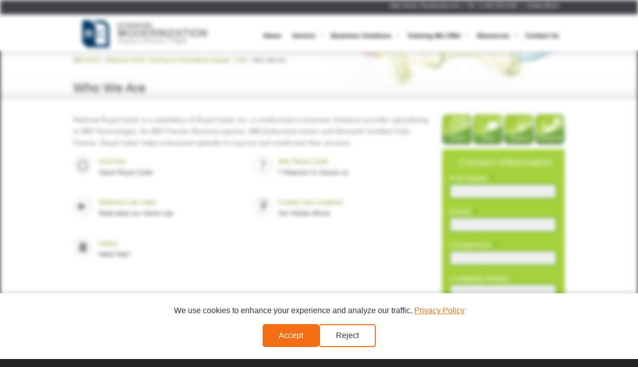

--- FILE ---
content_type: text/html; charset=UTF-8
request_url: https://webspherehatsguru.com/who-we-are/
body_size: 12754
content:
<!DOCTYPE html PUBLIC "-//W3C//DTD XHTML 1.0 Transitional//EN" "http://www.w3.org/TR/xhtml1/DTD/xhtml1-transitional.dtd">
<html xmlns="http://www.w3.org/1999/xhtml" lang="en-US">
<head profile="http://gmpg.org/xfn/11">
<meta http-equiv="Content-Type" content="text/html; charset=iso-8859-1">
<title>
Who We Are | IBM HATS &#8211; Rational HATS Training &amp; Consultancy Expert &#8211; USA</title>
<link rel="stylesheet" href="https://webspherehatsguru.com/wp-content/themes/light-and-modern/style.css" type="text/css" media="screen" />
<!--[if IE 8 ]>    <html class= "ie8"> <![endif]-->
<link rel="pingback" href="https://webspherehatsguru.com/xmlrpc.php" />
<link rel=”shortcut icon” href=”favicon.ico” />
<script src="https://webspherehatsguru.com/wp-content/themes/light-and-modern/js/jquery-1.10.2.js" type="text/javascript"></script>
<script>
$(document).ready( function() {
$( "div.sitemap > div > div > ul li" ).removeClass("menu-item menu-item-type-post_type menu-item-object-page menu-item-has-children ss-nav-menu-item-1 ss-nav-menu-item-depth-0 ss-nav-menu-reg");
$( "div.sitemap > div > ul" ).removeClass( ".megaMenu" );
$( "div.sitemap > div" ).removeClass( "megaMenuContainer megaMenu-nojs megaMenuHorizontal megaMenuOnHover" );
});
</script>
<meta name='robots' content='max-image-preview:large' />
<link rel='dns-prefetch' href='//s.w.org' />
<link rel="alternate" type="application/rss+xml" title="IBM HATS - Rational HATS Training &amp; Consultancy Expert - USA &raquo; Feed" href="https://webspherehatsguru.com/feed/" />
<!-- This site uses the Google Analytics by MonsterInsights plugin v6.2.8 - Using Analytics tracking - https://www.monsterinsights.com/ -->
<script type="text/javascript" data-cfasync="false">
		var disableStr = 'ga-disable-UA-6041091-1';

	/* Function to detect opted out users */
	function __gaTrackerIsOptedOut() {
		return document.cookie.indexOf(disableStr + '=true') > -1;
	}

	/* Disable tracking if the opt-out cookie exists. */
	if ( __gaTrackerIsOptedOut() ) {
		window[disableStr] = true;
	}

	/* Opt-out function */
	function __gaTrackerOptout() {
	  document.cookie = disableStr + '=true; expires=Thu, 31 Dec 2099 23:59:59 UTC; path=/';
	  window[disableStr] = true;
	}
		(function(i,s,o,g,r,a,m){i['GoogleAnalyticsObject']=r;i[r]=i[r]||function(){
		(i[r].q=i[r].q||[]).push(arguments)},i[r].l=1*new Date();a=s.createElement(o),
		m=s.getElementsByTagName(o)[0];a.async=1;a.src=g;m.parentNode.insertBefore(a,m)
	})(window,document,'script','//www.google-analytics.com/analytics.js','__gaTracker');

	__gaTracker('create', 'UA-6041091-1', 'auto');
	__gaTracker('set', 'forceSSL', true);
	__gaTracker('send','pageview');
</script>
<!-- / Google Analytics by MonsterInsights -->
<link rel='stylesheet' id='muticarouselcs-css'  href='https://webspherehatsguru.com/wp-content/plugins/multicarousel/css/muticarouselcs.css?ver=5.9.3' type='text/css' media='all' />
<link rel='stylesheet' id='smcf-css'  href='https://webspherehatsguru.com/wp-content/plugins/simplemodal-contact-form-smcf/css/smcf.css?ver=1.2.9' type='text/css' media='screen' />
<link rel='stylesheet' id='wp-block-library-css'  href='https://webspherehatsguru.com/wp-includes/css/dist/block-library/style.min.css?ver=5.9.3' type='text/css' media='all' />
<style id='global-styles-inline-css' type='text/css'>
body{--wp--preset--color--black: #000000;--wp--preset--color--cyan-bluish-gray: #abb8c3;--wp--preset--color--white: #ffffff;--wp--preset--color--pale-pink: #f78da7;--wp--preset--color--vivid-red: #cf2e2e;--wp--preset--color--luminous-vivid-orange: #ff6900;--wp--preset--color--luminous-vivid-amber: #fcb900;--wp--preset--color--light-green-cyan: #7bdcb5;--wp--preset--color--vivid-green-cyan: #00d084;--wp--preset--color--pale-cyan-blue: #8ed1fc;--wp--preset--color--vivid-cyan-blue: #0693e3;--wp--preset--color--vivid-purple: #9b51e0;--wp--preset--gradient--vivid-cyan-blue-to-vivid-purple: linear-gradient(135deg,rgba(6,147,227,1) 0%,rgb(155,81,224) 100%);--wp--preset--gradient--light-green-cyan-to-vivid-green-cyan: linear-gradient(135deg,rgb(122,220,180) 0%,rgb(0,208,130) 100%);--wp--preset--gradient--luminous-vivid-amber-to-luminous-vivid-orange: linear-gradient(135deg,rgba(252,185,0,1) 0%,rgba(255,105,0,1) 100%);--wp--preset--gradient--luminous-vivid-orange-to-vivid-red: linear-gradient(135deg,rgba(255,105,0,1) 0%,rgb(207,46,46) 100%);--wp--preset--gradient--very-light-gray-to-cyan-bluish-gray: linear-gradient(135deg,rgb(238,238,238) 0%,rgb(169,184,195) 100%);--wp--preset--gradient--cool-to-warm-spectrum: linear-gradient(135deg,rgb(74,234,220) 0%,rgb(151,120,209) 20%,rgb(207,42,186) 40%,rgb(238,44,130) 60%,rgb(251,105,98) 80%,rgb(254,248,76) 100%);--wp--preset--gradient--blush-light-purple: linear-gradient(135deg,rgb(255,206,236) 0%,rgb(152,150,240) 100%);--wp--preset--gradient--blush-bordeaux: linear-gradient(135deg,rgb(254,205,165) 0%,rgb(254,45,45) 50%,rgb(107,0,62) 100%);--wp--preset--gradient--luminous-dusk: linear-gradient(135deg,rgb(255,203,112) 0%,rgb(199,81,192) 50%,rgb(65,88,208) 100%);--wp--preset--gradient--pale-ocean: linear-gradient(135deg,rgb(255,245,203) 0%,rgb(182,227,212) 50%,rgb(51,167,181) 100%);--wp--preset--gradient--electric-grass: linear-gradient(135deg,rgb(202,248,128) 0%,rgb(113,206,126) 100%);--wp--preset--gradient--midnight: linear-gradient(135deg,rgb(2,3,129) 0%,rgb(40,116,252) 100%);--wp--preset--duotone--dark-grayscale: url('#wp-duotone-dark-grayscale');--wp--preset--duotone--grayscale: url('#wp-duotone-grayscale');--wp--preset--duotone--purple-yellow: url('#wp-duotone-purple-yellow');--wp--preset--duotone--blue-red: url('#wp-duotone-blue-red');--wp--preset--duotone--midnight: url('#wp-duotone-midnight');--wp--preset--duotone--magenta-yellow: url('#wp-duotone-magenta-yellow');--wp--preset--duotone--purple-green: url('#wp-duotone-purple-green');--wp--preset--duotone--blue-orange: url('#wp-duotone-blue-orange');--wp--preset--font-size--small: 13px;--wp--preset--font-size--medium: 20px;--wp--preset--font-size--large: 36px;--wp--preset--font-size--x-large: 42px;}.has-black-color{color: var(--wp--preset--color--black) !important;}.has-cyan-bluish-gray-color{color: var(--wp--preset--color--cyan-bluish-gray) !important;}.has-white-color{color: var(--wp--preset--color--white) !important;}.has-pale-pink-color{color: var(--wp--preset--color--pale-pink) !important;}.has-vivid-red-color{color: var(--wp--preset--color--vivid-red) !important;}.has-luminous-vivid-orange-color{color: var(--wp--preset--color--luminous-vivid-orange) !important;}.has-luminous-vivid-amber-color{color: var(--wp--preset--color--luminous-vivid-amber) !important;}.has-light-green-cyan-color{color: var(--wp--preset--color--light-green-cyan) !important;}.has-vivid-green-cyan-color{color: var(--wp--preset--color--vivid-green-cyan) !important;}.has-pale-cyan-blue-color{color: var(--wp--preset--color--pale-cyan-blue) !important;}.has-vivid-cyan-blue-color{color: var(--wp--preset--color--vivid-cyan-blue) !important;}.has-vivid-purple-color{color: var(--wp--preset--color--vivid-purple) !important;}.has-black-background-color{background-color: var(--wp--preset--color--black) !important;}.has-cyan-bluish-gray-background-color{background-color: var(--wp--preset--color--cyan-bluish-gray) !important;}.has-white-background-color{background-color: var(--wp--preset--color--white) !important;}.has-pale-pink-background-color{background-color: var(--wp--preset--color--pale-pink) !important;}.has-vivid-red-background-color{background-color: var(--wp--preset--color--vivid-red) !important;}.has-luminous-vivid-orange-background-color{background-color: var(--wp--preset--color--luminous-vivid-orange) !important;}.has-luminous-vivid-amber-background-color{background-color: var(--wp--preset--color--luminous-vivid-amber) !important;}.has-light-green-cyan-background-color{background-color: var(--wp--preset--color--light-green-cyan) !important;}.has-vivid-green-cyan-background-color{background-color: var(--wp--preset--color--vivid-green-cyan) !important;}.has-pale-cyan-blue-background-color{background-color: var(--wp--preset--color--pale-cyan-blue) !important;}.has-vivid-cyan-blue-background-color{background-color: var(--wp--preset--color--vivid-cyan-blue) !important;}.has-vivid-purple-background-color{background-color: var(--wp--preset--color--vivid-purple) !important;}.has-black-border-color{border-color: var(--wp--preset--color--black) !important;}.has-cyan-bluish-gray-border-color{border-color: var(--wp--preset--color--cyan-bluish-gray) !important;}.has-white-border-color{border-color: var(--wp--preset--color--white) !important;}.has-pale-pink-border-color{border-color: var(--wp--preset--color--pale-pink) !important;}.has-vivid-red-border-color{border-color: var(--wp--preset--color--vivid-red) !important;}.has-luminous-vivid-orange-border-color{border-color: var(--wp--preset--color--luminous-vivid-orange) !important;}.has-luminous-vivid-amber-border-color{border-color: var(--wp--preset--color--luminous-vivid-amber) !important;}.has-light-green-cyan-border-color{border-color: var(--wp--preset--color--light-green-cyan) !important;}.has-vivid-green-cyan-border-color{border-color: var(--wp--preset--color--vivid-green-cyan) !important;}.has-pale-cyan-blue-border-color{border-color: var(--wp--preset--color--pale-cyan-blue) !important;}.has-vivid-cyan-blue-border-color{border-color: var(--wp--preset--color--vivid-cyan-blue) !important;}.has-vivid-purple-border-color{border-color: var(--wp--preset--color--vivid-purple) !important;}.has-vivid-cyan-blue-to-vivid-purple-gradient-background{background: var(--wp--preset--gradient--vivid-cyan-blue-to-vivid-purple) !important;}.has-light-green-cyan-to-vivid-green-cyan-gradient-background{background: var(--wp--preset--gradient--light-green-cyan-to-vivid-green-cyan) !important;}.has-luminous-vivid-amber-to-luminous-vivid-orange-gradient-background{background: var(--wp--preset--gradient--luminous-vivid-amber-to-luminous-vivid-orange) !important;}.has-luminous-vivid-orange-to-vivid-red-gradient-background{background: var(--wp--preset--gradient--luminous-vivid-orange-to-vivid-red) !important;}.has-very-light-gray-to-cyan-bluish-gray-gradient-background{background: var(--wp--preset--gradient--very-light-gray-to-cyan-bluish-gray) !important;}.has-cool-to-warm-spectrum-gradient-background{background: var(--wp--preset--gradient--cool-to-warm-spectrum) !important;}.has-blush-light-purple-gradient-background{background: var(--wp--preset--gradient--blush-light-purple) !important;}.has-blush-bordeaux-gradient-background{background: var(--wp--preset--gradient--blush-bordeaux) !important;}.has-luminous-dusk-gradient-background{background: var(--wp--preset--gradient--luminous-dusk) !important;}.has-pale-ocean-gradient-background{background: var(--wp--preset--gradient--pale-ocean) !important;}.has-electric-grass-gradient-background{background: var(--wp--preset--gradient--electric-grass) !important;}.has-midnight-gradient-background{background: var(--wp--preset--gradient--midnight) !important;}.has-small-font-size{font-size: var(--wp--preset--font-size--small) !important;}.has-medium-font-size{font-size: var(--wp--preset--font-size--medium) !important;}.has-large-font-size{font-size: var(--wp--preset--font-size--large) !important;}.has-x-large-font-size{font-size: var(--wp--preset--font-size--x-large) !important;}
</style>
<link rel='stylesheet' id='contact-form-7-css'  href='https://webspherehatsguru.com/wp-content/plugins/contact-form-7/includes/css/styles.css?ver=4.9.1' type='text/css' media='all' />
<link rel='stylesheet' id='__EPYT__style-css'  href='https://webspherehatsguru.com/wp-content/plugins/youtube-embed-plus/styles/ytprefs.min.css?ver=5.9.3' type='text/css' media='all' />
<style id='__EPYT__style-inline-css' type='text/css'>

                .epyt-gallery-thumb {
                        width: 33.333%;
                }
                
</style>
<link rel='stylesheet' id='wp_dlmp_styles-css'  href='https://webspherehatsguru.com/wp-content/plugins/download-monitor/page-addon/styles.css?ver=5.9.3' type='text/css' media='all' />
<link rel='stylesheet' id='wpmega-basic-css'  href='https://webspherehatsguru.com/wp-content/plugins/wp-uber-menu/styles/basic.css?ver=1.0' type='text/css' media='all' />
<link rel='stylesheet' id='wpmega-simple-green-css'  href='https://webspherehatsguru.com/wp-content/plugins/wp-uber-menu/styles/skins/simplegreen.css?ver=1' type='text/css' media='all' />
<link rel='stylesheet' id='lightboxStyle-css'  href='https://webspherehatsguru.com/wp-content/plugins/lightbox-plus/css/shadowed/colorbox.min.css?ver=2.7.2' type='text/css' media='screen' />
<script type='text/javascript' id='jquery-core-js-extra'>
/* <![CDATA[ */
var _EPYT_ = {"ajaxurl":"https:\/\/webspherehatsguru.com\/wp-admin\/admin-ajax.php","security":"3f8900881f","gallery_scrolloffset":"20","eppathtoscripts":"https:\/\/webspherehatsguru.com\/wp-content\/plugins\/youtube-embed-plus\/scripts\/","epresponsiveselector":"[\"iframe.__youtube_prefs_widget__\"]","epdovol":"1","version":"11.8.5","evselector":"iframe.__youtube_prefs__[src], iframe[src*=\"youtube.com\/embed\/\"], iframe[src*=\"youtube-nocookie.com\/embed\/\"]","ajax_compat":"","stopMobileBuffer":"1"};
/* ]]> */
</script>
<script type='text/javascript' src='https://webspherehatsguru.com/wp-includes/js/jquery/jquery.min.js?ver=3.6.0' defer onload='' id='jquery-core-js'></script>
<script type='text/javascript' src='https://webspherehatsguru.com/wp-includes/js/jquery/jquery-migrate.min.js?ver=3.3.2' defer onload='' id='jquery-migrate-js'></script>
<script type='text/javascript' src='https://webspherehatsguru.com/wp-content/plugins/multicarousel/js/jquery.jcarousel.min.js?ver=5.9.3' defer onload='' id='carsoueljs-js'></script>
<script type='text/javascript' src='https://webspherehatsguru.com/wp-content/plugins/wp-uber-menu/js/wpmegamenu.min.js?ver=5.9.3' defer onload='' id='wpubermenu-js'></script>
<script type='text/javascript' src='https://webspherehatsguru.com/wp-content/plugins/wp-uber-menu/js/hoverIntent.js?ver=5.9.3' defer onload='' id='hoverintent-js'></script>
<script type='text/javascript' src='https://webspherehatsguru.com/wp-content/plugins/youtube-embed-plus/scripts/ytprefs.min.js?ver=5.9.3' defer onload='' id='__ytprefs__-js'></script>
<link rel="https://api.w.org/" href="https://webspherehatsguru.com/wp-json/" /><link rel="alternate" type="application/json" href="https://webspherehatsguru.com/wp-json/wp/v2/pages/9" /><link rel="EditURI" type="application/rsd+xml" title="RSD" href="https://webspherehatsguru.com/xmlrpc.php?rsd" />
<link rel="wlwmanifest" type="application/wlwmanifest+xml" href="https://webspherehatsguru.com/wp-includes/wlwmanifest.xml" /> 
<meta name="generator" content="WordPress 5.9.3" />
<link rel='shortlink' href='https://webspherehatsguru.com/?p=9' />
<link rel="alternate" type="application/json+oembed" href="https://webspherehatsguru.com/wp-json/oembed/1.0/embed?url=https%3A%2F%2Fwebspherehatsguru.com%2Fwho-we-are%2F" />
<link rel="alternate" type="text/xml+oembed" href="https://webspherehatsguru.com/wp-json/oembed/1.0/embed?url=https%3A%2F%2Fwebspherehatsguru.com%2Fwho-we-are%2F&#038;format=xml" />
	<style type='text/css'>
	.download-info .download-button {
		background-image: url(https://webspherehatsguru.com/wp-content/plugins/download-monitor/page-addon/downloadbutton.gif);
	}
	.download-info .more-button {
		background-image: url(https://webspherehatsguru.com/wp-content/plugins/download-monitor/page-addon/morebutton.gif);
	}
	</style>
	<!--[if lt IE 9]>
	<script src="http://ie7-js.googlecode.com/svn/version/2.1(beta4)/IE9.js"></script>
	<![endif]-->
	<style type="text/css" media="screen">body{position:relative}#dynamic-to-top{display:none;overflow:hidden;width:auto;z-index:90;position:fixed;bottom:20px;right:20px;top:auto;left:auto;font-family:sans-serif;font-size:1em;color:#fff;text-decoration:none;text-shadow:0 1px 0 #333;font-weight:bold;padding:21px 19px;border:-1px solid #000;background:#111;-webkit-background-origin:border;-moz-background-origin:border;-icab-background-origin:border;-khtml-background-origin:border;-o-background-origin:border;background-origin:border;-webkit-background-clip:padding-box;-moz-background-clip:padding-box;-icab-background-clip:padding-box;-khtml-background-clip:padding-box;-o-background-clip:padding-box;background-clip:padding-box;-webkit-box-shadow:0 1px 3px rgba( 0, 0, 0, 0.4 ), inset 0 0 0 1px rgba( 0, 0, 0, 0.2 ), inset 0 1px 0 rgba( 255, 255, 255, .4 ), inset 0 10px 10px rgba( 255, 255, 255, .1 );-ms-box-shadow:0 1px 3px rgba( 0, 0, 0, 0.4 ), inset 0 0 0 1px rgba( 0, 0, 0, 0.2 ), inset 0 1px 0 rgba( 255, 255, 255, .4 ), inset 0 10px 10px rgba( 255, 255, 255, .1 );-moz-box-shadow:0 1px 3px rgba( 0, 0, 0, 0.4 ), inset 0 0 0 1px rgba( 0, 0, 0, 0.2 ), inset 0 1px 0 rgba( 255, 255, 255, .4 ), inset 0 10px 10px rgba( 255, 255, 255, .1 );-o-box-shadow:0 1px 3px rgba( 0, 0, 0, 0.4 ), inset 0 0 0 1px rgba( 0, 0, 0, 0.2 ), inset 0 1px 0 rgba( 255, 255, 255, .4 ), inset 0 10px 10px rgba( 255, 255, 255, .1 );-khtml-box-shadow:0 1px 3px rgba( 0, 0, 0, 0.4 ), inset 0 0 0 1px rgba( 0, 0, 0, 0.2 ), inset 0 1px 0 rgba( 255, 255, 255, .4 ), inset 0 10px 10px rgba( 255, 255, 255, .1 );-icab-box-shadow:0 1px 3px rgba( 0, 0, 0, 0.4 ), inset 0 0 0 1px rgba( 0, 0, 0, 0.2 ), inset 0 1px 0 rgba( 255, 255, 255, .4 ), inset 0 10px 10px rgba( 255, 255, 255, .1 );box-shadow:0 1px 3px rgba( 0, 0, 0, 0.4 ), inset 0 0 0 1px rgba( 0, 0, 0, 0.2 ), inset 0 1px 0 rgba( 255, 255, 255, .4 ), inset 0 10px 10px rgba( 255, 255, 255, .1 );-webkit-border-radius:30px;-moz-border-radius:30px;-icab-border-radius:30px;-khtml-border-radius:30px;border-radius:30px}#dynamic-to-top:hover{background:#4d5858;background:#111 -webkit-gradient( linear, 0% 0%, 0% 100%, from( rgba( 255, 255, 255, .2 ) ), to( rgba( 0, 0, 0, 0 ) ) );background:#111 -webkit-linear-gradient( top, rgba( 255, 255, 255, .2 ), rgba( 0, 0, 0, 0 ) );background:#111 -khtml-linear-gradient( top, rgba( 255, 255, 255, .2 ), rgba( 0, 0, 0, 0 ) );background:#111 -moz-linear-gradient( top, rgba( 255, 255, 255, .2 ), rgba( 0, 0, 0, 0 ) );background:#111 -o-linear-gradient( top, rgba( 255, 255, 255, .2 ), rgba( 0, 0, 0, 0 ) );background:#111 -ms-linear-gradient( top, rgba( 255, 255, 255, .2 ), rgba( 0, 0, 0, 0 ) );background:#111 -icab-linear-gradient( top, rgba( 255, 255, 255, .2 ), rgba( 0, 0, 0, 0 ) );background:#111 linear-gradient( top, rgba( 255, 255, 255, .2 ), rgba( 0, 0, 0, 0 ) );cursor:pointer}#dynamic-to-top:active{background:#111;background:#111 -webkit-gradient( linear, 0% 0%, 0% 100%, from( rgba( 0, 0, 0, .3 ) ), to( rgba( 0, 0, 0, 0 ) ) );background:#111 -webkit-linear-gradient( top, rgba( 0, 0, 0, .1 ), rgba( 0, 0, 0, 0 ) );background:#111 -moz-linear-gradient( top, rgba( 0, 0, 0, .1 ), rgba( 0, 0, 0, 0 ) );background:#111 -khtml-linear-gradient( top, rgba( 0, 0, 0, .1 ), rgba( 0, 0, 0, 0 ) );background:#111 -o-linear-gradient( top, rgba( 0, 0, 0, .1 ), rgba( 0, 0, 0, 0 ) );background:#111 -ms-linear-gradient( top, rgba( 0, 0, 0, .1 ), rgba( 0, 0, 0, 0 ) );background:#111 -icab-linear-gradient( top, rgba( 0, 0, 0, .1 ), rgba( 0, 0, 0, 0 ) );background:#111 linear-gradient( top, rgba( 0, 0, 0, .1 ), rgba( 0, 0, 0, 0 ) )}#dynamic-to-top,#dynamic-to-top:active,#dynamic-to-top:focus,#dynamic-to-top:hover{outline:none}#dynamic-to-top span{display:block;overflow:hidden;width:14px;height:12px;background:url( https://webspherehatsguru.com/wp-content/plugins/dynamic-to-top/css/images/up.png )no-repeat center center}</style>			<!-- Easy Columns 2.1.1 by Pat Friedl http://www.patrickfriedl.com -->
			<link rel="stylesheet" href="https://webspherehatsguru.com/wp-content/plugins/easy-columns/css/easy-columns.css" type="text/css" media="screen, projection" />
			</head>
<body class="page-template-default page page-id-9 page-parent">
<!-- Google Tag Manager (noscript) -->
<noscript><iframe src="https://www.googletagmanager.com/ns.html?id=GTM-WXXKFS"
height="0" width="0" style="display:none;visibility:hidden"></iframe></noscript>
<!-- End Google Tag Manager (noscript) -->
<div id="tee-access">
<div style="background: none repeat scroll 0 0 #404144; height: 29px; padding: 0; position:absolute; width:100%; z-index:99999">
<div style="margin: 0 auto; width: 975px;">
<div class="top-url-nav">Main Home:<a href="https://www.royalcyber.com/"> Royalcyber.com</a>&nbsp;&nbsp;|&nbsp;&nbsp;Tel: +1.630.355.6292 &nbsp; |&nbsp;&nbsp;<a href="https://webspherehatsguru.com/who-we-are/contact-and-locations/">Global offices</a>&nbsp;&nbsp; <!-- <a href="/who-we-are/contact-and-locations/">Contact us</a> | --> </div>
</div>
</div>
<div class="tee-access-inner">
<div class="tee">
<a href="https://webspherehatsguru.com">
  <img src="https://webspherehatsguru.com/wp-content/themes/light-and-modern/images/EM-logo.png"  style="margin-top:19px; margin-bottom:-10px"  alt="IBM HATS &#8211; Rational HATS Training &amp; Consultancy Expert &#8211; USA" />
    </a>
    </a>
    
			<nav id="access" role="navigation">
				<div id="megaMenu" class="megaMenuContainer megaMenu-nojs megaMenuHorizontal megaMenuOnHover"><ul id="menu-my-menu" class="megaMenu"><li id="menu-item-1916" class="menu-item menu-item-type-post_type menu-item-object-page menu-item-home ss-nav-menu-item-0 ss-nav-menu-item-depth-0 ss-nav-menu-reg"><a href="https://webspherehatsguru.com/"><span class="wpmega-link-title">Home</span></a></li>
<li id="menu-item-1788" class="menu-item menu-item-type-post_type menu-item-object-page menu-item-has-children ss-nav-menu-item-1 ss-nav-menu-item-depth-0 ss-nav-menu-mega"><a href="https://webspherehatsguru.com/what-we-do/"><span class="wpmega-link-title">Service</span></a>
<ul class="sub-menu sub-menu-1">
	<li id="menu-item-1787" class="menu-item menu-item-type-post_type menu-item-object-page menu-item-has-children ss-nav-menu-item-depth-1"><a href="https://webspherehatsguru.com/how-we-do/"><span class="wpmega-link-title">How We Do</span></a>
	<ul class="sub-menu sub-menu-2">
		<li id="menu-item-220" class="menu-item menu-item-type-post_type menu-item-object-page ss-nav-menu-item-depth-2"><a href="https://webspherehatsguru.com/how-we-do/global-delivery/"><span class="wpmega-link-title">Global Delivery Model</span></a></li>
		<li id="menu-item-223" class="menu-item menu-item-type-post_type menu-item-object-page ss-nav-menu-item-depth-2"><a href="https://webspherehatsguru.com/how-we-do/complimentary-poc/"><span class="wpmega-link-title">Proof of Concept</span></a></li>
		<li id="menu-item-1469" class="menu-item menu-item-type-post_type menu-item-object-page ss-nav-menu-item-depth-2"><a href="https://webspherehatsguru.com/how-we-do/packages/"><span class="wpmega-link-title">Support Package</span></a></li>
		<li id="menu-item-2124" class="menu-item menu-item-type-post_type menu-item-object-page ss-nav-menu-item-depth-2"><a href="https://webspherehatsguru.com/how-we-do/featured-packages/"><span class="wpmega-link-title">Featured Packages</span></a></li>
		<li id="menu-item-1426" class="menu-item menu-item-type-post_type menu-item-object-page ss-nav-menu-item-depth-2"><a href="https://webspherehatsguru.com/how-we-do/portfolio/"><span class="wpmega-link-title">Portfolio</span></a></li>
		<li id="menu-item-589" class="menu-item menu-item-type-post_type menu-item-object-page ss-nav-menu-item-depth-2"><a href="https://webspherehatsguru.com/how-we-do/hats-jump-start-service/"><span class="wpmega-link-title">HATS Jump Start Service</span></a></li>
	</ul>
</li>
	<li id="menu-item-2104" class="menu-item menu-item-type-post_type menu-item-object-page menu-item-has-children ss-nav-menu-item-depth-1"><a href="https://webspherehatsguru.com/what-we-do/host-integration-solutions/"><span class="wpmega-link-title">Host Integrated Solutions (HIS)</span></a>
	<ul class="sub-menu sub-menu-2">
		<li id="menu-item-2103" class="menu-item menu-item-type-post_type menu-item-object-page ss-nav-menu-item-depth-2"><a href="https://webspherehatsguru.com/what-we-do/host-access-transformation-services-hats/"><span class="wpmega-link-title">Host Access Transformation Services (HATS)</span></a></li>
		<li id="menu-item-2102" class="menu-item menu-item-type-post_type menu-item-object-page ss-nav-menu-item-depth-2"><a href="https://webspherehatsguru.com/what-we-do/web-enablement-of-legacy-applications/"><span class="wpmega-link-title">Web Enablement of Legacy Applications</span></a></li>
		<li id="menu-item-2184" class="menu-item menu-item-type-post_type menu-item-object-page ss-nav-menu-item-depth-2"><a href="https://webspherehatsguru.com/what-we-do/host-on-demand/"><span class="wpmega-link-title">Host on Demand (HOD)</span></a></li>
		<li id="menu-item-2100" class="menu-item menu-item-type-post_type menu-item-object-page ss-nav-menu-item-depth-2"><a href="https://webspherehatsguru.com/what-we-do/personal-communications-pcomm/"><span class="wpmega-link-title">Personal Communications (PCOMM)</span></a></li>
	</ul>
</li>
	<li id="menu-item-2099" class="menu-item menu-item-type-post_type menu-item-object-page menu-item-has-children ss-nav-menu-item-depth-1"><a href="https://webspherehatsguru.com/what-we-do/system-z-development-lifecycle/"><span class="wpmega-link-title">System Z Development Lifecycle</span></a>
	<ul class="sub-menu sub-menu-2">
		<li id="menu-item-2828" class="menu-item menu-item-type-custom menu-item-object-custom ss-nav-menu-item-depth-2"><a href="http://webspherehatsguru.com/mf-cobol-to-ibm-cobol-conversion-tool/"><span class="wpmega-link-title">MF COBOL TO IBM COBOL Conversion Tool</span></a></li>
		<li id="menu-item-2853" class="menu-item menu-item-type-custom menu-item-object-custom ss-nav-menu-item-depth-2"><a href="http://webspherehatsguru.com/what-we-do/systemz-development/property-group-composer/"><span class="wpmega-link-title">Property Group Composer</span></a></li>
		<li id="menu-item-2098" class="menu-item menu-item-type-post_type menu-item-object-page ss-nav-menu-item-depth-2"><a href="https://webspherehatsguru.com/what-we-do/rational-team-concert-for-system-z-rtcz/"><span class="wpmega-link-title">Rational Team Concert for System Z  (RTCz)</span></a></li>
	</ul>
</li>
	<li id="menu-item-2097" class="menu-item menu-item-type-post_type menu-item-object-page menu-item-has-children ss-nav-menu-item-depth-1"><a href="https://webspherehatsguru.com/what-we-do/ibm-power-systems/"><span class="wpmega-link-title">IBM Power Systems</span></a>
	<ul class="sub-menu sub-menu-2">
		<li id="menu-item-2108" class="menu-item menu-item-type-post_type menu-item-object-page ss-nav-menu-item-depth-2"><a href="https://webspherehatsguru.com/what-we-do/enterprise-generation-language/"><span class="wpmega-link-title">Enterprise Generation Language (EGL)</span></a></li>
		<li id="menu-item-2096" class="menu-item menu-item-type-post_type menu-item-object-page ss-nav-menu-item-depth-2"><a href="https://webspherehatsguru.com/what-we-do/4gl-migration-services/"><span class="wpmega-link-title">4GL Migration Services</span></a></li>
	</ul>
</li>
	<li id="menu-item-2095" class="menu-item menu-item-type-post_type menu-item-object-page menu-item-has-children ss-nav-menu-item-depth-1"><a href="https://webspherehatsguru.com/what-we-do/applications-migration/"><span class="wpmega-link-title">Applications Migration</span></a>
	<ul class="sub-menu sub-menu-2">
		<li id="menu-item-2196" class="menu-item menu-item-type-post_type menu-item-object-page ss-nav-menu-item-depth-2"><a href="https://webspherehatsguru.com/what-we-do/rational-migration-extension/"><span class="wpmega-link-title">Rational Migration Extension</span></a></li>
	</ul>
</li>
	<li id="menu-item-2107" class="menu-item menu-item-type-post_type menu-item-object-page ss-nav-menu-item-depth-1"><a href="https://webspherehatsguru.com/what-we-do/accessing-legacy-apps-on-mobile-devices/"><span class="wpmega-link-title">Accessing Legacy Apps on Mobile Devices</span></a></li>
	<li id="menu-item-2829" class="menu-item menu-item-type-post_type menu-item-object-page ss-nav-menu-item-depth-1"><a href="https://webspherehatsguru.com/how-we-do/packages/"><span class="wpmega-link-title">Support Package</span></a></li>
</ul>
</li>
<li id="menu-item-1789" class="menu-item menu-item-type-post_type menu-item-object-page menu-item-has-children ss-nav-menu-item-2 ss-nav-menu-item-depth-0 ss-nav-menu-reg"><a href="https://webspherehatsguru.com/business-solutions/"><span class="wpmega-link-title">Business Solutions</span></a>
<ul class="sub-menu sub-menu-1">
	<li id="menu-item-2131" class="menu-item menu-item-type-post_type menu-item-object-page ss-nav-menu-item-depth-1"><a href="https://webspherehatsguru.com/business-solutions/mainframe-modernization/"><span class="wpmega-link-title">Mainframe Modernization Expert Services</span></a></li>
	<li id="menu-item-228" class="menu-item menu-item-type-post_type menu-item-object-page ss-nav-menu-item-depth-1"><a href="https://webspherehatsguru.com/business-solutions/enterprise-modernization-solutions/"><span class="wpmega-link-title">Enterprise Modernization Solutions</span></a></li>
	<li id="menu-item-1976" class="menu-item menu-item-type-post_type menu-item-object-page ss-nav-menu-item-depth-1"><a href="https://webspherehatsguru.com/business-solutions/distributed-platforms-modernization/"><span class="wpmega-link-title">Distributed Platforms Modernization</span></a></li>
</ul>
</li>
<li id="menu-item-1791" class="menu-item menu-item-type-post_type menu-item-object-page menu-item-has-children ss-nav-menu-item-3 ss-nav-menu-item-depth-0 ss-nav-menu-reg"><a href="https://webspherehatsguru.com/training-we-offer/"><span class="wpmega-link-title">Training We Offer</span></a>
<ul class="sub-menu sub-menu-1">
	<li id="menu-item-1780" class="menu-item menu-item-type-post_type menu-item-object-page ss-nav-menu-item-depth-1"><a href="https://webspherehatsguru.com/training-we-offer/featured-training/"><span class="wpmega-link-title">Featured Training</span></a></li>
	<li id="menu-item-3479" class="menu-item menu-item-type-post_type menu-item-object-page ss-nav-menu-item-depth-1"><a href="https://webspherehatsguru.com/training-we-offer/featured-training/rational-hats-v9-5-with-iseries/"><span class="wpmega-link-title">Rational HATS v9.5 with iSeries</span></a></li>
	<li id="menu-item-3478" class="menu-item menu-item-type-post_type menu-item-object-page ss-nav-menu-item-depth-1"><a href="https://webspherehatsguru.com/training-we-offer/featured-training/rational-hats-v9-5-with-zseries/"><span class="wpmega-link-title">Rational HATS v9.5 with zSeries</span></a></li>
	<li id="menu-item-590" class="menu-item menu-item-type-post_type menu-item-object-page ss-nav-menu-item-depth-1"><a href="https://webspherehatsguru.com/training-we-offer/complimentary-webinars/"><span class="wpmega-link-title">Webinars</span></a></li>
	<li id="menu-item-2924" class="menu-item menu-item-type-custom menu-item-object-custom ss-nav-menu-item-depth-1"><a href="http://webspherehatsguru.com/trainings/webcast/"><span class="wpmega-link-title">Webcast</span></a></li>
	<li id="menu-item-3189" class="menu-item menu-item-type-custom menu-item-object-custom ss-nav-menu-item-depth-1"><a href="https://www.royalcyber.com/rdz/rdz-distance-learning-training-schedule" onclick="__gaTracker('send', 'event', 'outbound-menu', 'https://www.royalcyber.com/rdz/rdz-distance-learning-training-schedule', 'RDz Distance Learning Training Schedule');" title="target=&#8221;_blank&#8221;"><span class="wpmega-link-title">RDz Distance Learning Training Schedule</span></a></li>
</ul>
</li>
<li id="menu-item-1790" class="menu-item menu-item-type-post_type menu-item-object-page menu-item-has-children ss-nav-menu-item-4 ss-nav-menu-item-depth-0 ss-nav-menu-reg"><a href="https://webspherehatsguru.com/resources/"><span class="wpmega-link-title">Resources</span></a>
<ul class="sub-menu sub-menu-1">
	<li id="menu-item-1430" class="menu-item menu-item-type-post_type menu-item-object-page ss-nav-menu-item-depth-1"><a href="https://webspherehatsguru.com/resources/services-brochure/"><span class="wpmega-link-title">Services Brochure</span></a></li>
	<li id="menu-item-1431" class="menu-item menu-item-type-post_type menu-item-object-page ss-nav-menu-item-depth-1"><a href="https://webspherehatsguru.com/resources/case-studies/"><span class="wpmega-link-title">Case Studies</span></a></li>
	<li id="menu-item-1433" class="menu-item menu-item-type-post_type menu-item-object-page ss-nav-menu-item-depth-1"><a href="https://webspherehatsguru.com/resources/videos-tutorials/"><span class="wpmega-link-title">Video Tutorials</span></a></li>
	<li id="menu-item-1432" class="menu-item menu-item-type-post_type menu-item-object-page ss-nav-menu-item-depth-1"><a href="https://webspherehatsguru.com/resources/presentations/"><span class="wpmega-link-title">Presentations</span></a></li>
	<li id="menu-item-3285" class="menu-item menu-item-type-post_type menu-item-object-page ss-nav-menu-item-depth-1"><a href="https://webspherehatsguru.com/resources/newsletter/"><span class="wpmega-link-title">Newsletter</span></a></li>
	<li id="menu-item-1434" class="menu-item menu-item-type-post_type menu-item-object-page ss-nav-menu-item-depth-1"><a href="https://webspherehatsguru.com/resources/whitepapers/"><span class="wpmega-link-title">White Papers</span></a></li>
	<li id="menu-item-3124" class="menu-item menu-item-type-post_type menu-item-object-page ss-nav-menu-item-depth-1"><a href="https://webspherehatsguru.com/resources/rdz-service-catalog/"><span class="wpmega-link-title">RDz Service Catalog</span></a></li>
</ul>
</li>
<li id="menu-item-3215" class="menu-item menu-item-type-post_type menu-item-object-page ss-nav-menu-item-5 ss-nav-menu-item-depth-0 ss-nav-menu-reg"><a href="https://webspherehatsguru.com/who-we-are/inquiry/"><span class="wpmega-link-title">Contact Us</span></a></li>
</ul></div>			</nav>
</div>
</div>                
</div>
	
		<div id="content">
<div id="wrapper">
    <div style="background:#FFFFFF url(/wp-content/uploads/2012/03/bg-inner-back.png) top left repeat-x; overflow:hidden; margin:0 auto; padding-bottom:10px; position:relative; top:100px">
    <div align="center">
<img src="https://webspherehatsguru.com/wp-content/uploads/2012/03/bg-inner-back.png" width="980" height="100" alt="" />
	</div>
</div>
<div class="teecontent"> 
<div class="breadcrumbs">
    <!-- Breadcrumb NavXT 6.0.4 -->
<a title="Go to IBM HATS - Rational HATS Training &amp; Consultancy Expert - USA." href="https://webspherehatsguru.com">IBM HATS - Rational HATS Training &amp; Consultancy Expert - USA</a> &gt; Who We Are</div>
<div class="container_12 clearfix">
</div>
<div class="content_body">		
<!--			</div>
			<div class="left_link">
				<div class="link_top"></div>
				<div class="link_midd">


			
		
		<h3><span class="left"></span>Recent Posts<span class="right"></span></h3>
		<ul>
											<li>
					<a href="https://webspherehatsguru.com/new-sidebar/">New Sidebar</a>
									</li>
											<li>
					<a href="https://webspherehatsguru.com/offices-address/">Offices Address</a>
									</li>
											<li>
					<a href="https://webspherehatsguru.com/sidebar/">sidebar</a>
									</li>
											<li>
					<a href="https://webspherehatsguru.com/22/">(no title)</a>
									</li>
					</ul>

		<h3><span class="left"></span>Archives<span class="right"></span></h3>
			<ul>
					<li><a href='https://webspherehatsguru.com/2014/09/'>September 2014</a></li>
	<li><a href='https://webspherehatsguru.com/2014/05/'>May 2014</a></li>
	<li><a href='https://webspherehatsguru.com/2012/03/'>March 2012</a></li>
			</ul>

			<h3><span class="left"></span>Categories<span class="right"></span></h3>
			<ul>
					<li class="cat-item cat-item-1"><a href="https://webspherehatsguru.com/category/uncategorized/">Uncategorized</a>
</li>
			</ul>

			<h3><span class="left"></span>Meta<span class="right"></span></h3>
		<ul>
						<li><a href="https://webspherehatsguru.com/wp-login.php">Log in</a></li>
			<li><a href="https://webspherehatsguru.com/feed/">Entries feed</a></li>
			<li><a href="https://webspherehatsguru.com/comments/feed/">Comments feed</a></li>

			<li><a href="https://wordpress.org/">WordPress.org</a></li>
		</ul>

						</div>

				<div class="link_bottom"></div>
			</div><br class="spacer" />
--><p></p>
	<!-- Start: Right Panel -->
				<div class="post-9 page type-page status-publish hentry" id="post-9">
<div style="float:left; width:73%">
<div class="top-header-inner-2"><h1>Who We Are</h1></div>
			<div class="entryContent">

				<p>Rational Royal Cyber is a subsidiary of Royal Cyber Inc, a modernized e-business Solutions provider specializing in IBM Technologies. An IBM Premier Business partner, IBM Authorized trainer and Microsoft Certified Gold Partner, Royal Cyber helps enterprises globally to improve and modernize their services.</p>
<table width="100%" cellspacing="0" cellpadding="0">
<tr>
<td width="7%" align="left" valign="top">
<img src="/wp-content/uploads/2012/03/overview.png" alt="" title="overview" width="37" height="37" class="alignnone size-full wp-image-1293" /></td>
<td width="43%" align="left" valign="top"><a href="/who-we-are/overview/">Overview</a><br />
About Royal Cyber</td>
<td width="7%" align="left" valign="top"><img loading="lazy" src="/wp-content/uploads/2012/03/WhyRoyalCyber.png" alt="" title="WhyRoyalCyber" width="37" height="37" class="alignnone size-full wp-image-1296" /></td>
<td width="43%" align="left" valign="top">
<a href="/who-we-are/why-royal-cyber/">Why Royal Cyber</a><br />
7 Reasons to choose us</td>
</tr>
</table>
<p>&nbsp;</p>
<table width="100%" cellspacing="0" cellpadding="0">
<tr>
<td width="7%" align="left" valign="top"><img loading="lazy" src="/wp-content/uploads/2012/03/Differencewemake.png" alt="" title="Differencewemake" width="37" height="37" class="alignnone size-full wp-image-1302" /></td>
<td width="43%" align="left" valign="top"><a href="/who-we-are/difference-we-make/">Difference we make</a><br />
Read what our clients say</td>
<td width="7%" align="left" valign="top"><img loading="lazy" src="/wp-content/uploads/2012/03/ContactandLocations.png" alt="" title="ContactandLocations" width="37" height="37" class="alignnone size-full wp-image-1303" /></td>
<td width="43%" align="left" valign="top"><a href="/who-we-are/contact-and-locations/">Contact and Locations</a><br />
Our Global offices</td>
</tr>
</table>
<p>&nbsp;</p>
<table width="100%" cellspacing="0" cellpadding="0">
<tr>
<td width="7%" align="left" valign="top"><img loading="lazy" src="/wp-content/uploads/2012/03/Inquiry.png" alt="" title="Inquiry" width="37" height="37" class="alignnone size-full wp-image-1306" /></td>
<td width="43%" align="left" valign="top"><a href="/who-we-are/inquiry/">Inquiry</a><br />
Need help?</td>
<td width="7%" align="left" valign="top">&nbsp;</td>
<td width="43%" align="left" valign="top">&nbsp;</td>
</tr>
</table>
							</div>
</div>
<div style="width:2%"></div>
<div style="float:right; width:25%; margin-bottom:30px;">
<div style="width: 246px; float: left;">
<div style="width: 246px; height: 70px;">
<div id="cf-right" style="float: left; height: 60px; margin: 0 0px 0 auto; position: relative; width: 62px;"><a title="Qualified Team" href="/contact/"><img loading="lazy" class="bottom" src="/wp-content/uploads/2014/08/email-hover.png" alt="email" width="60" height="60" /><img loading="lazy" class="top" src="/wp-content/uploads/2014/08/email.png" alt="" width="60" height="60" /></a></div>
<div id="cf-right" style="float: left; height: 60px; margin: 0 0px 0 auto; position: relative; width: 62px;"><a href="https://www.royalcyber.com/blog" onclick="__gaTracker('send', 'event', 'outbound-article', 'https://www.royalcyber.com/blog', '');" title="Qualified Team"><img loading="lazy" class="bottom" src="/wp-content/uploads/2014/08/blog-hover.png" alt="blog" width="60" height="60" /><img loading="lazy" class="top" src="/wp-content/uploads/2014/08/blog.png" alt="" width="60" height="60" /></a></div>
<div id="cf-right" style="float: left; height: 60px; margin: 0 0px 0 auto; position: relative; width: 62px;"><a title="Qualified Team" href="/about/inquiry/"><img loading="lazy" class="bottom" src="/wp-content/uploads/2014/08/inquiry-hover.png" alt="inquiry" width="60" height="60" /><img loading="lazy" class="top" src="/wp-content/uploads/2014/08/inquiry.png" alt="" width="60" height="60" /></a></div>
<div id="cf-right" style="float: left; height: 60px; margin: 0 0px 0 auto; position: relative; width: 60px;"><a title="Qualified Team" href="/about/contact-and-locations/"><img loading="lazy" class="bottom" src="/wp-content/uploads/2014/08/call-hover.png" alt="call" width="60" height="60" /><img loading="lazy" class="top" src="/wp-content/uploads/2014/08/call.png" alt="" width="60" height="60" /></a></div>
</div>
<div role="form" class="wpcf7" id="wpcf7-f3274-p9-o1" lang="en-US" dir="ltr">
<div class="screen-reader-response"></div>
<form action="/who-we-are/#wpcf7-f3274-p9-o1" method="post" class="wpcf7-form" novalidate="novalidate">
<div style="display: none;">
<input type="hidden" name="_wpcf7" value="3274" />
<input type="hidden" name="_wpcf7_version" value="4.9.1" />
<input type="hidden" name="_wpcf7_locale" value="en_US" />
<input type="hidden" name="_wpcf7_unit_tag" value="wpcf7-f3274-p9-o1" />
<input type="hidden" name="_wpcf7_container_post" value="9" />
</div>
<div class="new-sidebar-form">
<h2>Contact Information</h2>
<p class="form-new">Full Name: <span>*</span> </p>
<p> <span class="wpcf7-form-control-wrap text-637"><input type="text" name="text-637" value="" size="28" class="wpcf7-form-control wpcf7-text wpcf7-validates-as-required" aria-required="true" aria-invalid="false" /></span></p>
<p class="form-new">Email: <span>*</span></p>
<p> <span class="wpcf7-form-control-wrap email-964"><input type="email" name="email-964" value="" size="28" class="wpcf7-form-control wpcf7-text wpcf7-email wpcf7-validates-as-required wpcf7-validates-as-email" aria-required="true" aria-invalid="false" /></span></p>
<p class="form-new">Contact No: <span>*</span></p>
<p> <span class="wpcf7-form-control-wrap text-36"><input type="text" name="text-36" value="" size="28" class="wpcf7-form-control wpcf7-text wpcf7-validates-as-required" aria-required="true" aria-invalid="false" /></span></p>
<p class="form-new">Company Name:</p>
<p> <span class="wpcf7-form-control-wrap text-286"><input type="text" name="text-286" value="" size="28" class="wpcf7-form-control wpcf7-text" aria-invalid="false" /></span></p>
<p class="form-new">Security Code: <span>*</span></p>
<div class="g-recaptcha" style=" -webkit-transform:scale(0.77);-webkit-transform:scale(0.66);transform-origin:0 0;-webkit-transform-origin:0 0;" data-theme="light">
<div class="wpcf7-form-control-wrap"><div data-sitekey="6Ld1pzYUAAAAAKZ96Z_q7omRBdhwudOFAR-qnIYt" class="wpcf7-form-control g-recaptcha wpcf7-recaptcha"></div>
<noscript>
	<div style="width: 302px; height: 422px;">
		<div style="width: 302px; height: 422px; position: relative;">
			<div style="width: 302px; height: 422px; position: absolute;">
				<iframe src="https://www.google.com/recaptcha/api/fallback?k=6Ld1pzYUAAAAAKZ96Z_q7omRBdhwudOFAR-qnIYt" frameborder="0" scrolling="no" style="width: 302px; height:422px; border-style: none;">
				</iframe>
			</div>
			<div style="width: 300px; height: 60px; border-style: none; bottom: 12px; left: 25px; margin: 0px; padding: 0px; right: 25px; background: #f9f9f9; border: 1px solid #c1c1c1; border-radius: 3px;">
				<textarea id="g-recaptcha-response" name="g-recaptcha-response" class="g-recaptcha-response" style="width: 250px; height: 40px; border: 1px solid #c1c1c1; margin: 10px 25px; padding: 0px; resize: none;">
				</textarea>
			</div>
		</div>
	</div>
</noscript>
</div>
</div>
<p class="form-new"><span>* Required Fields</span></p>
<p class="form-new2"><input type="submit" value="Send" class="wpcf7-form-control wpcf7-submit" /></p>
<p><img src="/wp-content/uploads/2014/08/sidebar-bg.png" alt="sidebar-bg" width="247"   class="img" />
</div>
<p style="display: none !important;"><label>&#916;<textarea name="_wpcf7_ak_hp_textarea" cols="45" rows="8" maxlength="100"></textarea></label><input type="hidden" id="ak_js_1" name="_wpcf7_ak_js" value="233"/><script>document.getElementById( "ak_js_1" ).setAttribute( "value", ( new Date() ).getTime() );</script></p><div class="wpcf7-response-output wpcf7-display-none"></div></form></div>
<div style="width: 248px; margin-top: 60px!important; margin: 0 auto;">
<h1>Our Achievements</h1>
<p><a href="https://www.royalcyber.com/award-and-achievements/"><img loading="lazy" class="aligncenter size-full wp-image-8488" src="http://webspherehatsguru.com/wp-content/uploads/2016/03/award-Achievements.png" alt="award-Achievements" width="196" height="131" /></a>
</div>
</div>
</div>
		</div>
		
		
	<!-- End: Right Panel -->


		</div>
        </div></div>
      <!--  <div class="bottom_round"></div>-->
</div>		<!--/Content -->
        	<!--footer -->
		<div id="footer">
        <div class="footer2">
			<div class="f_top"></div>
			<div class="f_body">
<br />
			<div class="footer-widget">			<div class="textwidget"><div class="footertable">
<div style="width:161px; float:left; border-right:1px dotted #616163; height:250px; margin-bottom:30px">
<h3 class="footer_title">WHO WE ARE?</h3>
<ul class="footer_list">
<li><a href="/who-we-are/overview/">Overview</a></li>
<li><a href="/who-we-are/why-royal-cyber/">Why Royal Cyber</a></li>
<li><a href="/who-we-are/difference-we-make/">Difference We Make</a></li>
<li><a href="/who-we-are/contact-and-locations/">Contact and Locations</a></li>
<li><a href="/who-we-are/inquiry/">Inquiry</a></li>
<li><a href="/who-we-are/privacy-policy/">Privacy Policy</a></li>
<li><a href="/who-we-are/sitemap/">Sitemap</a></li>
</ul>
</div>

<div style="width:210px; float:left; border-right:1px dotted #616163; margin-left:10px; height:250px">
<h3 class="footer_title">ROYAL CYBER SERVICES</h3>
<ul class="footer_list">
<li><a href="http://www.webspherecommerceguru.com/trainings-2/">IBM Websphere Commerce</a></li>
<li><a href="http://websphereportalguru.com/">IBM Websphere Portal</a></li>
<li><a href="http://webspherehatsguru.com/">IBM HATS</a></li>
<li><a href="http://webspheremqguru.com/">IBM Websphere MQ</li>
<li><a href="http://websphereguru.net/">IBM Websphere</li>
<li><a href="http://royalcyber.com/services/portal-collaboration/sharepoint/">Microsoft Services</li>
</ul>
</div>


<div style="width:223px; float:left; border-right:1px dotted #616163; margin-left:10px; height:250px">
<h3 class="footer_title">TRAINING WE OFFER</h3>
<ul class="footer_list">
<li>
<a href="http://www.webspherecommerceguru.com/trainings-2/">IBM Websphere Commerce</a></li>
<li><a href="http://websphereportalguru.com/trainings/">IBM Websphere Portal</a></li>
<!-- <li><a href="http://webspherehatsguru.com/trainings/featured-trainings/">IBM HATS</a></li> -->
<li><a href="http://webspheremqguru.com/training/featured-trainings/">IBM Websphere MQ</a></li>
<li><a href="http://websphereguru.net/trainings/featured-trainings/">IBM Websphere</a></li>
<li><a href="http://royalcyber.com/services/portal-collaboration/sharepoint/">Microsoft Services</a></li>
</ul>
</div>

<div style="width:132px; float:left; border-right:1px dotted #616163; margin-left:10px; height:250px">
<h3 class="footer_title">RESOURCES</h3>
<ul class="footer_list">
<li><a href="/resources/services-brochure/">Services Brochure</a></li>
<li><a href="/resources/case-studies/">Case Studies</a></li>
<li><a href="/resources/videos-tutorials/">Video Tutorials</a></li>
<li><a href="/resources/presentations/">Presentations</a></li>
<li><a href="/resources/whitepapers/">WhitePapers</a></li>
<li><a href="https://www.royalcyber.com/blog/">Blog</a></li>
</ul>
</div>

<div class="media-div" style="width:212px; float:left; margin-left:10px">
<div class="social_link">
<a href="https://www.facebook.com/RoyalCyber"></a>
<a href="https://twitter.com/RoyalCyberUSA"></a>
<a href="https://www.linkedin.com/company/royal-cyber-inc-"></a>
<a href="https://www.youtube.com/user/RoyalCyberSolutions/videos"></a>
</div>
<div class="tell-no">
<img src="http://webspherehatsguru.com/wp-content/themes/light-and-modern/images/phone.png" style="float:left" />
<span style="display:block; margin-top:12px; border-top:1px dotted #ccc; border-bottom:1px dotted #ccc; float:left"><strong style="color:#e76e33; font-size:17px" >+1.</strong><b style="color:#cccccc; font-size:17px">630.</b><span style="color:#ffffff; font-size:17px">355.6292 </span></span>
</div>

</div>
</div>
</div>
</div></div>
		</div>
			</div>

			<div class="f_bottom"></div>
            		<div id="powered">Copyright ©2026 <a href="http://webspherehatsguru.com/">Webspherehatsguru.com</a>. All Rights Reserved.</div>
                    			
                    </div>
		</div>
		<!--/footer -->
		<!-- Google Tag Manager -->
<script>(function(w,d,s,l,i){w[l]=w[l]||[];w[l].push({'gtm.start':
new Date().getTime(),event:'gtm.js'});var f=d.getElementsByTagName(s)[0],
j=d.createElement(s),dl=l!='dataLayer'?'&l='+l:'';j.async=true;j.src=
'https://www.googletagmanager.com/gtm.js?id='+i+dl;f.parentNode.insertBefore(j,f);
})(window,document,'script','dataLayer','GTM-WXXKFS');</script>
<!-- End Google Tag Manager -->

		    <style>
    body.ccgtm-locked {
        overflow: hidden;
    }
    body.ccgtm-blurred > *:not(#ccgtm-banner) {
        filter: blur(4px);
        pointer-events: none;
        user-select: none;
    }

    #ccgtm-banner {
        position: fixed;
        bottom: 0;
        left: 0;
        right: 0;
        background: #ffffff;
        padding: 1.5rem 2rem;
        box-shadow: 0 -2px 10px rgba(0, 0, 0, 0.15);
        z-index: 9999;
        display: none;
        opacity: 0;
        transform: translateY(100%);
        transition: opacity 0.8s ease, transform 0.8s ease;
        font-family: Arial, sans-serif;
        font-size: 16px;
        text-align: center;
    }

    #ccgtm-banner.visible {
        display: block;
        opacity: 1;
        transform: translateY(0);
    }

    #ccgtm-banner p {
        margin: 0 0 1rem 0;
        color: #333;
    }

    #ccgtm-banner a {
        color: #f27013;
        text-decoration: underline;
    }

    .ccgtm-buttons {
        display: flex;
        justify-content: center;
        gap: 20px;
        flex-wrap: wrap;
    }

    .ccgtm-buttons button {
        font-size: 16px;
        padding: 0.75rem 2rem;
        border-radius: 5px;
        border: none;
        cursor: pointer;
        transition: background 0.3s ease;
    }

    .ccgtm-buttons .accept {
        background-color: #f27013;
        color: white;
    }

    .ccgtm-buttons .reject {
        background-color: #ffffff;
        border: 2px solid #f27013;
        color: #333;
    }

    @media screen and (max-width: 600px) {
        #ccgtm-banner {
            padding: 1.2rem;
        }
        .ccgtm-buttons {
            flex-direction: column;
        }
        .ccgtm-buttons button {
            width: 100%;
        }
    }
    </style>

    <div id="ccgtm-banner">
        <p>
            We use cookies to enhance your experience and analyze our traffic.  
            <a href="/company/privacy-policy/" target="_blank">Privacy Policy</a>
        </p>
        <div class="ccgtm-buttons">
            <button class="accept" onclick="ccgtm_acceptCookies()">Accept</button>
            <button class="reject" onclick="ccgtm_rejectCookies()">Reject</button>
        </div>
    </div>

    <script>
    const ccgtm_id = 'G-';
    const ccgtm_gtm = 'GTM-';

    function ccgtm_setCookie(name, value, days) {
        const expires = new Date(Date.now() + days * 864e5).toUTCString();
        document.cookie = `${name}=${value}; expires=${expires}; path=/`;
    }

    function ccgtm_getCookie(name) {
        const value = `; ${document.cookie}`;
        const parts = value.split(`; ${name}=`);
        return parts.length === 2 ? parts.pop().split(';').shift() : null;
    }

    function ccgtm_hideBanner() {
        const banner = document.getElementById("ccgtm-banner");
        if (banner) {
            banner.style.opacity = 0;
            banner.style.transform = 'translateY(100%)';
            setTimeout(() => banner.style.display = "none", 800);
        }
        document.body.classList.remove("ccgtm-blurred");
    }

    function ccgtm_acceptCookies() {
        ccgtm_setCookie("cookie_consent", "accepted", 1);
        ccgtm_hideBanner();
        ccgtm_loadTrackingScripts();
    }

    function ccgtm_rejectCookies() {
        ccgtm_setCookie("cookie_consent", "rejected", 1);
        ccgtm_hideBanner();
    }

    function ccgtm_loadTrackingScripts() {
        
    }

    document.addEventListener("DOMContentLoaded", function () {
        const consent = ccgtm_getCookie("cookie_consent");
        if (consent === "accepted") {
            ccgtm_loadTrackingScripts();
        } else if (!consent) {
            const banner = document.getElementById("ccgtm-banner");
            banner.classList.add("visible");
            document.body.classList.add("ccgtm-blurred");
        }
    });
    </script>

    
	<script type='text/javascript'>
		var smcf_messages = {
			loading: 'Loading...',
			sending: 'Sending...',
			thankyou: 'Thank You!',
			error: 'Uh oh...',
			goodbye: 'Goodbye...',
			name: 'Name',
			email: 'Email',
			emailinvalid: 'Email is invalid.',
			message: 'Message',
			and: 'and',
			is: 'is',
			are: 'are',
			required: 'required.'
		}
	</script><div id='smcf-content' style='display:none'>
	<div class='smcf-top'></div>
	<div class='smcf-content'>
		<h1 class='smcf-title'>Send me a message</h1>
		<div class='smcf-loading' style='display:none'></div>
		<div class='smcf-message' style='display:none'></div>
		<form action='/wp-content/plugins/simplemodal-contact-form-smcf/smcf_data.php' style='display:none'>
			<label for='smcf-name'>*Name:</label>
			<input type='text' id='smcf-name' class='smcf-input' name='name' value='' tabindex='1001' />
			<label for='smcf-email'>*Email:</label>
			<input type='text' id='smcf-email' class='smcf-input' name='email' value='' tabindex='1002' /><label for='smcf-subject'>Subject:</label>
			<input type='text' id='smcf-subject' class='smcf-input' name='subject' value='' tabindex='1003' /><label for='smcf-message'>*Message:</label>
			<textarea id='smcf-message' class='smcf-input' name='message' cols='40' rows='4' tabindex='1004'></textarea><br/><label>&nbsp;</label>
			<input type='checkbox' id='smcf-cc' name='cc' value='1' tabindex='1005' /> <span class='smcf-cc'>Send me a copy</span>
			<br/><label>&nbsp;</label>
			<button type='submit' class='smcf-button smcf-send' tabindex='1006'>Send</button>
			<button type='submit' class='smcf-button smcf-cancel simplemodal-close' tabindex='1007'>Cancel</button>
			<input type='hidden' name='token' value='c3183d291919ca5bfa22f49f73cac3ef'/>
			<br/>
		</form>
	</div>
	<div class='smcf-bottom'>&nbsp;</div>
</div><script type="text/javascript">
var recaptchaWidgets = [];
var recaptchaCallback = function() {
	var forms = document.getElementsByTagName( 'form' );
	var pattern = /(^|\s)g-recaptcha(\s|$)/;

	for ( var i = 0; i < forms.length; i++ ) {
		var divs = forms[ i ].getElementsByTagName( 'div' );

		for ( var j = 0; j < divs.length; j++ ) {
			var sitekey = divs[ j ].getAttribute( 'data-sitekey' );

			if ( divs[ j ].className && divs[ j ].className.match( pattern ) && sitekey ) {
				var params = {
					'sitekey': sitekey,
					'type': divs[ j ].getAttribute( 'data-type' ),
					'size': divs[ j ].getAttribute( 'data-size' ),
					'theme': divs[ j ].getAttribute( 'data-theme' ),
					'badge': divs[ j ].getAttribute( 'data-badge' ),
					'tabindex': divs[ j ].getAttribute( 'data-tabindex' )
				};

				var callback = divs[ j ].getAttribute( 'data-callback' );

				if ( callback && 'function' == typeof window[ callback ] ) {
					params[ 'callback' ] = window[ callback ];
				}

				var expired_callback = divs[ j ].getAttribute( 'data-expired-callback' );

				if ( expired_callback && 'function' == typeof window[ expired_callback ] ) {
					params[ 'expired-callback' ] = window[ expired_callback ];
				}

				var widget_id = grecaptcha.render( divs[ j ], params );
				recaptchaWidgets.push( widget_id );
				break;
			}
		}
	}
};

document.addEventListener( 'wpcf7submit', function( event ) {
	switch ( event.detail.status ) {
		case 'spam':
		case 'mail_sent':
		case 'mail_failed':
			for ( var i = 0; i < recaptchaWidgets.length; i++ ) {
				grecaptcha.reset( recaptchaWidgets[ i ] );
			}
	}
}, false );
</script>
<!-- Lightbox Plus Colorbox v2.7.2/1.5.9 - 2013.01.24 - Message: 0-->
<script type="text/javascript">
jQuery(document).ready(function($){
  $("a[rel*=lightbox]").colorbox({initialWidth:"30%",initialHeight:"30%",maxWidth:"90%",maxHeight:"90%",opacity:0.8});
});
</script>
<script type='text/javascript' src='https://webspherehatsguru.com/wp-content/plugins/simplemodal-contact-form-smcf/js/jquery.simplemodal.js?ver=1.4.3' defer onload='' id='jquery-simplemodal-js'></script>
<script type='text/javascript' src='https://webspherehatsguru.com/wp-content/plugins/simplemodal-contact-form-smcf/js/smcf.js?ver=1.2.9' defer onload='' id='smcf-js'></script>
<script type='text/javascript' id='contact-form-7-js-extra'>
/* <![CDATA[ */
var wpcf7 = {"apiSettings":{"root":"https:\/\/webspherehatsguru.com\/wp-json\/contact-form-7\/v1","namespace":"contact-form-7\/v1"},"recaptcha":{"messages":{"empty":"Please verify that you are not a robot."}}};
/* ]]> */
</script>
<script type='text/javascript' src='https://webspherehatsguru.com/wp-content/plugins/contact-form-7/includes/js/scripts.js?ver=4.9.1' defer onload='' id='contact-form-7-js'></script>
<script type='text/javascript' src='https://webspherehatsguru.com/wp-content/plugins/dynamic-to-top/js/libs/jquery.easing.js?ver=1.3' defer onload='' id='jquery-easing-js'></script>
<script type='text/javascript' id='dynamic-to-top-js-extra'>
/* <![CDATA[ */
var mv_dynamic_to_top = {"text":"To Top","version":"0","min":"300","speed":"1800","easing":"easeInExpo","margin":"20"};
/* ]]> */
</script>
<script type='text/javascript' src='https://webspherehatsguru.com/wp-content/plugins/dynamic-to-top/js/dynamic.to.top.min.js?ver=3.5' defer onload='' id='dynamic-to-top-js'></script>
<script type='text/javascript' src='https://webspherehatsguru.com/wp-content/plugins/youtube-embed-plus/scripts/fitvids.min.js?ver=5.9.3' defer onload='' id='__ytprefsfitvids__-js'></script>
<script type='text/javascript' src='https://webspherehatsguru.com/wp-content/plugins/lightbox-plus/js/jquery.colorbox.1.5.9-min.js?ver=1.5.9' defer onload='' id='jquery-colorbox-js'></script>
<script type='text/javascript' src='https://www.google.com/recaptcha/api.js?onload=recaptchaCallback&#038;render=explicit&#038;ver=2.0' defer onload='' id='google-recaptcha-js'></script>
<script defer type='text/javascript' src='https://webspherehatsguru.com/wp-content/plugins/akismet/_inc/akismet-frontend.js?ver=1666369972' defer onload='' id='akismet-frontend-js'></script>


</body>
</html>

</div>


--- FILE ---
content_type: text/html; charset=utf-8
request_url: https://www.google.com/recaptcha/api2/anchor?ar=1&k=6Ld1pzYUAAAAAKZ96Z_q7omRBdhwudOFAR-qnIYt&co=aHR0cHM6Ly93ZWJzcGhlcmVoYXRzZ3VydS5jb206NDQz&hl=en&v=PoyoqOPhxBO7pBk68S4YbpHZ&size=normal&anchor-ms=20000&execute-ms=30000&cb=1ogdxxyiuf5r
body_size: 49265
content:
<!DOCTYPE HTML><html dir="ltr" lang="en"><head><meta http-equiv="Content-Type" content="text/html; charset=UTF-8">
<meta http-equiv="X-UA-Compatible" content="IE=edge">
<title>reCAPTCHA</title>
<style type="text/css">
/* cyrillic-ext */
@font-face {
  font-family: 'Roboto';
  font-style: normal;
  font-weight: 400;
  font-stretch: 100%;
  src: url(//fonts.gstatic.com/s/roboto/v48/KFO7CnqEu92Fr1ME7kSn66aGLdTylUAMa3GUBHMdazTgWw.woff2) format('woff2');
  unicode-range: U+0460-052F, U+1C80-1C8A, U+20B4, U+2DE0-2DFF, U+A640-A69F, U+FE2E-FE2F;
}
/* cyrillic */
@font-face {
  font-family: 'Roboto';
  font-style: normal;
  font-weight: 400;
  font-stretch: 100%;
  src: url(//fonts.gstatic.com/s/roboto/v48/KFO7CnqEu92Fr1ME7kSn66aGLdTylUAMa3iUBHMdazTgWw.woff2) format('woff2');
  unicode-range: U+0301, U+0400-045F, U+0490-0491, U+04B0-04B1, U+2116;
}
/* greek-ext */
@font-face {
  font-family: 'Roboto';
  font-style: normal;
  font-weight: 400;
  font-stretch: 100%;
  src: url(//fonts.gstatic.com/s/roboto/v48/KFO7CnqEu92Fr1ME7kSn66aGLdTylUAMa3CUBHMdazTgWw.woff2) format('woff2');
  unicode-range: U+1F00-1FFF;
}
/* greek */
@font-face {
  font-family: 'Roboto';
  font-style: normal;
  font-weight: 400;
  font-stretch: 100%;
  src: url(//fonts.gstatic.com/s/roboto/v48/KFO7CnqEu92Fr1ME7kSn66aGLdTylUAMa3-UBHMdazTgWw.woff2) format('woff2');
  unicode-range: U+0370-0377, U+037A-037F, U+0384-038A, U+038C, U+038E-03A1, U+03A3-03FF;
}
/* math */
@font-face {
  font-family: 'Roboto';
  font-style: normal;
  font-weight: 400;
  font-stretch: 100%;
  src: url(//fonts.gstatic.com/s/roboto/v48/KFO7CnqEu92Fr1ME7kSn66aGLdTylUAMawCUBHMdazTgWw.woff2) format('woff2');
  unicode-range: U+0302-0303, U+0305, U+0307-0308, U+0310, U+0312, U+0315, U+031A, U+0326-0327, U+032C, U+032F-0330, U+0332-0333, U+0338, U+033A, U+0346, U+034D, U+0391-03A1, U+03A3-03A9, U+03B1-03C9, U+03D1, U+03D5-03D6, U+03F0-03F1, U+03F4-03F5, U+2016-2017, U+2034-2038, U+203C, U+2040, U+2043, U+2047, U+2050, U+2057, U+205F, U+2070-2071, U+2074-208E, U+2090-209C, U+20D0-20DC, U+20E1, U+20E5-20EF, U+2100-2112, U+2114-2115, U+2117-2121, U+2123-214F, U+2190, U+2192, U+2194-21AE, U+21B0-21E5, U+21F1-21F2, U+21F4-2211, U+2213-2214, U+2216-22FF, U+2308-230B, U+2310, U+2319, U+231C-2321, U+2336-237A, U+237C, U+2395, U+239B-23B7, U+23D0, U+23DC-23E1, U+2474-2475, U+25AF, U+25B3, U+25B7, U+25BD, U+25C1, U+25CA, U+25CC, U+25FB, U+266D-266F, U+27C0-27FF, U+2900-2AFF, U+2B0E-2B11, U+2B30-2B4C, U+2BFE, U+3030, U+FF5B, U+FF5D, U+1D400-1D7FF, U+1EE00-1EEFF;
}
/* symbols */
@font-face {
  font-family: 'Roboto';
  font-style: normal;
  font-weight: 400;
  font-stretch: 100%;
  src: url(//fonts.gstatic.com/s/roboto/v48/KFO7CnqEu92Fr1ME7kSn66aGLdTylUAMaxKUBHMdazTgWw.woff2) format('woff2');
  unicode-range: U+0001-000C, U+000E-001F, U+007F-009F, U+20DD-20E0, U+20E2-20E4, U+2150-218F, U+2190, U+2192, U+2194-2199, U+21AF, U+21E6-21F0, U+21F3, U+2218-2219, U+2299, U+22C4-22C6, U+2300-243F, U+2440-244A, U+2460-24FF, U+25A0-27BF, U+2800-28FF, U+2921-2922, U+2981, U+29BF, U+29EB, U+2B00-2BFF, U+4DC0-4DFF, U+FFF9-FFFB, U+10140-1018E, U+10190-1019C, U+101A0, U+101D0-101FD, U+102E0-102FB, U+10E60-10E7E, U+1D2C0-1D2D3, U+1D2E0-1D37F, U+1F000-1F0FF, U+1F100-1F1AD, U+1F1E6-1F1FF, U+1F30D-1F30F, U+1F315, U+1F31C, U+1F31E, U+1F320-1F32C, U+1F336, U+1F378, U+1F37D, U+1F382, U+1F393-1F39F, U+1F3A7-1F3A8, U+1F3AC-1F3AF, U+1F3C2, U+1F3C4-1F3C6, U+1F3CA-1F3CE, U+1F3D4-1F3E0, U+1F3ED, U+1F3F1-1F3F3, U+1F3F5-1F3F7, U+1F408, U+1F415, U+1F41F, U+1F426, U+1F43F, U+1F441-1F442, U+1F444, U+1F446-1F449, U+1F44C-1F44E, U+1F453, U+1F46A, U+1F47D, U+1F4A3, U+1F4B0, U+1F4B3, U+1F4B9, U+1F4BB, U+1F4BF, U+1F4C8-1F4CB, U+1F4D6, U+1F4DA, U+1F4DF, U+1F4E3-1F4E6, U+1F4EA-1F4ED, U+1F4F7, U+1F4F9-1F4FB, U+1F4FD-1F4FE, U+1F503, U+1F507-1F50B, U+1F50D, U+1F512-1F513, U+1F53E-1F54A, U+1F54F-1F5FA, U+1F610, U+1F650-1F67F, U+1F687, U+1F68D, U+1F691, U+1F694, U+1F698, U+1F6AD, U+1F6B2, U+1F6B9-1F6BA, U+1F6BC, U+1F6C6-1F6CF, U+1F6D3-1F6D7, U+1F6E0-1F6EA, U+1F6F0-1F6F3, U+1F6F7-1F6FC, U+1F700-1F7FF, U+1F800-1F80B, U+1F810-1F847, U+1F850-1F859, U+1F860-1F887, U+1F890-1F8AD, U+1F8B0-1F8BB, U+1F8C0-1F8C1, U+1F900-1F90B, U+1F93B, U+1F946, U+1F984, U+1F996, U+1F9E9, U+1FA00-1FA6F, U+1FA70-1FA7C, U+1FA80-1FA89, U+1FA8F-1FAC6, U+1FACE-1FADC, U+1FADF-1FAE9, U+1FAF0-1FAF8, U+1FB00-1FBFF;
}
/* vietnamese */
@font-face {
  font-family: 'Roboto';
  font-style: normal;
  font-weight: 400;
  font-stretch: 100%;
  src: url(//fonts.gstatic.com/s/roboto/v48/KFO7CnqEu92Fr1ME7kSn66aGLdTylUAMa3OUBHMdazTgWw.woff2) format('woff2');
  unicode-range: U+0102-0103, U+0110-0111, U+0128-0129, U+0168-0169, U+01A0-01A1, U+01AF-01B0, U+0300-0301, U+0303-0304, U+0308-0309, U+0323, U+0329, U+1EA0-1EF9, U+20AB;
}
/* latin-ext */
@font-face {
  font-family: 'Roboto';
  font-style: normal;
  font-weight: 400;
  font-stretch: 100%;
  src: url(//fonts.gstatic.com/s/roboto/v48/KFO7CnqEu92Fr1ME7kSn66aGLdTylUAMa3KUBHMdazTgWw.woff2) format('woff2');
  unicode-range: U+0100-02BA, U+02BD-02C5, U+02C7-02CC, U+02CE-02D7, U+02DD-02FF, U+0304, U+0308, U+0329, U+1D00-1DBF, U+1E00-1E9F, U+1EF2-1EFF, U+2020, U+20A0-20AB, U+20AD-20C0, U+2113, U+2C60-2C7F, U+A720-A7FF;
}
/* latin */
@font-face {
  font-family: 'Roboto';
  font-style: normal;
  font-weight: 400;
  font-stretch: 100%;
  src: url(//fonts.gstatic.com/s/roboto/v48/KFO7CnqEu92Fr1ME7kSn66aGLdTylUAMa3yUBHMdazQ.woff2) format('woff2');
  unicode-range: U+0000-00FF, U+0131, U+0152-0153, U+02BB-02BC, U+02C6, U+02DA, U+02DC, U+0304, U+0308, U+0329, U+2000-206F, U+20AC, U+2122, U+2191, U+2193, U+2212, U+2215, U+FEFF, U+FFFD;
}
/* cyrillic-ext */
@font-face {
  font-family: 'Roboto';
  font-style: normal;
  font-weight: 500;
  font-stretch: 100%;
  src: url(//fonts.gstatic.com/s/roboto/v48/KFO7CnqEu92Fr1ME7kSn66aGLdTylUAMa3GUBHMdazTgWw.woff2) format('woff2');
  unicode-range: U+0460-052F, U+1C80-1C8A, U+20B4, U+2DE0-2DFF, U+A640-A69F, U+FE2E-FE2F;
}
/* cyrillic */
@font-face {
  font-family: 'Roboto';
  font-style: normal;
  font-weight: 500;
  font-stretch: 100%;
  src: url(//fonts.gstatic.com/s/roboto/v48/KFO7CnqEu92Fr1ME7kSn66aGLdTylUAMa3iUBHMdazTgWw.woff2) format('woff2');
  unicode-range: U+0301, U+0400-045F, U+0490-0491, U+04B0-04B1, U+2116;
}
/* greek-ext */
@font-face {
  font-family: 'Roboto';
  font-style: normal;
  font-weight: 500;
  font-stretch: 100%;
  src: url(//fonts.gstatic.com/s/roboto/v48/KFO7CnqEu92Fr1ME7kSn66aGLdTylUAMa3CUBHMdazTgWw.woff2) format('woff2');
  unicode-range: U+1F00-1FFF;
}
/* greek */
@font-face {
  font-family: 'Roboto';
  font-style: normal;
  font-weight: 500;
  font-stretch: 100%;
  src: url(//fonts.gstatic.com/s/roboto/v48/KFO7CnqEu92Fr1ME7kSn66aGLdTylUAMa3-UBHMdazTgWw.woff2) format('woff2');
  unicode-range: U+0370-0377, U+037A-037F, U+0384-038A, U+038C, U+038E-03A1, U+03A3-03FF;
}
/* math */
@font-face {
  font-family: 'Roboto';
  font-style: normal;
  font-weight: 500;
  font-stretch: 100%;
  src: url(//fonts.gstatic.com/s/roboto/v48/KFO7CnqEu92Fr1ME7kSn66aGLdTylUAMawCUBHMdazTgWw.woff2) format('woff2');
  unicode-range: U+0302-0303, U+0305, U+0307-0308, U+0310, U+0312, U+0315, U+031A, U+0326-0327, U+032C, U+032F-0330, U+0332-0333, U+0338, U+033A, U+0346, U+034D, U+0391-03A1, U+03A3-03A9, U+03B1-03C9, U+03D1, U+03D5-03D6, U+03F0-03F1, U+03F4-03F5, U+2016-2017, U+2034-2038, U+203C, U+2040, U+2043, U+2047, U+2050, U+2057, U+205F, U+2070-2071, U+2074-208E, U+2090-209C, U+20D0-20DC, U+20E1, U+20E5-20EF, U+2100-2112, U+2114-2115, U+2117-2121, U+2123-214F, U+2190, U+2192, U+2194-21AE, U+21B0-21E5, U+21F1-21F2, U+21F4-2211, U+2213-2214, U+2216-22FF, U+2308-230B, U+2310, U+2319, U+231C-2321, U+2336-237A, U+237C, U+2395, U+239B-23B7, U+23D0, U+23DC-23E1, U+2474-2475, U+25AF, U+25B3, U+25B7, U+25BD, U+25C1, U+25CA, U+25CC, U+25FB, U+266D-266F, U+27C0-27FF, U+2900-2AFF, U+2B0E-2B11, U+2B30-2B4C, U+2BFE, U+3030, U+FF5B, U+FF5D, U+1D400-1D7FF, U+1EE00-1EEFF;
}
/* symbols */
@font-face {
  font-family: 'Roboto';
  font-style: normal;
  font-weight: 500;
  font-stretch: 100%;
  src: url(//fonts.gstatic.com/s/roboto/v48/KFO7CnqEu92Fr1ME7kSn66aGLdTylUAMaxKUBHMdazTgWw.woff2) format('woff2');
  unicode-range: U+0001-000C, U+000E-001F, U+007F-009F, U+20DD-20E0, U+20E2-20E4, U+2150-218F, U+2190, U+2192, U+2194-2199, U+21AF, U+21E6-21F0, U+21F3, U+2218-2219, U+2299, U+22C4-22C6, U+2300-243F, U+2440-244A, U+2460-24FF, U+25A0-27BF, U+2800-28FF, U+2921-2922, U+2981, U+29BF, U+29EB, U+2B00-2BFF, U+4DC0-4DFF, U+FFF9-FFFB, U+10140-1018E, U+10190-1019C, U+101A0, U+101D0-101FD, U+102E0-102FB, U+10E60-10E7E, U+1D2C0-1D2D3, U+1D2E0-1D37F, U+1F000-1F0FF, U+1F100-1F1AD, U+1F1E6-1F1FF, U+1F30D-1F30F, U+1F315, U+1F31C, U+1F31E, U+1F320-1F32C, U+1F336, U+1F378, U+1F37D, U+1F382, U+1F393-1F39F, U+1F3A7-1F3A8, U+1F3AC-1F3AF, U+1F3C2, U+1F3C4-1F3C6, U+1F3CA-1F3CE, U+1F3D4-1F3E0, U+1F3ED, U+1F3F1-1F3F3, U+1F3F5-1F3F7, U+1F408, U+1F415, U+1F41F, U+1F426, U+1F43F, U+1F441-1F442, U+1F444, U+1F446-1F449, U+1F44C-1F44E, U+1F453, U+1F46A, U+1F47D, U+1F4A3, U+1F4B0, U+1F4B3, U+1F4B9, U+1F4BB, U+1F4BF, U+1F4C8-1F4CB, U+1F4D6, U+1F4DA, U+1F4DF, U+1F4E3-1F4E6, U+1F4EA-1F4ED, U+1F4F7, U+1F4F9-1F4FB, U+1F4FD-1F4FE, U+1F503, U+1F507-1F50B, U+1F50D, U+1F512-1F513, U+1F53E-1F54A, U+1F54F-1F5FA, U+1F610, U+1F650-1F67F, U+1F687, U+1F68D, U+1F691, U+1F694, U+1F698, U+1F6AD, U+1F6B2, U+1F6B9-1F6BA, U+1F6BC, U+1F6C6-1F6CF, U+1F6D3-1F6D7, U+1F6E0-1F6EA, U+1F6F0-1F6F3, U+1F6F7-1F6FC, U+1F700-1F7FF, U+1F800-1F80B, U+1F810-1F847, U+1F850-1F859, U+1F860-1F887, U+1F890-1F8AD, U+1F8B0-1F8BB, U+1F8C0-1F8C1, U+1F900-1F90B, U+1F93B, U+1F946, U+1F984, U+1F996, U+1F9E9, U+1FA00-1FA6F, U+1FA70-1FA7C, U+1FA80-1FA89, U+1FA8F-1FAC6, U+1FACE-1FADC, U+1FADF-1FAE9, U+1FAF0-1FAF8, U+1FB00-1FBFF;
}
/* vietnamese */
@font-face {
  font-family: 'Roboto';
  font-style: normal;
  font-weight: 500;
  font-stretch: 100%;
  src: url(//fonts.gstatic.com/s/roboto/v48/KFO7CnqEu92Fr1ME7kSn66aGLdTylUAMa3OUBHMdazTgWw.woff2) format('woff2');
  unicode-range: U+0102-0103, U+0110-0111, U+0128-0129, U+0168-0169, U+01A0-01A1, U+01AF-01B0, U+0300-0301, U+0303-0304, U+0308-0309, U+0323, U+0329, U+1EA0-1EF9, U+20AB;
}
/* latin-ext */
@font-face {
  font-family: 'Roboto';
  font-style: normal;
  font-weight: 500;
  font-stretch: 100%;
  src: url(//fonts.gstatic.com/s/roboto/v48/KFO7CnqEu92Fr1ME7kSn66aGLdTylUAMa3KUBHMdazTgWw.woff2) format('woff2');
  unicode-range: U+0100-02BA, U+02BD-02C5, U+02C7-02CC, U+02CE-02D7, U+02DD-02FF, U+0304, U+0308, U+0329, U+1D00-1DBF, U+1E00-1E9F, U+1EF2-1EFF, U+2020, U+20A0-20AB, U+20AD-20C0, U+2113, U+2C60-2C7F, U+A720-A7FF;
}
/* latin */
@font-face {
  font-family: 'Roboto';
  font-style: normal;
  font-weight: 500;
  font-stretch: 100%;
  src: url(//fonts.gstatic.com/s/roboto/v48/KFO7CnqEu92Fr1ME7kSn66aGLdTylUAMa3yUBHMdazQ.woff2) format('woff2');
  unicode-range: U+0000-00FF, U+0131, U+0152-0153, U+02BB-02BC, U+02C6, U+02DA, U+02DC, U+0304, U+0308, U+0329, U+2000-206F, U+20AC, U+2122, U+2191, U+2193, U+2212, U+2215, U+FEFF, U+FFFD;
}
/* cyrillic-ext */
@font-face {
  font-family: 'Roboto';
  font-style: normal;
  font-weight: 900;
  font-stretch: 100%;
  src: url(//fonts.gstatic.com/s/roboto/v48/KFO7CnqEu92Fr1ME7kSn66aGLdTylUAMa3GUBHMdazTgWw.woff2) format('woff2');
  unicode-range: U+0460-052F, U+1C80-1C8A, U+20B4, U+2DE0-2DFF, U+A640-A69F, U+FE2E-FE2F;
}
/* cyrillic */
@font-face {
  font-family: 'Roboto';
  font-style: normal;
  font-weight: 900;
  font-stretch: 100%;
  src: url(//fonts.gstatic.com/s/roboto/v48/KFO7CnqEu92Fr1ME7kSn66aGLdTylUAMa3iUBHMdazTgWw.woff2) format('woff2');
  unicode-range: U+0301, U+0400-045F, U+0490-0491, U+04B0-04B1, U+2116;
}
/* greek-ext */
@font-face {
  font-family: 'Roboto';
  font-style: normal;
  font-weight: 900;
  font-stretch: 100%;
  src: url(//fonts.gstatic.com/s/roboto/v48/KFO7CnqEu92Fr1ME7kSn66aGLdTylUAMa3CUBHMdazTgWw.woff2) format('woff2');
  unicode-range: U+1F00-1FFF;
}
/* greek */
@font-face {
  font-family: 'Roboto';
  font-style: normal;
  font-weight: 900;
  font-stretch: 100%;
  src: url(//fonts.gstatic.com/s/roboto/v48/KFO7CnqEu92Fr1ME7kSn66aGLdTylUAMa3-UBHMdazTgWw.woff2) format('woff2');
  unicode-range: U+0370-0377, U+037A-037F, U+0384-038A, U+038C, U+038E-03A1, U+03A3-03FF;
}
/* math */
@font-face {
  font-family: 'Roboto';
  font-style: normal;
  font-weight: 900;
  font-stretch: 100%;
  src: url(//fonts.gstatic.com/s/roboto/v48/KFO7CnqEu92Fr1ME7kSn66aGLdTylUAMawCUBHMdazTgWw.woff2) format('woff2');
  unicode-range: U+0302-0303, U+0305, U+0307-0308, U+0310, U+0312, U+0315, U+031A, U+0326-0327, U+032C, U+032F-0330, U+0332-0333, U+0338, U+033A, U+0346, U+034D, U+0391-03A1, U+03A3-03A9, U+03B1-03C9, U+03D1, U+03D5-03D6, U+03F0-03F1, U+03F4-03F5, U+2016-2017, U+2034-2038, U+203C, U+2040, U+2043, U+2047, U+2050, U+2057, U+205F, U+2070-2071, U+2074-208E, U+2090-209C, U+20D0-20DC, U+20E1, U+20E5-20EF, U+2100-2112, U+2114-2115, U+2117-2121, U+2123-214F, U+2190, U+2192, U+2194-21AE, U+21B0-21E5, U+21F1-21F2, U+21F4-2211, U+2213-2214, U+2216-22FF, U+2308-230B, U+2310, U+2319, U+231C-2321, U+2336-237A, U+237C, U+2395, U+239B-23B7, U+23D0, U+23DC-23E1, U+2474-2475, U+25AF, U+25B3, U+25B7, U+25BD, U+25C1, U+25CA, U+25CC, U+25FB, U+266D-266F, U+27C0-27FF, U+2900-2AFF, U+2B0E-2B11, U+2B30-2B4C, U+2BFE, U+3030, U+FF5B, U+FF5D, U+1D400-1D7FF, U+1EE00-1EEFF;
}
/* symbols */
@font-face {
  font-family: 'Roboto';
  font-style: normal;
  font-weight: 900;
  font-stretch: 100%;
  src: url(//fonts.gstatic.com/s/roboto/v48/KFO7CnqEu92Fr1ME7kSn66aGLdTylUAMaxKUBHMdazTgWw.woff2) format('woff2');
  unicode-range: U+0001-000C, U+000E-001F, U+007F-009F, U+20DD-20E0, U+20E2-20E4, U+2150-218F, U+2190, U+2192, U+2194-2199, U+21AF, U+21E6-21F0, U+21F3, U+2218-2219, U+2299, U+22C4-22C6, U+2300-243F, U+2440-244A, U+2460-24FF, U+25A0-27BF, U+2800-28FF, U+2921-2922, U+2981, U+29BF, U+29EB, U+2B00-2BFF, U+4DC0-4DFF, U+FFF9-FFFB, U+10140-1018E, U+10190-1019C, U+101A0, U+101D0-101FD, U+102E0-102FB, U+10E60-10E7E, U+1D2C0-1D2D3, U+1D2E0-1D37F, U+1F000-1F0FF, U+1F100-1F1AD, U+1F1E6-1F1FF, U+1F30D-1F30F, U+1F315, U+1F31C, U+1F31E, U+1F320-1F32C, U+1F336, U+1F378, U+1F37D, U+1F382, U+1F393-1F39F, U+1F3A7-1F3A8, U+1F3AC-1F3AF, U+1F3C2, U+1F3C4-1F3C6, U+1F3CA-1F3CE, U+1F3D4-1F3E0, U+1F3ED, U+1F3F1-1F3F3, U+1F3F5-1F3F7, U+1F408, U+1F415, U+1F41F, U+1F426, U+1F43F, U+1F441-1F442, U+1F444, U+1F446-1F449, U+1F44C-1F44E, U+1F453, U+1F46A, U+1F47D, U+1F4A3, U+1F4B0, U+1F4B3, U+1F4B9, U+1F4BB, U+1F4BF, U+1F4C8-1F4CB, U+1F4D6, U+1F4DA, U+1F4DF, U+1F4E3-1F4E6, U+1F4EA-1F4ED, U+1F4F7, U+1F4F9-1F4FB, U+1F4FD-1F4FE, U+1F503, U+1F507-1F50B, U+1F50D, U+1F512-1F513, U+1F53E-1F54A, U+1F54F-1F5FA, U+1F610, U+1F650-1F67F, U+1F687, U+1F68D, U+1F691, U+1F694, U+1F698, U+1F6AD, U+1F6B2, U+1F6B9-1F6BA, U+1F6BC, U+1F6C6-1F6CF, U+1F6D3-1F6D7, U+1F6E0-1F6EA, U+1F6F0-1F6F3, U+1F6F7-1F6FC, U+1F700-1F7FF, U+1F800-1F80B, U+1F810-1F847, U+1F850-1F859, U+1F860-1F887, U+1F890-1F8AD, U+1F8B0-1F8BB, U+1F8C0-1F8C1, U+1F900-1F90B, U+1F93B, U+1F946, U+1F984, U+1F996, U+1F9E9, U+1FA00-1FA6F, U+1FA70-1FA7C, U+1FA80-1FA89, U+1FA8F-1FAC6, U+1FACE-1FADC, U+1FADF-1FAE9, U+1FAF0-1FAF8, U+1FB00-1FBFF;
}
/* vietnamese */
@font-face {
  font-family: 'Roboto';
  font-style: normal;
  font-weight: 900;
  font-stretch: 100%;
  src: url(//fonts.gstatic.com/s/roboto/v48/KFO7CnqEu92Fr1ME7kSn66aGLdTylUAMa3OUBHMdazTgWw.woff2) format('woff2');
  unicode-range: U+0102-0103, U+0110-0111, U+0128-0129, U+0168-0169, U+01A0-01A1, U+01AF-01B0, U+0300-0301, U+0303-0304, U+0308-0309, U+0323, U+0329, U+1EA0-1EF9, U+20AB;
}
/* latin-ext */
@font-face {
  font-family: 'Roboto';
  font-style: normal;
  font-weight: 900;
  font-stretch: 100%;
  src: url(//fonts.gstatic.com/s/roboto/v48/KFO7CnqEu92Fr1ME7kSn66aGLdTylUAMa3KUBHMdazTgWw.woff2) format('woff2');
  unicode-range: U+0100-02BA, U+02BD-02C5, U+02C7-02CC, U+02CE-02D7, U+02DD-02FF, U+0304, U+0308, U+0329, U+1D00-1DBF, U+1E00-1E9F, U+1EF2-1EFF, U+2020, U+20A0-20AB, U+20AD-20C0, U+2113, U+2C60-2C7F, U+A720-A7FF;
}
/* latin */
@font-face {
  font-family: 'Roboto';
  font-style: normal;
  font-weight: 900;
  font-stretch: 100%;
  src: url(//fonts.gstatic.com/s/roboto/v48/KFO7CnqEu92Fr1ME7kSn66aGLdTylUAMa3yUBHMdazQ.woff2) format('woff2');
  unicode-range: U+0000-00FF, U+0131, U+0152-0153, U+02BB-02BC, U+02C6, U+02DA, U+02DC, U+0304, U+0308, U+0329, U+2000-206F, U+20AC, U+2122, U+2191, U+2193, U+2212, U+2215, U+FEFF, U+FFFD;
}

</style>
<link rel="stylesheet" type="text/css" href="https://www.gstatic.com/recaptcha/releases/PoyoqOPhxBO7pBk68S4YbpHZ/styles__ltr.css">
<script nonce="NCOZGJgQX2Ft0hT7HNONNQ" type="text/javascript">window['__recaptcha_api'] = 'https://www.google.com/recaptcha/api2/';</script>
<script type="text/javascript" src="https://www.gstatic.com/recaptcha/releases/PoyoqOPhxBO7pBk68S4YbpHZ/recaptcha__en.js" nonce="NCOZGJgQX2Ft0hT7HNONNQ">
      
    </script></head>
<body><div id="rc-anchor-alert" class="rc-anchor-alert"></div>
<input type="hidden" id="recaptcha-token" value="[base64]">
<script type="text/javascript" nonce="NCOZGJgQX2Ft0hT7HNONNQ">
      recaptcha.anchor.Main.init("[\x22ainput\x22,[\x22bgdata\x22,\x22\x22,\[base64]/[base64]/[base64]/[base64]/cjw8ejpyPj4+eil9Y2F0Y2gobCl7dGhyb3cgbDt9fSxIPWZ1bmN0aW9uKHcsdCx6KXtpZih3PT0xOTR8fHc9PTIwOCl0LnZbd10/dC52W3ddLmNvbmNhdCh6KTp0LnZbd109b2Yoeix0KTtlbHNle2lmKHQuYkImJnchPTMxNylyZXR1cm47dz09NjZ8fHc9PTEyMnx8dz09NDcwfHx3PT00NHx8dz09NDE2fHx3PT0zOTd8fHc9PTQyMXx8dz09Njh8fHc9PTcwfHx3PT0xODQ/[base64]/[base64]/[base64]/bmV3IGRbVl0oSlswXSk6cD09Mj9uZXcgZFtWXShKWzBdLEpbMV0pOnA9PTM/bmV3IGRbVl0oSlswXSxKWzFdLEpbMl0pOnA9PTQ/[base64]/[base64]/[base64]/[base64]\x22,\[base64]\x22,\x22SsOZM8Oow6vDosOxJcKyw6gHIMKLwp8cwohEwp3CvMKpNsKVwonDj8KXFsObw5/DpcOcw4fDun3DtTdqw49gNcKPwrjCjsKRbMKdw5fDu8OyBQwgw6/[base64]/[base64]/DqMKqwpXCkcOlJRLCvMKDw6bDnmYFwoHCsWHDn8Ome8KHwrLChMK6Zz/DiEPCucKyAcK2wrzCqFV4w6LCs8OFw6NrD8KxH1/CusKCVUN7w4zClAZIZ8OawoFWbMKOw6ZYwqg9w5YSwo0NasKvw5TCksKPwrrDosK1ME3DpkzDjUHCpT9RwqDCnTk6acKtw5t6bcKvJz8pOT5SBMOHwpjDmsK2w4nCpcKwWsO9P30xFMK8eHs3wr/DnsOcw7jCusOnw7w5w6BfJsOgwr3DjgnDs3cQw7Fpw4dRwqvCn38eAXVBwp5Vw5/CgcKEZWsmaMO2w48qBGBiwoVhw5UBI0k2wrXCnk/Dp2oAV8KGYwfCqsO1PnpiPk/DucOKwqvCnhoUXsOfw4DCtzFsC0nDqzjDsW8rwqtTMsKRw6vClcKLCR4yw5LCowDCpAN0wp4bw4LCukA6fhcRwpbCgMK4D8K4EjfCgG7DjsKowrjDtn5La8KUdXzDgC7CqcO9wphgWD/[base64]/f8KsGhjDkHDDqcOcw7A/[base64]/w6DCpcKwU8K5w5vDisOFYyQpwo0Pw5cgR8OML0pjwrV4wp/CnsOWbw0CccO7woXCn8OxwpjCnjwMLsO/JsKydSo5eEvCoHwaw7XCr8O/[base64]/w7LDoxRuSShXcsK4wrMlW2rCjxDDpCLDmcKxTMKgw68MU8K0SMKhasKIKk13LcOaLnZpLTTCliPCvh5MN8O9w4jDhcOpw6Q6EmrDqHIQwrHDvD3Ck0VPwobDt8KAHhTDp1HCosOWLHXDnFvDt8O0LMO7WsK+w7XDgMK0wpUpw5vCgsO/VAzCnRDCjUPCk2Vaw7fDsWYwZHMhFsOJSsKXw5XDkMKVNMO4wr0gLMOMwofDlsKgw5nDvMKVwr3ClhPCqTjClGVDEFzDuzXCsjPCjsOQB8KVV08JKnfCt8O2PV/DucOIw4fDvsODEhQ7wrHDox7DjcKJw5Rfw7YfJMKzBsKWQMK6GynDtH7CkMOfEntMw61cwo5ywrbDhFsVcWEJMcONw414YgLCo8KQdsKpMcKpw7x5w73DvHzCjG/CmwXDtcKvG8KqLFhFAhxqdcK7FsOWIsOREkIkw6fCs1/[base64]/GXbCkwrDisKiw4jDkcOTAx9Hf0RQH27CnnnCgALCjxMBwpvDlXzDow7Dg8KewoI6w4UZD1ceOMO6w47ClB1VwrDDvx4fwpnDoEYpw5pVw7o1w4ldwrTCqMOLCMOcwr9iZEhZw4XDqVbCgcKbXSsQwqDCki8TO8KsDyE/OhVxMMOMw6DDk8KJfsObwpDDgx3DtSPCrjE0w4LCsTjDmzTDn8OJcnp5wrPCoTDDkCDCusKOSi0rVsOtw7xNJUTDusKWw7rCvcK4YMOtwpMUYRw/[base64]/w6bCvRHCo0XCtlYXdMKCanAgwpHCt19qC8O5w6XCu0bDr3sUwpR0wrseDkHCsRLDrE/[base64]/CvcORw7QMwpjDlMK8w7grwpTDplnCnWsBwoZpwpxXw7XDlRNaRcOJw4bDtcOvZ10MX8K9w4x4w5vCpVo6wr/Dk8OYwrbChcOowofCpsK7EMO/wqJLwrswwqJdw5bCrzYNw6/CsAXDqxHDhxVXcMOtwpBCw5UeD8Obwr/DlMKweQjCiC4FWhvCmsO7M8OnwpnDmQfCsH8LJcKQw7Rmw7ZLNjAaw6vDiMKMPsKEXMKow58pwrfDokPDn8KgJT3DvgLCt8Omw7xvIjHDoE1dwqIIw6ssBF3DrcOtw6lqLXbCvcKmTy/DvhwWwr/CpS/Cpk7Dgjt2wq7DnzfDhQY5JDxyw5DCuCPCgsK7WyZESsOrL3bCpsO/w6vDhirCocO4QC1/w5VGwpV/SyzCqA3DisOUw6IHw57CjQ3DvCB6wqHDs1tAGERuwpkLw5DCssODw5EEw6FbScOqfF8YAwIDSmfCv8Oyw7FOwoBmwqnDusOMa8KIYcKRXUfCqXDCtcOHOiViMSZUwqFfEGHDkcKufMKwwqjDhV/CncKZwp/DjcKmwrrDjgjCgsKEU37Dh8Kmw6DDgMKEw7LCo8OfJwzDkHTDr8KXw67Cq8OaHMK3w5bDkRkNLjhFQ8OoUhBkTMO3RMOEGkIowq/DqcONMcKUX09jwofDpG9TwpgQIsOvwpzCjylyw5N7VsOyw7DCt8Ojw7rCtMK9NMKkeB5zLyfCosO0w78Mw49nSA0lwrjCt2bCh8KBwozCtcKuwqrCr8Owwrs2QcKPRgnCm2DDusO/w5t7B8KwfmnDrgjCmcOhw6TDpcOeRWLDkcKcMD3Ci1gycMOVwobDiMKWw4wuPUpbdW/Cq8KBw6gLZcOzA0vDp8KlbHLCvMO2w6ZuV8KHHcOyYsKkOsOVwoRQwojCti40wr5nw5/DhRZiwoDDtGYRwobDpnxmJsKAwrR2w5HDlknCkG8XwqbDmcODw53DhsKaw4RkRkB0fx7Cnyx/CsKLJyzCm8K/YXUsfMO4wqYRUzQwbMORw7nDsRvDusK1SMOCb8O+PsKjw7x3aTo/eCQqRAdnwrrCsE4sCX5Vw6JpwohFw47Djx98QCNXOmXChsKxwpxpVQAyGcOgwpzCuRDDmcOwV2zDiBt2NyVdwojDvhE6wq0WeG/CiMKowpzCsjzCqyvDqAMnw4LDlsOEw5oSw5ZOZVHDp8KLw77DjcOybcOADsOHwq4Rw5IeXy/DoMKqwrfCgA0uX3XDrcOVCMKpwqIJw7/CplcZDcOUJsK/[base64]/FxLClwfDiMKvw6nDmsOQwr/CkMKzcsKTw7fCpSrDrSbDljJBwoHDh8KYb8KRJMK7G2YjwrMwwqEiUBHDmwt8wpnCiHHDhmxdwrDDuDHDhnNxw6bDgFsOw7EQw63DuxvCsic5woTCtWJFPFtfU17DgBwfNMOnD1PDo8OBGMOiwoRiTsK4wo7Cl8KDw7PClkXDnVR7MWE2b0R8w5bDrQIYdCLDvyt/wq7Ci8Khw7BuEcK8wqTDpEF2BsKWNRvCqVDCuW4ywrXCmsKNYwQbw5bClGnCvsOdYsOLw6YIwrc/w7kfFcOREcKnw5rDnsK5OAouw7LDrMKHw74SX8OCw4fCiQHDlsOEw6pPw5XDtsKhwoXCg8KOw7XDo8K0w49vw7LDv8K/bnofRMK2wqPDjMONw5cNMwIPwrk8bETCuyDDiMO9w7rCicOwecKLUDXDsVUxwrgOwrcDwq/CoGfDm8O3Zm3DvGTCuMOjwoHCuwXCkXXCtMObw7pcaA/CsV0twrdBwq9Hw6JDDsODPF5nw7PCkcOTw4HCqznDkSPCskDDlnnCnTAiX8OERwR8CcOdw73DlwtlwrDCly7CsMOUCsKrNgbDssKMw6/DpHjDowV9w7fCrw5SfXMTw7xlTcONRcKiw4LDhT3Cpm7Ck8OOZcKCRVlyUkFVw7jDr8KHwrHCuGlcHyjDuBgmF8O2egNsdBjDi1rDqCARw7cPwospVcKowrhww4MBwr16KMOiU20rIQ/CsQ7DsjUuURY4UwXCu8KZw4pxw6zDkcOLw5lSwoTCs8KNLg4lw7/CkAbDtnozc8KKZcKVwqzDmcKGwpLCtMKgdnzDicKgRFnDmGJ+Pm0zwotXwrRnw5nDnsKdw7bCpMKXwqQRYhfDvV1Uw5nCqMKzUjJQw4BXw5N6w6LCssKiw7rDqMOsSWpVwq8Lw7UffzLDtsO8w7MNwpc7wqpJRUHDpsK0KXQuLiLDq8KRScO/wp/DqMO1c8Knw5AFFcKuwoUwwrXDssK+SjscwpMPw5Mlwrkyw4jCpcKHc8Oow5NnewvCklUpw7YpWBsCwpMtw7DDqsOlwovDosK+w70FwrBCFA7DtsKjw5TDk2LCg8KnM8KLw6XCgMKvZsK5E8O2eHLDucK9aVzDm8OrMMO0aCHCh8ODZ8OOw7hQW8KPw5/ChmxrwpsRTBIswr7DgG3DkcOHwpjCgsKtNAdrw6bDpcKdwo/[base64]/woTCrcKsDQvDu2/DncKAf3Ayajg0MhjCjsOfN8OZw5V2ScK9w4xsL37CsAnCvmnCjVzCncOtTjnCocOfE8Kjw4o/YcK2Bk7Cr8KKL3wJAcKeZh5uw5Q1UMKOQ3bDnMKrwrPDhQZ7c8OMWwU6w70ew7XCk8OJOcKhUMONw4UAwpjDj8K9w4fDuWcXI8O7wr1iwp3DrVkmw63DuDzCksKrwqg/[base64]/[base64]/[base64]/DvwbCtDYDEMOPw7w/w68/w405YMOtSC3DmcKuwodPQcKtQcK9KUPDrMK/LwIEw74Uw73Cg8K9XQfCuMOPeMOLaMKRYsO1CcKGOMOew4/CnAhYwp0mecOvFcKsw6BEw7BQV8OVf8KLfMOfIMK8w6EPZ0XDqFnDicOPwozDhsONacKDw5XDqsKlw75UNcKVFMOvw6EOw6Byw6tiwqojwobCt8OzwoLDsRp/b8KJCcKZw4t3worChMKew5wYWyV/w4/Dp19QCDfCgnsoO8Kqw4M9wr3CqRdZwqHDh2/[base64]/DjMK2wrBSXntAwpTCo3jCv8OZBEB8wqTDh8Ktw5ckbFJJw4zCmkDDmMKhw44pQMKqUcOcwrDDhFzDicOqw5xwwpQlAcOWw4owasKXw5HCi8Oiw5DCsh/CgcKPw5oUwq1TwopoesOZw5sqwrLCkRdZA0LDuMORw5knPCgew57Dpg3ClMK7w4Ihw4/DsinDuANlD2HDl03DskwQKwTDuH3CkcKTwqjCjMKUw4UgQMOjVcODw7DDiADCs0/Cgg3DrDLDiFjCt8O7w5lzwqx8wrd2Xh/[base64]/[base64]/CiUTDksK3Px3CoMK7TMO0FMOgw4/DngRyMsK0wprDnsKJCsOtwqJWw5bClxMAw5ckMsKZwpLCscOsW8OsRGPDgT8cbmN7QTrCngHCiMKvUw4dwr7DpHlwwrnDpMKXw7TCvcORP0/CozPDgADDqE5VO8OCMiEhwrHCssOwMsOcF0FSUsKpwqY/[base64]/ZlNvwqgxw6rCkADDnjzCoC0jwrxJHzPCucOlwqTDhsK7Y8OSw6HCkwrDljZzQAjCjk0rTWZ2wpnDm8OwKcKgwqdGwq3Dn2LDscKGQV3CpcObw5PChF4WwotIwqXCgjDDlcKUwopawodzMFjCkB/ClcKew4gDw5vChsKPwq7CoMKtMywEwrPDvRpTBGjChMKzFcKmI8KvwrtlVcK7I8ONwowLK3BSHgJ1w57DrXvDpHgpJcOEQlDDo8KzPRLCjsK/OMOfw4NfIHnChRk2VmXDm0w0w5Z7wpHDnzUuw7AyecKqcl5vF8KSw7dSwqlKYkxFJMOvwowuSsKIIcKEe8OedhDCmcObw7Z2w5zCgcOewqvDi8OWSwbDs8KsKsOYAMObAnHDuDzDqsOvw4HCvcKow4NYwpbCp8OGw6PCuMK8b1JDSsKtw4V1wpbCo1J/JULDs1RUaMK/[base64]/[base64]/DjsKuwq9Jwq4wwoTDiV40QwXDpsKwf8K/wpxpFcOYcsKfPW7DpsOSbm0swrvDj8Kle8KaTX3Du0/DsMKRD8O9QcOAWMOEw40Tw43CnxJVw4Q3C8Ofw5TDnsKvfQghwpPCgsO1cMONUXozw4RnZMKaw4p0LsK3LMOAwr0fw7/[base64]/CiTJYIkHCgyIjBTIGMMKEw7DDlTnDjsOPe2QcwrxKwpTCoG45HsKCG1zDui45w7rCsVcRG8OIw4TClydNaxXCusK9SysrJgLCokpswrgRw7wNcldkwr8/BMOgYMKlNQQyCn13w4HDvcK3a1nDuzoqTjbDp1tZT8KuKcKGw4tgX3Q1w4hYwpvDnjfCpMK+w7N8RHbCn8KacGvDnl4Ew4orIT5LVT9xwqvCmMOCw4fCo8OJw7/DmWbDh29aHMKnwrhREcOMO3/CsThowpvCm8OMwoPDnMOFw6PDiBrCmx7Dl8O/wpozwpHCqcOGXGhoRcKCw4zDpFHDliLDkFrDrMKGIyMdHBgwZUFqw4cMw5p/wqbCncO1wqczw5/DsGjClGTDvgguWMKtPEMMHMKwJMOuwobDksKbLmtmw7nCusKdwoJ2wrTDsMKGRD/[base64]/Ds0F6w6gKLF5zw6ZJw7LDu8KlLsK2TgUuasKawpsja0J1BUTDlsOgw6UTw5HDqCzDmwlcXT15wppow7LDtMOywqVjwovCiTjChcOVDcOFw5vDuMOzchXDlF/[base64]/DsG7DlcOUw4BwwqcUdX1uw63DisO2w6XDjMORwrXDjcKYw44Uw5tuFcOfE8OuwqzCj8KRw4PDuMKywpU1w4LDiwZ6R1V2VcOWw7Jqw4jDrVTCpQ/CvsOaw43Dmj7Cm8KawoINw4PCg1/DsjI9w4Z/JsK6ScOCd2jDqsKAwrNPFcOPU0o4N8Kmw4lqw5XCuwfDtMOmw5B5CFAYw5Qdcm1Nw6RKfMOjO0zDgcKpSTbCuMKNPcKdFTfCn1DCgMOVw7bDlMKUJ3Fxw5YCwoxJfQZaN8OLTcKCwovCvcOSC0fDqsOTwpoBwokZw7J7wqzDqsKkcMOywpnDim/DmjTCj8OrKcO9DnIkwrPDosOkw5LDljdsw4DCtsKsw605E8OMJ8OeCsOkfCJecsODw7jCr1QDYMOGdno0WjzCnmbDrcKhHXVpw5PDpVx0wrBIBDLDow5BwrvDhwLCmngwPUBmwqPDvXEnRsO0woJXwo/DmQ1Ywr7Cu19YUsOhZcKBB8OcAsOnU2PDjXJjw63CmGfDihVXGMKiw4UOw4/DkMOBXsKPJ3DCrcK3XcOmXMO5w7PCs8K2aRZtc8Okw5XCgH/ClF8hwpwzacOiwoLCtcOOQwwBUsOtw6bDrWsVXcKowrjCqFzDscOHw6F/Z1lawrzDkFLCscOMw6MFwoHDtcKgw4jDkUZeZHfCncKUd8KXwpnCt8KDwoQ2w5PCs8KMGlzDpcKAXjbCosKVSg/Crj7Cg8OdXzHCsDvCnsK/w41mGsK3QMKcJMKVMhTDmsO2acOkXsOFRMKkwq3Dp8KIdDEgw6bCv8OEOUjCi8OgNcKdLcO5wpR7wp59U8OUw4rCr8OMT8O1WQ/CpkHCtMOPwqUNwp1+w5Vyw6bCunbCrHLDnAbDtQPDpMO+CMOnwrvChsKywoHDo8O/w7HDnWAPB8OBSVrDngETw5jCnm95wqpiMXTCpBLCgXjCj8KeSMO8VcKZRcOyckd/[base64]/DoMKDYcOGcMO5EMOiw71kDsK0MTc0QzHDtE/[base64]/Cn8OKG1rDn2LCnAHDkgLDrsKcw4MBwpnDuA9xKzIOw7jDoRHDkjp/E3syNMKdesKEZ1rDucOhDTQTOSHDgxzDicOzw6cYwpPDncKiw6sCw7s5wrvCmgLDqsKgE1vCm0fDqmgJw5PDvsK1w41YdsO4w6bCvFk7w5nCuMK5wp8Kw7/CpWVwAcKTfyXDi8KlYMOUw6Yww7duLXHDhMOZOmbCsTwVwowhEMOvwqfCuX7CqMOpw4MJw7XDoSlpwrorw5/CpAjCm1PDj8KXw43Cn3HDtMKFwo/CgMOpwqAhwrLDsgFJDERYwpYTScK/YsKlNMOwwrV8XAHDoWDDv1LDs8KjEm3Dk8O+wrjDsCs0w5nCkcOTRRvDgSkVSMOVS1zDr1ANQE1nL8K8BGM3bHPDpXHDnWHCpsKFw5DDt8OYQsKdBDHDk8OwfUBLQcKqw7BGRSjDp1pqNMKQw4HCvsOaPMOewrvCll/Dl8K3w648wpDCv3XDhsO3w41ywrYBwofDjcKFHcKKw5JmwqfDj1bDvRJ/[base64]/DhMKsGMO6SwbDn0cVPDNUZ0nDtmM9FynDssKeFF4awoUcwptQXEkYJ8ODwozCinXCqcOhTBbCgcKoCHtLwo1QwoM3csKmZ8KiwrEHw5TDqsO4w6Yvw7xTwow7Bn/DjHLCo8K5HU5zwqPCpTLCjMKuwrMRNcKQwpTCtnoJVsKxCWzChcOpeMOrw6MMw5l0wp9zw4MPHsOfXn8mwqhvw6PCmcONVVQ1w43CoTcpA8Kmw6jCtcOuw68abWjCm8K2c8KkBXnDpi/Dj2PCt8OMTgfDkBnDsW/DqsK/w5fCoVMKUXx6cHcnIMK3fcK2w6fCoHjDnH0mw4TCm09NPVTDtQDDlcO5wo7CtXcAUMOKwpwvw71PwozDrsObw7c2Y8OJejImwrU8w5/CgMKOJSswBAocw4t1wogpwqbCtUbCg8KRwr8vDcK4wqfCtE/[base64]/KMOUVMKOw7TDtCPCq8KMFsOQei1WworDhzTDncKPwrXDmcKaecOmwqfDmlF1OsKcw5/Dv8KpQ8O1w7rChcKBNcKXwrN2w5J0anI7GcOKP8O1wrsowpo+woNwfGBiJG7DqiDDpsKxwoofw7hTwqXDqHkBOXXCjEU8P8OODnxpW8KYDcKKwrrCuMOsw7vDhw0LRsOVwqvDjsOtZlXCuDkWwrDDqsOXBMK7PnA+w5DDmg4+fAQZw68jwrEBMMOUL8K/FjbDuMKbZ2LDqcOIG2zDscOOFmB/Fi0BdMKWw4cuAX0twpNQAF3Ck05ycT8dDCIJIAvCtMKFwoXCocK2a8KkJDXCnSTDl8KhR8Kew4XDuTgFLg0Uw4jDhcODUmjDnsK7w5tPa8OFw7U9wrTCsi/Ch8OUOSVdEXUAecKcH3wcw5TDkC/DpHnCkU3CscK8w57CmX1WSRwmwpnDkENTwoRlwoUkQ8OhWSTDuMKZVcOuwqRPc8ORw7vCm8K1cDrDicK3wo0Nw63CuMOnTxt3MsK+wovDl8K6wrojL2pmEz9+wqjCs8KMw7jDvMKaZMO/[base64]/wrDClcKMYiPDlAvDtSZaw5wHwrjCkmpIwpLComTCjz1NwpHDpWIlbMOVwo/ClHnDlzQbw6USw4bCpcKKw4F2En8tAMK2DMO7EcOSwqJowr3CkcKwwoMdAhw/PMKQAjs4OX0XwpnDlS/CsgRLaDs/w43ChmR8w73Clm5Tw4nDhQHDmcOcPMO6KloOwr7CosKjwrjCn8Ojw7jCucOcwoHDn8Kcw4XDl0bDlGsJw49vw4jDv0bDvcKSDFcuaiErw6EvGF1LwrYZE8OAOWVqdS3CpsKRw7/DtcKRwqt1wrV3woJiXVnDhGDCvMKpTCVswpRLBcOfTMKpwoQCRMKvwqAvw5daIUkhw646wo8zecOWc1rCvS/Dk3lEw6XCl8K3wrbCqsKcw6XDmC/CtGLDpsKjYcKqw6fCmcKqP8O6w67CnQBNw7YnG8K0wowFwptdw5fCssKxNMO3wrRQwostfgfDlsOwwqDDsBQ6wqrDusKaTcOdwowYw5rDnGrCq8O3w4TCiMKYchfDoB3Ci8Oiw6Q/[base64]/Dl8KBworDiMOPwqzDs8KTLmcJw40kV8OaUxrDh8OAw4QRw4XCqcOMU8OJwrHCkiUHwrPDtcO8w6FsKA9twpnDoMK7XCdjRkrDmcONwpXDhgl/LMK6wozDisOgwpDCjcKuLAjDmU3DnMO/HMOYw4hjKEsKKzXDiEY7wp/DhHVzdsK9w4/CnsKUFHg9wpY9w5zDoh7DhTQewq8THcKbBB0iw4XDnGDCshNuVkrCvxRFfcKtHsOZwrHCn2Mjwqd4bcK/w7fDkcKTJMKow5TDkMKUwqx2wqQgdcK0wo3Dk8KuOxlFS8O/VsOGHcOhwpooWzN9w4w/w5sUQSZGEw/DtVlJVcKdLl8jeWcDw4EAPMOIw5HDgsOIKiFUwo5CJMK6P8OBwrA4S1XCtUMMVcKrUDLDs8OqNsODw5B1IcKmw63DrzsCw5NBw75uRsKJIQLCrsOGHMK9wpPDmMOiwoMabU/CkArDsB9vwr5Sw7/CrMKuaR7DpsKyaxbDrcO/SMKOYQ/CqB17w7FDwp/CiB4USsONCh89wr46a8Kfw4zDk0LClR/DtQfCn8OQwrnDj8KaRsOTbmk6w7J0ZWRjRMOEWnXDvsOYAMKpwpJCAR3DmWIAb2HCgsKXw5ZwF8KLU3IKw6kMwoJRwos3w4HDjH3Ct8KMeiAAa8KDWMO6R8OHfAx7w7/DhBs0wowOYBbDjMOswr8eBml9woV7wpvCjMKUfMKBRgRpZXnDjcKIFMONbcOGL20uM3XDgcOhZcOuw5zDtQ/DmnpefFTDnRIPflxowpXCjGTDoDfDlnHDmcOIwpTDkMOtOMO+EsOywpJPbH5ZOMK2w4/CvcKTEcO7cEt6McKMw61pwqrCsWoEwoPCqMOmwoBqw6xOw6DCjjDDnmjDu0fCi8KVfcKJEDpowpDCjVbDgT8SeH3CnhrCi8Oqwo/Dh8O9ezlRw53Cg8OqZEnCs8Kgw5UKw70RWcKNNsKPAMKSwoUNZMOmw7Zew6fDrn1PNAJiI8OLw6VibcOkaxd/LEYmD8KfK8O6w7UHw4QnwpVmIMOXHsK1E8K8fUDCoDNnw4gYw5XCq8KLFxpWVMKqwq4tGAXDqHLChB/DtSZlGiDCrQQ2VcK7MMKcQlXCqMKywo7CnWLDtMOsw7tHczRQw4Npw4TCoGZXwr7Ch0MhY2fDtcKJd2dewpxHwpEAw6XCuRJVwp7DmMKLHywiQD1Uw5gTwp/[base64]/[base64]/DlsKjw4PDi8Ksw6XDj8KhUcOHwpjDuHIwOcKUT8KBwp02w43Cv8OQZF/CtsONFAjDqcO8TsKqVhNTw7zDkRnDgHjCh8Onw5TDlcK/aSJ/IMOJw6dkQEdxwqvDth0/PsKRw53CkMK9BG3DhT1mAzPCrwLDoMKBwqHCqgzCoMKbw7XClX/CrWHDpF0eHMOxDE5jFwfDoHtDfn4fwq3CssO7FkQwdD/[base64]/DmcKyWcKBw77CimHCmkrDgcKzw5bDsz9HFMKnJnnDuRrDsMO8w7vCswgLfEvCklzCqMOmE8Ksw6XDvT/Ch2fCmR9Ow5fCtMKodl3CuiUmSRHDiMOBdMKTBjPDgTrDkcKaf8KjAsOWw7DDn1tsw6LDg8K2HQcEw57CuC7DlG9cwotFw7HDm1VrYArCmBLDgRkKLSHDjB/DsAjDqxfDo1YAQlsYNm7Dq1wAGU9lw45mZcKaQlNZHFrDjUc+wphZRMKjfcOERCt/MsOkwqLDqkZBcsKbeMOFcsOQw4ETw6MRw5TCuH8iwrthwonDmgPCg8OPFW7CqF4bwp7DhsOPwoBCw5pmw6VKK8K9wplrw7fDiEfDuwIhRzF1wq/DicKKW8OybsOzecONw7TCh2zCqjTCosOtfnksDkjCvGFwM8KxLw1TIcKlScK1TGkNHU8mVsK+w54Ew61pw7vDr8KZEsOgwrk0w6rDrRZ7w5Zmf8KAwq4dR1cuw4kuQ8Ojwrx/PMKTwpPDncOgw5EmwoUQwqt6c2Y7csO5wrc9EMOEw4TCvMKfw75GfcK4FylWwot5b8Okw5XCqB9yworDgGEcwrI9wrLDsMOfwrHCoMKww4zCnFZtwo3CpBcDEQ3CpsKHw5g4KmN6U2nCiRnCh2x9wpNlwp3DiVsNwrHCsD/Dkj/Cl8KETi3Dl0HDsz8RdC3CrMKOVm4aw7/DsHbDowrDp3F4w4LDsMO0wo/Dmj5TwrE1QcOqccOqwo/CgsK1DMK/c8Ovw5DCt8KdE8O0fcONBMOzwqbCjcKVw54swpPDkgkGw41RwpUbw6IvwrDDgQ3DpQLDvMOvwrTCmXgkwq7DosO2Fld9wofDk2fCk23Dv2HDrmJkwp4Tw5MpwqIuVgZYG2JUC8OcI8Ofwq0mw4PCo1JONQU5woTCh8KlN8KEXnEDw7vDkcKjw4zChcOqwoUNwr/Di8ODA8Onw7/Ds8OxNRQgw4DDknTCtRPCpFPClSvCun/CiyNYfVkEw5NBwqbDmWRcwovCn8KtwpTDi8OywpMdwpAECsO/wodcMm0Ww7l/McOzwoxKw64zD1YJw5EnWwnCscOlPz51wqLDpTXDjcKTwpTCusKTw6DDhMOkMcOWWcKbwpkYLwMBDXjCiMKyTsOSYsKUDsKqw7XDtifCgznDpGZfcHJwGcOydAvCqQDDpH7DhsKfBcKFKcO/[base64]/DocOMHmPDny/DtMK/finChBFLwqscwpfCh8OTIVzDjcKpw61Fw5XCkFvDvz7Cg8KEJSg8TMOkf8KwwqvDhMK+XcOvfylpGnkzwq3CqTLChMOkwrHDq8KhVsKhOjfCsAZfwp7CqMOEwo/[base64]/Cix5uw7kpw5nCosKNJsKrOMKFwq9hNTB+wqzCpMO6w5jClcONwpQJKzFHGcKWCcOrwrZNaS5cwq9iw47Dk8OKw40SwrPDohBtwrDCkhgMw5HDo8OYWXPDkcOywr5sw7/DuCnCr3TDjMKrw6pJwozCvE/DncOrw48aasOABGLDicOMw78aIMKAHcK9woBbw558CsODwoNuw7ICBhzCi2cIwr95JDDCizUoITjCqEvChUAuw5IOw43DthpEcsOKB8KkRiLDocOxwrrCgBVdwpbDo8K3MsOPEMOdcHFMw7bDisKeAMOkw6ILwohgwqbDoQHDu38vfAIrU8OPwqAaC8KHwq/CgsKEw6tnTQdyw6DDoDvCicOlYldaWlTCui3DpTgLWQ14w53DsUdkXsK1G8KoIELDkMO3w6TDjErDrsKAEBXDncKMwqk5w6kuZRNqehHCrcO7JcOUVF1zE8Kgw4BRwrPCpTTDiVRgwqDCksOvXcO6EVTCkw02w4cBwqvDksK+D1zCvyYgAsOUwq7Dr8OTSMO+w6/CvkTDrBYdC8KLaH5tdsK4SMKXwosuw5Arw4fCvMKkw43CmnUSw6PCr099YMOhwrskL8KgPEwPZ8OUw5LDo8O2w4jCn1LCu8K0w4PDm2bDpF/DgDTDksKSAFfDpD7Cv17DshFLw6huw4tKwr3Dink7wpXCvl17wqrDoQjCr1PCmBbDmMK7w59xw4jDkcKPLD7Ci1jDuQduInbCv8OfwpzDr8O2L8Oew69mwpzCmiYpw6zDp2JFZMKgw7/CqsKcRMKywqw4wqLDkMOBSMOGwqjCqm/DhMOzZGIaAwBWw5jDuhfCg8OtwptuwprDl8K4wp/Cl8Orw65wOH0mwo5Mw6FrGkBXWsKoAkfClgl8fMOmwosHw4dUwoPCqCbCsMKKP1vDhsKKwrB5w74hDsOqw7nCpHhvKcKjwqFEYFvCqhAyw6/DiCHDgsKrFsKIBsKmN8OBw7QSwq/[base64]/Dq8KRw4/[base64]/CshvCtU/Cg8OKw6XDnwDDlMOSw5rDicOJBmJAwrddw7JYMsOGcVfClsK5QDTCtcOaC2LDhBPDrsKPW8OBXFFUwp/CuHdpw7BfwrpDwqnCmGjDssKIOMKZwoM6TDQyO8OvQMO2AnLCmSNSw5M0P3Blw4zCpMKhWV/[base64]/[base64]/F8Oyw7VNEU3CrgggZF5ow5rDl8OqwqrDlHfDsjdLFMOFRgkWwqrDlXZdwq/DpDrCplR+wrDCs3ALBRrCpmh4wq/[base64]/DsRYmUxjCr8OfPBBjT8OOH2ZpFgvCvQHDlcKBwoDDsjA0YDYJPH/[base64]/Di1AAR27DsMKdw7hgbsOWwr83w6AwwpMsw7LCvsKtdsKQw6A1w6AZGcOgLsKmwrnDhcK5CDAKw6DChXVld0x6RsOqbjFWwqjDo0HCvA5hVcKsX8K/ax7Cs2DDvcOiw6fCgcOKw7EmDX3CmiB4wpQ4XDojPMKiYWp/DlLCsjJRRkoGSUBgRGYhNVPDnxsJV8KDwrFXw7bCl8OMAMK4w5QZw6haU33Cj8ODwrtzBhPCkB1swpHDt8OdJcOuwqZNE8KHwrPDtsOww6PDsz7ChsKuw6dTayLDv8KVbsKRW8KseTtoOhxEPjTCpMK/wrXCqArCtcK2wrl3QsOewpJIJcK+UcOFKMOcIVHDgwnDpsKuGE/Dh8K0WmYITcKuBg5YbMOQFzHDuMKkw4gew6DCj8K7wqRswr0iwpDDrFbDg2DCrsK5P8KqKRrChsKLV2DCvMKwDsOhw6Unw7FGRnQXw454IELCq8Kgw43Dv38dwrccRsKUJsO2GcOawpUZJlV0wrnDp8KIA8KZw7/[base64]/ChMKLwrZDwotSw7/Ds8OJBcOdXWXCucK+wr0YLcK/[base64]/LH7DvGNGw6rCucKVSwJ/wpzCpDUQw7TCunDDkcK8wrgPOcKFwqhOe8OPK0rDjwlVw4ERw7wbwrbDkBXDksK9A3TDhS3DjA/DmDTCiUNbwr4IVFfCvmTCi1QJMMKTw6fDq8KjIA3DvRR5w7vDlcK7w7NdMFfDi8KrRcOQFMOswrd8ATfCscKxRAHDo8K2J2kcacKsw7zDnzbDi8KDw47CqjzCjxkLw67DmcKLEMKjw7LCucO/w7DCu1nDqFIPO8O6OWjCiyTDuTUDQsK7dyklw5d0DzlzDsOCwq/DpMKwJcKyw7jDvUIDwpMDwrjChDXCq8OKwohKwqLDpwzDoTPDumVsV8OOL17CkCTDnRfCnsOww6oBw5LCnsOuFhLDriVuw5dud8KFNmbDpDEmai7Dv8K1W150wqJpw4lXwqsXw5pIfcO1OcOgw4NAwpMKIMOya8OLwotIwqLDk0d3wrp/wqvDgsKCwq/CmDF1w67CpsK+O8OYw7nDusOMw4Y/[base64]/[base64]/CpSzCtAPDqMOMBsO3wr1CPHnCtDjCnsOGwoHCmcKAw6bCllrCv8OCwo/Dp8OJwq/Ck8OEL8KKcmR+LnnChcO2w5zDrzJ4WTR2BMOEckU7w6zDkmfDvsKBwp3CssOGwqHDk0LDpVwGw6fCvEXDrH8ow7vDjMKlecKTw6zDkMOmw51Pw5Few5fDkWkdw4x6w6tIfcKTwpbDr8OlEsKowp3DkB/CgcK9w4jCn8KhcCnCpcOfw5RHw4Bewqw2w6sSw7/[base64]/[base64]/Cik3Chy/[base64]/CsMO8e8K6fkwjwrYPPcKHQi/DuTQ3F8OPH8KHbcKQb8OSw4rDmcO/w4nCq8O9EsOqc8OPw4bCn1kywq7DkjfDtMKXV2DCqm8oGsOWS8OAwoHChyoPZ8KxC8OcwptBFsOPVgMlWizCliQCwpjDosO8w6ljwoM9NVt4WizCmFPDmsKhw44OY0d8wp7DtBXDl35ONQsEasOcwpNJLiB0CMOjw5jDucOXEcKIw6J4AGksI8OXw7kGNsK8wq/DjsO0QsOBCi9YworDjm3DrsOPeTrCsMOpRXQzw4LDvXHDr2nDnXobwrNSwp8Iw4VnwrvCqCbCkTXDqSQHw6Ayw4Qlw4zDjcK3wrDDgMO4Bm7CvsO2AwBbwrBUwph/wr9Jw4sXcFF0w4zDgMOhw4nCncOOwrtIKXhqwrF1RX3ChsOrwofCp8KKwokXw7E5XHRwEzova3d/w7tjwqzCrcKNwo7CmijDlcKTw6LDnmNkw5B0w4J7w5LDjAbDsMKEw77Do8O9w6zCpl8wTMK8c8KBw7R/[base64]/Cqi4YwrNTbFXDvQcNQw/DtsOcw6EAwo0ILMOEasKww5XCpcKSN2DClsOyb8OBXSkZAcKXVzlaM8Oqw65ewp/CnknDuzvDrFxlbHdTbcOQwrrCsMKfJlPCp8KfYMO8TcKhwoPDlwl1ZBdCwp3Dq8O7wpIGw4TDpk3CvybDuVw6wozCsGTDhTTCqEVAw6ESOXt8wp/DijnCicOrw4DCtAzCkMOSAsOOBMK4woksdWEmw4FEw6knTw/Cp1XDkn3DgSrCgS/CoMOoF8Omw4okwrLCjFjCj8Kew7dxwoLDpMO8U3dUEcOvCcKswqFYwrAbw5AWDWvDvEXDj8ODXwTCp8O1YlFAw5psacKuw6Uow5VjZUsYw6TDqB7DpGHDssObHsKCCU3DsgxPV8Kqw7PDkMOnwozChy5oJyLDqGDCjcO/[base64]/Dr146U0jDvsKRwpHDvsK7eh7DsMOyw5dvCcK/w6fDp8OGw4PCsMOzVsKmwpBYw48/wrzCiMKGwp/DucKxwoPDtsKRw5HCtUNnNzDCpMO6YcOwCWdowqx8wpPCvMK5w7nDjD7CssOZwp7DoltCNhAEKVXCn07DgcOfw6E/[base64]/DnwEUwo/[base64]/e8KCUMKEwqE8wq8OT3HDucObw5TCjsOveigLwqkjwoXCtsOHZMKKMcK2SsKnJcOINF4ow6YRcXJkEGvCth9Iwo3Cs3p4wqlKSB1oPcKdDcOVwo9yAcKMCEIYwrEQNMOyw5Arc8K0w5BOw5h2MC7DscOCw696NMKJw6dyTcKIXjrCnXvChW3ChQ/CjyzCkC47fMOie8Obw40Dei8+B8KZwqXCuS8XQsKzw79yLsK5LcO5wrEtwrkowpc2w5zDpWTCoMOnesKqPcOyFAvDr8K0wrdfAzHDli88wpBBwpPDjywGw44EHFBMVh7CumokOsKBCMKhw7B4Y8OZw7/CkMOqwq8FGwrCi8K8w5XDo8K3dsKAJ1F4FkMHwrBDw5c/w6s4wpDCogXChcKrwq1xwqF2I8KOLVjCvB9qwpjCusKjwqvDnibCpWE+RsOqTcK4AMK+csKfMRLCohEhZD0sfzvDizdjw5fDjMKwQsK+w7w/ZcODG8KWBsKbFHhmXRxjJyjDo0Yow6N8w4fCmAZyT8KKworDiMO1BcKlw7d+BUsBAcOgwonCuS3Duz7CgcORQ1BDwoYjwoQ5LMK0KQPCkMO/[base64]/w4HDvSZeXHRHE8Kowo9fw5JawqoNw7bDl27Cuk/CpMKowqXDkDAAa8KPwrvCjwgFSsOOw4DCqsK9wqXDsXnCmWdCSsOPUsKxJ8Ktw7bDksKkISpywqbCpsOnfEE1CsOCIHTCszsDwq5iAkloTMKySkfDux7CocOoMsOzZyTCsgIGY8K6WcKew7LCrQVJWcOKw4HCoMO/w5TCjTNjwqAjAsOow4lEBm/[base64]/VwfCs3Yxwq8Uw6/Dh8KMFX3DrlTDucKcFcKZM8Okwr8HAsOFesKpZ0rDtTJtJ8OQwrXCnwkFw4PDmMOVb8KVYMKpN0pww4lfw7J1w7klISYFfEXCtivCi8OhIS0Gwo7Dq8OgwrXCuhNqw446wqvDgU/Dmiwtw5rCu8KYFMOPAsKHw6I7B8Ktwpswwq3CjMKtNkQ4e8OzJcK3w43DiF8Fw6w3wpLCk0PDgRVJXsKsw5gdwos2RXLCp8OgFG7DpHxeRMKnC1jDjibCu3fDsz1JJsKgEsKtw7vDlMKRw6/DmcKOf8Krw67CukPDvHvDqwNgwqBFw4J7wpkyMsOXw4TDgMKWXMK9wrXCvwbDtsKESMKUwo7ChsO7w7HCrsK6w54JwqAmw4IkTybCuB3DgUIKTcKpWcK7b8Ktw4nDrBxvw556SCzCoyJRw6EEBl/DiMK7woDCv8KAwqPDnA1zw6DCscOUWsOBw59Gw6IyNsK+w51INMKvwqfDi1bDjsKPw4HCg1doYMKfwptICTfDnsKYVkLDgMOzAVVoaDfDi0nCq1Vrw7odUsKHVMOKw4/CmcK1CkzDucOGwr7DgcK9w5pTw7RabsOKwrXCm8KfwpvDoUrCusKIKgNyE07DnMO+wp49CjwawonDhFp6ZcKMw7dUYsKgRw3CkS7CiCLDth4WFR7DqsOrwrJiJsO4Hh7Cu8K4H1lMwovDtMKkwovDm0fDr3NJwoUCJMK9JsOuVjscwqPCsgbDjMOLOz/DsH1sw7bDp8KawrdSBsO5eUTDiMOuR3LCkG5qQsOTIcKcwpPDgMKrbsKab8O6A2dywq/CmsKNw4HDvMKOPgTDv8O4w4ppJMKVw7rDmMKNw5tJSCbCjcKNLwU+UTjDj8OAw5PDlcKTQE4nR8OEA8OHwr8EwoYFOmTCsMKwwoVZw4jCsHjDtXvDtcKqTMKxahYRGcO4wqJCwrzCmhLDkMOwOsO/[base64]/Cr8KNNS/[base64]/DrznDnRIowr3CoQ/Cj8KPwqzDm8KJC8O6w6zDssKmCCI7JcKVw7LCpUB+w5/[base64]/CllLCpkbDoH0FwqQAB8KZw5bDhMK+woZKYW/Cm0NAE3bDhcO6OcK+ejFcw7tXWsKgV8OpwprCnMOZWQ/[base64]/[base64]/TjgYfiLCjMKuTWIEYsOSFsO5wo8dw61ResKuSEhlwojCncKhKxDDn8KYAcKWw7VPwpM3Zmd7w5HCsC3CqE8\\u003d\x22],null,[\x22conf\x22,null,\x226Ld1pzYUAAAAAKZ96Z_q7omRBdhwudOFAR-qnIYt\x22,0,null,null,null,1,[21,125,63,73,95,87,41,43,42,83,102,105,109,121],[1017145,710],0,null,null,null,null,0,null,0,1,700,1,null,0,\[base64]/76lBhnEnQkZnOKMAhk\\u003d\x22,0,0,null,null,1,null,0,0,null,null,null,0],\x22https://webspherehatsguru.com:443\x22,null,[1,1,1],null,null,null,0,3600,[\x22https://www.google.com/intl/en/policies/privacy/\x22,\x22https://www.google.com/intl/en/policies/terms/\x22],\x22MrhwNOecfYerZdHMAmJhHM8uZaMNCfS5BjttjisamMg\\u003d\x22,0,0,null,1,1768706431173,0,0,[111],null,[94,5,194,32,161],\x22RC-hvlZ0clPZmnmyA\x22,null,null,null,null,null,\x220dAFcWeA6dx_K6QYv1g36htVg-gOg8-Bx09GgTN5eEdwfV-4fLtS3cdLWZF6oBV1sqwyuuNp1ahhzpzCC0XWzyIoN4dDQPDAj37g\x22,1768789231044]");
    </script></body></html>

--- FILE ---
content_type: text/css
request_url: https://webspherehatsguru.com/wp-content/themes/light-and-modern/style.css
body_size: 8809
content:
/*

Theme Name: ROYAL CYBER

Author URI: http://royalcyber.com/

Theme URI:

Description: Light, universal theme with modern menu and well styled headlines. Widgetized left menu and footer.

Author: ROYAL CYBER MARKETING TEAM

Version: 1.2

Tags: white, blue, orange, light, two-columns, fixed-width, editor-style

License: GNU General Public License v2.0

License URI: http://www.gnu.org/licenses/gpl-2.0.html

*/

body {
	padding: 0 0 15px;
	margin: 0;
	font: normal 13px/22px Arial, Helvetica, sans-serif;
	color: #3A3A3A;
	background: url(images/back.gif) 0 0 repeat-x #222222;
}
.content_body h1, .content_body h2, .content_body h3, .content_body h4, .content_body h5, .content_body h6 {
	margin-bottom: 10px;
	clear: both;
}
a, a:visited {
	color: #7A9B28;
	text-decoration: none;
}
a:hover {
	color: #1A1A1A;
}
ul, ol {
	list-style-type: none;
}
img {
	border: none;
}
.left {
	float: left;
}
.right {
	float: right;
}
.spacer {
	clear: both;
	font-size: 0;
	line-height: 0;
}
/*--------------------wrapper-----------------*/

#wrapper {
	width: 100%;
	margin: 0 auto;
}
.slogan {
	color: #666;
	font-size: 100%;
	font-weight: normal;
	letter-spacing: 0.4em;
	margin: 0 0 0 1em;
	padding: 0 0 0.2em 0.8em;
}
/*---------header-----------*/

#header {
	padding: 38px 2px 7px 0;
	height: 80px;
}
.site-name a {
	font-variant: small-caps;
	letter-spacing: -0.04em;
	text-decoration: none;
	text-shadow: 1px 1px 1px #5b5b5a;
	font-size: 370%;
	font-weight: bold;
	font-style: normal;
	margin: 0;
	padding: 0;
	line-height: 60px;
}
/*---------content----------*/

#content {
	width: 100%;
	overflow: hidden;
	Height: 100%;
	padding: 0;
	background-color: #ffffff;
}
.teecontent {
	width: 987px;
	margin: 0 auto;
	background-color: #ffffff;
}
.tabs {
	width: 100%;
	padding: 0;
	margin-top: 20px;
	margin-bottom: 20px;
}
.banner {
	background: url(images/banner.png) 0 0 no-repeat;
	width: 898px;
	height: 301px;
	font-size: 21px;
	line-height: 25px;
	font-weight: bold;
	color: #fff;
	padding: 0;
	position: relative;
	overflow: hidden;
}
img.image_holder {
	padding: 9px;
	padding-bottom: 0;
	border-bottom: none;
	background-color: #fff;
	border: 1px solid #E9E6E6;
	position: absolute;
	top: 44px;
	left: 60px;
}
.banner p {
	position: absolute;
	top: 110px;
	right: 0;
	width: 409px;
}
.content_body {
	width: 987px;
	float: left;
	padding: 0 0 0 0;
	background-color: #ffffff;
	min-height: 0;
	margin-top: 104px;
}
.left_link {
	width: 200px;
	float: left;
	padding: 10px 0 0;
}
/*-----------left section----------*/

.link_top {
	background: url(images/left_round_top.png) 0 0 no-repeat;
	height: 12px;
	overflow: hidden;
}
.link_bottom {
	background: url(images/left_round_bottom.png) 0 0 no-repeat;
	height: 12px;
	overflow: hidden;
}
.link_midd {
	background: url(images/left_round_bg.png) 0 0 repeat-y;
	padding: 3px 18px 0 16px;
}
.link_midd h3 {
	position: relative;
	background: url(images/heading_bg.png) 0 50% repeat-x;
	color: #fff;
	font-size: 15px;
	line-height: 30px;
	height: 30px;
	display: block;
	text-indent: 9px;
}
.link_midd h3 span {
	display: block;
	width: 5px;
	height: 30px;
	background: url(images/heading_bg.png) 0 0 no-repeat;
}
.link_midd h3 span.left {
	background-position: 0 0;
	position: absolute;
	left: 0;
	top: 0;
}
.link_midd h3 span.right {
	background-position: 0 100%;
	position: absolute;
	right: 0;
	top: 0;
}
.link_midd ul {
	padding: 13px 0 13px 3px;
}
.link_midd ul li {
	border-bottom: 1px solid #EBEAEA;
	line-height: 21px;
}
.no_border {
	border: none!important;
}
.no_gap {
	padding-bottom: 0!important;
}
.link_midd ul li a {
	display: block;
	font-size: 12px;
	line-height: 21px;
	text-decoration: none;
	padding: 0 0 0 11px;
	background: url(images/bullet.jpg) 0 50% no-repeat;
}
.link_midd ul li a:hover {
	color: #5B5B5A;
}
/*----------right section-----------*/

h1.top_heading {
	position: relative;
	height: 40px;
	font-size: 26px;
	font-weight: normal;
	line-height: 40px;
	color: #666;
	display: block;
	text-indent: 0;
	margin-bottom: 10px;
}
h1.top_heading span {
	width: 5px;
	height: 40px;
	display: block;
}
h1.top_heading span.left {
	position: absolute;
	top: 0;
	left: 0;
	background-position: 0 0;
}
h1.top_heading span.right {
	position: absolute;
	top: 0;
	right: 0;
	background-position: 0 100%;
}
.content_body p {
	padding: 0 0 15px;
}
h2.blue_heading {
	position: relative;
	height: 30px;
	background: url(images/blue_heading.png) 0 50% repeat-x;
	font-size: 18px;
	font-weight: bold;
	line-height: 30px;
	color: #fff;
	display: block;
	text-indent: 10px;
	margin-bottom: 15px;
}
h2.blue_heading a {
	color: #fff;
}
h2.blue_heading span {
	width: 5px;
	height: 30px;
	display: block;
	background: url(images/blue_heading.png) 0 0 no-repeat;
}
h2.blue_heading span.left {
	position: absolute;
	top: 0;
	left: 0;
	background-position: 0 0;
}
h2.blue_heading span.right {
	position: absolute;
	top: 0;
	right: 0;
	background-position: 0 100%;
}
/*----------footer--------------*/

#footer {
	width: 100%;
	padding: 0;
	background-color: #191919;
}
.footer2 {
	width: 987px;
	padding: 10px 0px 0px 0px;
	background-color: #191919;
	margin: 0 auto;
}
.f_top {
	height: 10px;
	overflow: hidden;
}
.f_bottom {
	height: 10px;
	overflow: hidden;
}
.f_body {
	word-spacing: 0;
}
.f_body .menu {
	text-align: right;
	margin-top: -68px;
	margin-bottom: 33px;
}
.f_body .menu li {
	padding: 0 4px;
	line-height: 35px;
	margin-top: 8px;
	display: inline;
}
.f_body a {
	text-decoration: none;
}
a:link, a:active, a:visited {
	-moz-transition: all 0.3s ease-in-out 0s
}
/*----------WP--------------*/

.comment {
	padding-bottom: 10px;
}
#comments h2 {
	font: bold 15px/20px Arial, Helvetica, sans-serif;
}
.comment .author {
	padding-bottom: 5px;
}
#respond label {
	display: block;
	clear: both;
}
#respond input,  #respond textarea {
	width: 320px;
	background: #e4e4e4;
	border: 1px solid #e4e4e4;
	font: 13px/16px Arial, Helvetica, sans-serif;
	color: #333;
}
#respond input {
	margin-bottom: 5px;
}
#respond textarea {
	height: 85px;
}
#submit {
	width: auto;
	background: none;
	border: none;
	clear: both;
	float: none;
	display: block;
	padding: 5px;
	font: bold 14px/18px Arial, Helvetica, sans-serif;
	margin: 5px 0 0 -5px;
}
#respond {
	padding-bottom: 30px;
}
/* Comment Form */

#respond p {
	padding-bottom: 12px;
}
#respond input.field {
	float: left;
	margin-right: 10px;
	width: 200px;
	height: 14px;
	padding: 2px 3px;
}
#respond label {
	display: block;
	font-size: 11px;
	line-height: 20px;
}
#respond textarea {
	width: 500px;
	height: 120px;
	margin-bottom: 10px;
	padding: 3px 5px;
}
#respond input.btn {
	width: 120px;
	height: 25px;
	cursor: pointer;
	font-size: 12px;
}
.searchForm input.btn {
	cursor: pointer;
	margin-left: 10px;
	font-size: 12px;
	padding: 0;
}
h3#respond,  h3#comments {
	font-size: 14px;
	padding-bottom: 10px;
}
/* Comment Closed */

p.nocomments {
	font-weight: bold;
	font-style: italic;
}
/* Comment List */

.commentlist li {
	margin-bottom: 10px;
	padding: 10px;
	background-color: #efefef;
	overflow: hidden;
}
.commentlist li.alt {
	background-color: #f9f9f9;
}
.commentlist li img.photo {
	float: left;
	margin: 0 10px 5px 0;
	border: #ccc 1px solid;
	padding: 2px;
}
.commentlist li p img {
	display: inline;
}
.commentlist li p {
	padding-bottom: 8px;
}
.commentlist li p.commentmetadata {
	font-size: 11px;
	padding-bottom: 5px;
}
/*additional style*/

s {
	color: #000;
}
.sticky {
	background-color: #f9f9f9;
	padding: 10px;
	margin-bottom: 10px;
}
.wp-caption {
	background: #f1f1f1;
	line-height: 18px;
	text-align: center;
	margin-bottom: 20px;
	padding: 4px;
}
.wp-caption img {
	margin: 5px 5px 0;
	max-width: 510px;
	height: auto;
	padding: 0;
}
.wp-caption p.wp-caption-text {
	margin: 5px;
	color: #888;
	font-size: 12px;
	padding: 0;
}
.bypostauthor {
}
.clear {
	clear: both;
}
img {
	margin: 0;
	max-width: 1366px;
	height: auto;
}
.gallery-caption {
	color: #888;
	font-size: 12px;
	margin: 0 0 12px;
}
#gallery-1 dl {
	padding: 0;
}
#gallery-1 dl dt {
	font-weight: bold;
	padding: 0;
}
#gallery-1 dl dd {
	padding: 0 0 5px 10px;
}
/* Image testing */

.alignright {
	float: right;
	margin: 0 0 10px 10px;
}
.alignleft {
	float: left;
	margin: 0 10px 10px 0;
}
.aligncenter {
	clear: both;
	display: block;
	margin: 0 auto 10px;
}
.alignnone {
	margin-bottom: 0;
	margin-right: 0;
}
.size-thumbnail {
	margin-right: 8px;
	display: inline;
}
#powered2 {
	width: 100%;
	padding: 10px 0px;
	clear: both;
	background-color: #000
}
#powered {

        margin-bottom:-25px !important;

	color: #cccccc;

	margin-top: 30px;

	text-align: left;

	font-size: 12px;

	clear: both;

	background-color: #000;

	margin: 0 auto;
   
        padding:10px;
 
        text-align:center;

}
#powered span {
	text-decoration: none;
	font: Arial, Helvetica, sans-serif;
	font-size: 11px;
	color: #999999;
	margin: 0;
	padding: 0;
}
#powered a {
	text-decoration: none;
	font: Arial, Helvetica, sans-serif;
	font-size: 11px;
	color: #999999;
	margin: 0;
	padding: 0;
}
#powered a:hover {
	color: #ffffff;
}
.left_link ul ul {
	margin: 0 0 0 0.4em;
	padding: 0;
}
.left_link ul ul li {
	border-bottom: 0;
	padding: 0;
	margin: 0;
}
div.sidebar ul ul ul {
	margin: 0 0 0 0.7em;
}
/* calender */

table#wp-calendar {
	width: 100%;
}
table#wp-calendar td,  table#wp-calendar th {
	padding: 1px;
	text-align: center;
}
/*search form*/

.searchForm {
	margin-left: 760px;
	margin-top: -30px;
	overflow: hidden;
	padding: 0;
	position: absolute;
}
.searchForm p {
	border-top: #c8c8c8 0px solid;
}
.searchForm input {
	float: left;
}
.searchForm input.field {
	border-color: #dddddd;
	border-style: solid;
	border-width: 1px 1px 1px 1px;
	-webkit-border-radius: 20px;
	-moz-border-radius: 20px;
	border-radius: 20px;
	padding: 3px 3px;
	height: 15px;
	width: 140px;
	color: #575757;
	background-color: #fff;
	margin-bottom: 15px;
}
.content_body ul {
	margin: 5px 0 7px 25px;
	list-style-type: disc;
}
.content_body ol {
	margin: 5px 0 7px 25px;
	list-style-type: decimal;
}
.content_body ul li, .content_body ol li {
	padding-left: 5px;
}
.content_body .commentlist {
	margin: 5px 0 5px 0px;
}
.comment-body ul li {
	padding: 0 0 0 5px;
	margin: 0px;
	overflow: visible;
}
.comment-body ol li {
	padding: 0 0 0 5px;
	margin: 0px;
	overflow: visible;
}
.comment-body ul {
	margin: 5px 0 7px 25px;
	list-style-type: disc;
	clear: both;
}
.comment-body ol {
	margin: 5px 0 7px 25px;
	list-style-type: decimal;
	clear: both;
}
/*tags*/

q, blockquote {
	font-style: italic;
}
dt {
	font-weight: bold;
}
dt, dd {
	margin: 0;
	padding: 0;
}
dd {
	margin-bottom: 1.5em;
}
dl, pre {
	font-size: 1em;
	margin: 1.5em 0;
	padding: 0;
	line-height: 1.5em;
}
big {
	position: relative;
	top: .1em;
	font-size: 2em;
}
ins {
	text-decoration: none;
	background-color: #fffabf;
	background-color: #bfffc5;
}
sub, sup {
	line-height: 1.2em;
}
/*table*/

.content_body table {
	border: 0;
	text-align: left;
	margin-top: 0;
	width: 100%;
}
.content_body tr th,  .content_body thead th {
	color: #888;
	font-size: 12px;
	font-weight: bold;
	line-height: 18px;
	padding: 9px 10px;
}
.content_body tr td {
	border-top: 0;
	padding: 0;
}
.content_body tr.odd td {
	background: #F2F7FC;
}
.link_midd div {
	margin: 7px;
}
.footer-widget {
	float: left;
}
.page-active a, .current-menu-item a {
	color: #666;
}
.tee {
	margin: 20px 0 15px;
	width: 996px;
	display: block;
	z-index: 555;
}
.tee-div {
	height: 100px;
	width: 100%
}
.tee-div-top {
	width: 1366px;
	margin: 0 auto
}
#news-ticker {
	height: 20px;
	padding-bottom: 0;
	margin-left: 0;
	overflow: hidden;
	margin-top: 5px;
}
#news-ticker a {
	color: #7A9B28;
	font-weight: bold
}
.news-ticker-div {
	margin-top: 0px;
	margin-bottom: 0px;
	width: 800px;
	float: left
}
.social-div {
	margin-top: 3px;
	margin-bottom: 0;
}
hr {
	color: #fff;
	background-color: #fff;
	border: 1px dotted #999999;
	border-style: none none dotted;
}
.footertable {
	width: 987px;
	font: Arial, Helvetica, sans-serif;
	font-size: 10px;
	color: #fff;
	margin: 30px 0 0px 0;
	padding: 0;
	line-height: 18px;
}
.footertable h1 {
	font-size: 18px;
	font-weight: normal;
	padding-bottom: 10px;
}
.footertable a {
	text-decoration: none;
	font: Arial, Helvetica, sans-serif;
	font-size: 12px;
	color: #fff;
	margin: 0;
	padding: 0;
}
.footertable a:hover {
	text-decoration: none;
	font: Arial, Helvetica, sans-serif;
	font-size: 12px;
	color: #ffffff;
	margin: 0;
	padding: 0;
	border-bottom: thin #FFFFFF dotted;
}
.teenivocontent {
	width: 100%;
	margin: 0 auto;
	overflow: hidden;
}
h4 {
	line-height: 20px;
	margin-bottom: 10px;
}
h4.footer_title {
	color: #fff;
	font-size: 15px;
	font-weight: 900;
}
ul.footer_list {
	margin: 20px 0 0 0;
	padding: 0px;
	list-style: none;
}
ul.footer_list li {
	/* padding-left:14px; */

	/* background:url(images/footer_arrow.png) no-repeat left 50% transparent; */

	margin-bottom: 0px;
	font-size: 12px;
	display: block;
}
.breadcrumbs {
	position: absolute;
	font-family: Arial, Helvetica, sans-serif;
	color: #666666;
	font-size: 12px;
	font-weight: normal;
	text-decoration: none;
}
.breadcrumbs a {
	-moz-transition: all 0.3s ease-in-out 0s;
	color: #7A9B28;
	font-weight: normal;
}
.breadcrumbs a:hover {
	-moz-transition: all 0.3s ease-in-out 0s;
	color: #666666;
	font-weight: normal;
	border-bottom: thin dotted #7A9B28
}
<!--/*navigation menu */
#nav {
	-moz-background-clip: border;
	-moz-background-inline-policy: continuous;
	-moz-background-origin: padding;
	margin-left: 500px;
	margin-top: -35px;
	width: auto;
	position: absolute;
	z-index: 500;
}
#nav, #nav ul {
	line-height: 20px;
	list-style-image: none;
	list-style-position: outside;
	list-style-type: none;
}
#nav a, #nav a:hover {
	-moz-background-clip: border;
	-moz-background-inline-policy: continuous;
	-moz-background-origin: padding;
	border: medium none;
	display: block;
	text-decoration: none;
}
#nav li {
	float: left;
	list-style-image: none;
	list-style-position: outside;
	list-style-type: none;
	border-right: 1px dotted #cccccc;
}
#nav a, #nav a:visited {
	color: #666666;
	display: block;
	padding: 0 10px;
}
#nav a:hover, #nav a:active, .current_page_item a, #home .on {
	text-decoration: none;
}
#nav li ul {
	height: auto;
	left: -999em;
	line-height: 30px;
	margin: 0;
	padding: 0;
	position: absolute;
	width: 222px;
}
#nav li li {
	-moz-background-clip: border;
	-moz-background-inline-policy: continuous;
	-moz-background-origin: padding;
	background: #1E1F21 none repeat scroll 0 0;
	border-left: 1px solid #6E7073;
	border-right: 1px solid #6E7073;
	border-top: 1px solid #6E7073;
	width: 220px;
}
#nav li li a, #nav li li a:visited {
	-moz-background-clip: border;
	-moz-background-inline-policy: continuous;
	-moz-background-origin: padding;
	background: #8C9294 none repeat scroll 0 0;
	color: #FFFFFF;
	font-size: 0.9em;
	font-weight: normal;
}
#nav li li a:hover, #nav li li a:active {
	-moz-background-clip: border;
	-moz-background-inline-policy: continuous;
	-moz-background-origin: padding;
	background: #494D4F none repeat scroll 0 0;
}
#nav li:hover ul, #nav li li:hover ul, #nav li li li:hover ul, #nav li.sfhover ul, #nav li li.sfhover ul, #nav li li li.sfhover ul {
	left: auto;
}
/*navigation menu */

-->
#access {
	float: right;
	margin: 0 auto;
	width: 541px;
	margin: 34px 5px 2px 0;
}
#tee-access {
	width: 100%;
	position: fixed;
	padding: 0;
	z-index: 10000;
	background-color: #fff;
	border-bottom: #CCCCCC solid 1px;
	margin: 0 auto
}
.tee-access-inner {
	width: 987px;
	margin: 0 auto
}
#images-hover a {
	display: block;
	background-image: url(images/rational-small-banner-1.png);
	height: 174px;
	width: 326px;
}
#images-hover a:hover {
	display: block;
	background-image: url(images/rational-small-banner-1v2.png);
	height: 174px;
	width: 326px;
}
#images-hover2 a {
	display: block;
	background-image: url(images/rational-small-banner-2.png);
	height: 174px;
	width: 326px;
}
#images-hover2 a:hover {
	display: block;
	background-image: url(images/rational-small-banner-2v2.png);
	height: 174px;
	width: 326px;
}
#images-hover3 a {
	display: block;
	background-image: url(images/rational-small-banner-3.png);
	height: 174px;
	width: 326px;
}
#images-hover3 a:hover {
	display: block;
	background-image: url(images/rational-small-banner-3v3.png);
	height: 174px;
	width: 326px;
}
#small-banner {
	float: left
}
#cf {
	position: relative;
	height: 174px;
	width: 326px;
	margin: 0 auto;
	margin-right: 3px;
	float: left;
}
#cf img {
	position: absolute;
	left: 0;
	-webkit-transition: opacity 1s ease-in-out;
	-moz-transition: opacity 1s ease-in-out;
	-o-transition: opacity 1s ease-in-out;
	-ms-transition: opacity 1s ease-in-out;
	transition: opacity 1s ease-in-out;
}
#cf img.top:hover {
	opacity: 0;
}
#cf2 {
	position: relative;
	height: 174px;
	width: 326px;
	margin: 0 auto;
	margin-right: 3px;
	float: left;
}
#cf2 img {
	position: absolute;
	left: 0;
	-webkit-transition: opacity 1s ease-in-out;
	-moz-transition: opacity 1s ease-in-out;
	-o-transition: opacity 1s ease-in-out;
	-ms-transition: opacity 1s ease-in-out;
	transition: opacity 1s ease-in-out;
}
#cf2 img.top:hover {
	opacity: 0;
}
#cf3 {
	position: relative;
	height: 174px;
	width: 326px;
	margin: 0 auto;
	margin-right: 3px;
	float: left;
}
#cf3 img {
	position: absolute;
	left: 0;
	-webkit-transition: opacity 1s ease-in-out;
	-moz-transition: opacity 1s ease-in-out;
	-o-transition: opacity 1s ease-in-out;
	-ms-transition: opacity 1s ease-in-out;
	transition: opacity 1s ease-in-out;
}
#cf3 img.top:hover {
	opacity: 0;
}
#cf-right {
	position: relative;
	height: 132px;
	width: 247px;
	margin: 0 auto;
	margin-right: 3px;
	margin-bottom: 10px;
	float: left;
}
#cf-right img {
	position: absolute;
	left: 0;
	-webkit-transition: opacity 1s ease-in-out;
	-moz-transition: opacity 1s ease-in-out;
	-o-transition: opacity 1s ease-in-out;
	-ms-transition: opacity 1s ease-in-out;
	transition: opacity 1s ease-in-out;
}
#cf-right img.top:hover {
	opacity: 0;
}
#cf2-right {
	position: relative;
	height: 132px;
	width: 247px;
	margin: 0 auto;
	margin-right: 3px;
	margin-bottom: 10px;
	float: left;
}
#cf2-right img {
	position: absolute;
	left: 0;
	-webkit-transition: opacity 1s ease-in-out;
	-moz-transition: opacity 1s ease-in-out;
	-o-transition: opacity 1s ease-in-out;
	-ms-transition: opacity 1s ease-in-out;
	transition: opacity 1s ease-in-out;
}
#cf2-right img.top:hover {
	opacity: 0;
}
#cf3-right {
	position: relative;
	height: 132px;
	width: 247px;
	margin: 0 auto;
	margin-right: 3px;
	float: left;
}
#cf3-right img {
	position: absolute;
	left: 0;
	-webkit-transition: opacity 1s ease-in-out;
	-moz-transition: opacity 1s ease-in-out;
	-o-transition: opacity 1s ease-in-out;
	-ms-transition: opacity 1s ease-in-out;
	transition: opacity 1s ease-in-out;
}
#cf3-right img.top:hover {
	opacity: 0;
}
.tee-top-nav-inner {
	width: 987px;
	margin: 0 auto;
}
.top-url-nav {
	float: right;
	text-decoration: none;
	font: Arial, Helvetica, sans-serif;
	font-size: 11px;
	color: #fff;
	border-radius: 0 0 5px 5px;
	z-index: 99999;
}
.top-url-nav a {
	color: #ffffff;
}
.top-url-nav a:hover {
	color: #7A9B28;
	border-bottom: thin dotted #7A9B28
}
.proof-of-concetp {
	background: url(http://hats.royalcyber.org/wp-content/uploads/2012/03/proof-of-concept-bg.png) no-repeat;
	width: auto;
	height: 263px;
	padding: 30px 50px 0px 30px;
	margin-top: 50px;
}
.stay-connected {
	background: url(images/left-bg-link.png) no-repeat center;
	padding-left: 12px;
	padding-bottom: 10px;
}
.stay-connected hr {
	color: #fff;
	background-color: #fff;
	border: 1px dotted #999999;
	border-style: none none dotted;
	width: 245px;
}
.stay-connected h1 {
	font-family: Arial, Helvetica, sans-serif;
	font-weight: normal;
	font-size: 24px
}
.stay-connected p {
	padding: 0 0 0;
}
.top-header-inner-2 {
	position: absolute;
	top: 170px;
}
.top-header-inner-2 h1 {
	font-family: Arial, Helvetica, sans-serif;
	font-weight: lighter;
	font-size: 26px;
	margin-top: -5px;
}
#ibm-iframe {
	margin-top: -268px;
	overflow: auto
}
.resource a {
	color: #666666;
	text-decoration: none;
}
.resource a:hover {
	color: #1A1A1A;
}
.et-icon {
	font-size: 4px
}
/* ---- NEW CSS ----*/

.alpha {
	margin-left: 0px !important;
}
.omega {
	margin-right: 0px !important;
}
.grid_3 {
	width: 222px;
	display: inline;
	float: left;
	margin-left: 15px;
	margin-right: 15px;
}
.grid_4,  .grid_5,  .grid_6,  .grid_7,  .grid_8,  .grid_9,  .grid_10,  .grid_11,  .grid_12 {
	display: inline;
	float: left;
	margin-left: 15px;
	margin-right: 15px;
}
.home_fancy_box {
	padding: 0px;
	background: #f0f0f0;
	-webkit-box-shadow: 0px 0px 2px rgba(0, 0, 0, 0.2);
	-moz-box-shadow: 0px 0px 2px rgba(0, 0, 0, 0.2);
	-ms-box-shadow: 0px 0px 2px rgba(0, 0, 0, 0.2);
	-o-box-shadow: 0px 0px 2px rgba(0, 0, 0, 0.2);
	box-shadow: 0px 0px 2px rgba(0, 0, 0, 0.2);
	-webkit-border-radius: 3px;
	-moz-border-radius: 3px;
	-ms-border-radius: 3px;
	-o-border-radius: 3px;
	border-radius: 3px;
	border: 1px solid#fff;
}
.home_padd {
	padding: 8px;
	color: #FFFFFF;
}
.no_margin {
	margin: 0;
}
ul.team {
	float: left;
}
ul.team li {
	padding-left: 14px;
	background: url(http://hats.royalcyber.org/wp-content/uploads/2012/04/arrow-right.gif) no-repeat left 50% transparent;
	margin-bottom: 0px;
	display: block;
}
ul.team li a {
	color: #ffffff;
	text-transform: none;
	font-size: 12px;
	border-bottom: 1px solid transparent;
}
ul.team li a:hover {
	background: transparent;
	color: #000;
}
ul.social {
	list-style: none;
	margin: 0;
	padding: 5px 0px 0px 0px;
}
ul.social li {
	display: inline;
	padding-top: 10px;
	padding-bottom: 10px;
	padding-left: 10px;
}
ul.social li a {
	border-bottom: 1px solid transparent;
}
.container_12 {
	margin-left: auto;
	margin-right: auto;
	width: 987px;
}
.clearfix:before, .clearfix:after {
	content: "\0020";
	display: block;
	overflow: hidden;
	visibility: hidden;
	width: 0;
	height: 0;
}
.clearfix:after {
	clear: both;
}
.clearfix {
	zoom: 1;
}
input.button {
	border-right: 2px solid #857d74;
}
input.button:hover, .button:hover {
	color: #857d74;
	border-right: 2px solid #000;
}
input:focus, textarea:focus, input#select:focus {
	border: 1px solid #857d74;
}
input.button {
	width: auto;
}
input.button {
	cursor: pointer;
	background-color: #000;
	padding-bottom: 3px;
	padding-left: 10px;
	padding-right: 10px;
	padding-top: 3px;
	-webkit-border-radius: 3px;
	-moz-border-radius: 3px;
	-ms-border-radius: 3px;
	-o-border-radius: 3px;
	border-radius: 3px;
	-webkit-transition: all 0.3s ease-in-out;
	-moz-transition: all 0.3s ease-in-out;
	-ms-transition: all 0.3s ease-in-out;
	-o-transition: all 0.3s ease-in-out;
	transition: all 0.3s ease-in-out;
	-webkit-box-shadow: 0px 0px 2px rgba(0, 0, 0, 0.5);
	-moz-box-shadow: 0px 0px 2px rgba(0, 0, 0, 0.5);
	-ms-box-shadow: 0px 0px 2px rgba(0, 0, 0, 0.5);
	-o-box-shadow: 0px 0px 2px rgba(0, 0, 0, 0.5);
	box-shadow: 0px 0px 2px rgba(0, 0, 0, 0.5);
	display: inline-block;
	overflow-x: hidden;
	overflow-y: hidden;
}
input.button {
	text-decoration: none;
}
input:focus, textarea:focus, input#select:focus {
	background: #f5f5f5;
	color: #000;
	-webkit-box-shadow: 0px 0px 2px rgba(0, 0, 0, 0.4);
	-moz-box-shadow: 0px 0px 2px rgba(0, 0, 0, 0.4);
	-ms-box-shadow: 0px 0px 2px rgba(0, 0, 0, 0.4);
	-o-box-shadow: 0px 0px 2px rgba(0, 0, 0, 0.4);
	box-shadow: 0px 0px 2px rgba(0, 0, 0, 0.4);
}
input[type='radio'] {
	width: 30px;
}
input, textarea, select {
	padding: 2px;
	background: #f5f5f5;
	color: #857d74;
	border: 1px solid #d9d9d9;
	-webkit-transition: all 0.3s ease-in-out;
	-moz-transition: all 0.3s ease-in-out;
	-ms-transition: all 0.3s ease-in-out;
	-o-transition: all 0.3s ease-in-out;
	transition: all 0.3s ease-in-out;
}
ul.webinar {
	margin: 0;
	list-style: none;
	padding: 0px;
}
ul.webinar li {
	display: inline-block;
	margin-bottom: 10px;
	padding-left: 30px;
	width: 220px;
}
ul.webinar li label {
	display: block;
	margin-bottom: 0px;
}
a.button {
	-webkit-transition: all 0.3s ease-in-out;
	-moz-transition: all 0.3s ease-in-out;
	-ms-transition: all 0.3s ease-in-out;
	-o-transition: all 0.3s ease-in-out;
	transition: all 0.3s ease-in-out;
	border-bottom-left-radius: 3px;
	border-bottom-right-radius: 3px;
	border-top-left-radius: 3px;
	border-top-right-radius: 3px;
	color: #f5f5f5;
	cursor: pointer;
	display: inline-block;
	overflow-x: hidden;
	overflow-y: hidden;
	padding-bottom: 3px;
	padding-left: 10px;
	padding-right: 10px;
	padding-top: 3px;
	-webkit-box-shadow: 0px 0px 2px rgba(0, 0, 0, 0.5);
	-moz-box-shadow: 0px 0px 2px rgba(0, 0, 0, 0.5);
	-ms-box-shadow: 0px 0px 2px rgba(0, 0, 0, 0.5);
	-o-box-shadow: 0px 0px 2px rgba(0, 0, 0, 0.5);
	box-shadow: 0px 0px 2px rgba(0, 0, 0, 0.5);
}
a.button:hover {
	text-decoration: none;
}
a.button {
	background-attachment: scroll;
	background-clip: border-box;
	background-color: #000;
	background-image: none;
	background-origin: padding-box;
	background-position: 0 0;
	background-repeat: repeat;
	background-size: auto auto;
}
a.button:hover {
	background-attachment: scroll;
	background-clip: border-box;
	background-color: #000;
	background-image: none;
	background-origin: padding-box;
	background-position: 0 0;
	background-repeat: repeat;
	background-size: auto auto;
}
a.button, input.button {
	color: #f5f5f5;
	border-right: 2px solid #857d74;
}
input.button {
	border-right: 2px solid #857d74;
}
input.button:hover, .button:hover {
	color: #857d74;
	border-right: 2px solid #000;
}
input.button {
	font-size: 11px;
	font-family: arial, serif;
	text-transform: uppercase;
	font-weight: 400;
}
a.button {
	text-align: center;
	font-size: 10px;
	font-family: arial, serif;
	text-transform: uppercase;
	font-weight: 400;
}
.hr {
	border: 0;
	clear: both;
	height: 0px;
	border-top: 1px solid #dedede;
	border-bottom: 1px solid #fff;
	margin-top: 15px;
	margin-bottom: 15px;
}
.Recent {
	width: 275px;
	float: left;
	padding: 5px 0;
	margin: 0 0 0 40px;
}
.RecentIE {
	width: 275px;
	float: left;
	padding: 5px 0;
	margin: 0 0 0 40px !important;
	margin: 0 0 0 20px;
}
.item ul {
	list-style: none;
	margin: 10px 10px;
	padding: 10px 10px;
	width: 230px;
	float: left;
}
.item ul li {
	list-style: none;
	padding: 2px 0px 2px 0px;
	font-weight: bold;
}
.item div {
	padding: 2px 0px 10px 0px;
	width: 230px;
}
.paginations {
	background: #f2f2f2;
	padding: 10px 10px;
	margin-bottom: 20px;
	border-radius: 3px;
	border: solid 1px #c0c0c0;
}
.paginations ul {
	list-style: none;
	padding: 0px;
	margin: 0px;
	display: inline;
}
.paginations ul li {
	list-style: none;
	padding: 0px;
	margin: 0px;
	display: inline;
}
.pages {
	display: inline-block;
	padding: 0px 9px;
	margin-right: 4px;
	border-radius: 3px;
	border: solid 1px #c0c0c0;
	background: #e9e9e9;
	box-shadow: inset 0px 1px 0px rgba(255,255,255, .8), 0px 1px 3px rgba(0,0,0, .1);
	font-size: .875em;
	font-weight: bold;
	text-decoration: none;
	color: #717171;
	text-shadow: 0px 1px 0px rgba(255,255,255, 1);
}
.pages:hover, .pages.gradient:hover {
	background: #fefefe;
	background: -webkit-gradient(linear, 0% 0%, 0% 100%, from(#FEFEFE), to(#f0f0f0));
	background: -moz-linear-gradient(0% 0% 270deg, #FEFEFE, #f0f0f0);
}
.pages.active {
	border: none;
	background: #616161;
	box-shadow: inset 0px 0px 8px rgba(0,0,0, .5), 0px 1px 0px rgba(255,255,255, .8);
	color: #f0f0f0;
	text-shadow: 0px 0px 3px rgba(0,0,0, .5);
}
.div-form {
	border: 1px solid #CCCCCC;
	border-radius: 3px;
	margin-left: 60px;
	padding: 10px;
	width: 510px;
}
.wpcf7-list-item {
	padding-left: 25px;
}
#product-table {
	margin-bottom: 20px;
}
#product-table td a {
	color: #393939;
}
#product-table td a:hover {
	text-decoration: underline;
}
#product-table th {
	height: 50px;
	color: #ffffff;
}
#product-table .minwidth-1 {
	min-width: 110px;
}
#product-table td {
	border: 1px solid #d2d2d2;
	padding: 10px 0 10px 10px;
}
#product-table tr.alternate-row {
	background: #ececec;
}
td.options-width {
	padding: 0 0 0 10px;
	width: 210px;
}
td.checkbox-width {
}
.table-header-check {
	background: url("http://was.royalcyber.org/wp-content/uploads/2012/04/table_header_checkbox.jpg") no-repeat;
	border: none;
	min-width: 29px;
	padding: 0px 0 0 10px;
	width: 29px;
}
.table-header-options {
	background: url("http://was.royalcyber.org/wp-content/uploads/2012/04/table_header_options.jpg") no-repeat;
	border: none;
	min-width: 221px;
	padding: 0px 0 0 0;
	width: 221px;
}
.table-header-repeat {
	background: url("http://was.royalcyber.org/wp-content/uploads/2012/04/table_header_repeat.jpg") repeat-x;
	border: none;
	font-size: 0px;
	line-height: 0;
	padding: 0px 0 0 0;
}
.table-header-options a,  .table-header-repeat a {
	color: #fff;
	font-family: Tahoma;
	font-size: 13px;
	font-weight: bold;
	line-height: 14px;
	margin: 0 0 0 10px;
	padding: 0 10px 0 0;
}
.table-header-options a:hover,  .table-header-repeat a:hover {
	color: #94b52c
}
th.line-left {
	border-left: 1px solid #373737;
}
#product-table tr.activity-blue {
	background: #e3eceb;
}
.commerce-front {
	font-family: Helvetica, Arial, sans-serif;
	font-size: 11px;
	color: #1A1A1A;
}
.commerce-front h1 {
	font-family: Helvetica, Arial, sans-serif;
	font-size: 20px;
	color: #1A1A1A;
	font-weight: normal;
	margin-bottom: 8px;
	padding: 0
}
.commerce-front img {
	margin-bottom: -7px;
	margin-right: 6px
}
.commerce-front a {
	font-family: Helvetica, Arial, sans-serif;
	font-size: 11px;
	color: #1A1A1A;
	border-bottom: thin dotted;
	text-decoration: none;
	padding-bottom: 2px;
	line-height: 15px
}
.commerce-front a:hover {
	font-family: Helvetica, Arial, sans-serif;
	font-size: 11px;
	color: #999999;
	border-bottom: thin dotted;
	text-decoration: none;
	padding-bottom: 2px
}
.view-all {
	float: left;
	padding-top: 20px;
}
.view-all a {
	font-family: Helvetica, Arial, sans-serif;
	font-size: 11px;
	color: #1A1A1A;
	text-decoration: none;
	padding-bottom: 2px;
	line-height: 40px;
	font-weight: bold
}
.view-all a:hover {
	font-family: Helvetica, Arial, sans-serif;
	font-size: 11px;
	color: #999999;
	text-decoration: none;
	padding-bottom: 2px;
	line-height: 40px;
	font-weight: bold
}
.vertical-line {
	border-left: thin dashed #1A1A1A
}
#newsletter-signup {
	background-color: #F2F2F2;
	-moz-border-radius: 5px;
	-webkit-border-radius: 5px;
	border-radius: 5px;
	padding: 6px;
	padding-bottom: 12px;
	float: left;
	width: 229px;
	margin-top: 10px
}
#newsletter-signup h1 {
	font-family: Helvetica, Arial, sans-serif;
	font-size: 16px;
	color: #4D4D4D;
	font-weight: normal;
	margin: 0;
	padding: 0
}
#newsletter-signup input.text {
	float: left;
	width: 125px;
	-moz-border-radius: 5px;
	-webkit-border-radius: 5px;
	border-radius: 5px;
	padding: 6px;
}
#newsletter-signup input.button {
	width: 80px;
	-moz-border-radius: 5px;
	-webkit-border-radius: 5px;
	border-radius: 5px;
	float: right;
}
#searchform input {
	padding: 2px !important;
	background: #494949;
	color: #f5f5f5;
	border-radius: 5px;
	border: 1px solid transparent;
	-webkit-transition: all 0.3s ease-in-out;
	-moz-transition: all 0.3s ease-in-out;
	-ms-transition: all 0.3s ease-in-out;
	-o-transition: all 0.3s ease-in-out;
	transition: all 0.3s ease-in-out;
	width: 300px;
}
#searchform input.btn {
	padding: 0px !important;
	background: none;
	border: 1px solid #c6c6c6;
}
#searchform input:focus, #searchform textarea:focus {
	background: #f5f5f5;
	color: #000;
	-webkit-box-shadow: 0px 0px 2px rgba(0, 0, 0, 0.4);
	-moz-box-shadow: 0px 0px 2px rgba(0, 0, 0, 0.4);
	-ms-box-shadow: 0px 0px 2px rgba(0, 0, 0, 0.4);
	-o-box-shadow: 0px 0px 2px rgba(0, 0, 0, 0.4);
	box-shadow: 0px 0px 2px rgba(0, 0, 0, 0.4);
}
#content input, textarea {
	padding: 6px;
	background: #494949;
	color: #f5f5f5;
	border: 1px solid transparent;
	border-radius: 5px;
	-webkit-transition: all 0.3s ease-in-out;
	-moz-transition: all 0.3s ease-in-out;
	-ms-transition: all 0.3s ease-in-out;
	-o-transition: all 0.3s ease-in-out;
	transition: all 0.3s ease-in-out;
}
#content select {
	padding: 6px;
	background: #494949;
	color: #f5f5f5;
	border-radius: 5px;
	border: 1px solid transparent;
	-webkit-transition: all 0.3s ease-in-out;
	-moz-transition: all 0.3s ease-in-out;
	-ms-transition: all 0.3s ease-in-out;
	-o-transition: all 0.3s ease-in-out;
	transition: all 0.3s ease-in-out;
	width: 310px;
}
#content input:focus, textarea:focus {
	background: #f5f5f5;
	color: #000;
	-webkit-box-shadow: 0px 0px 2px rgba(0, 0, 0, 0.4);
	-moz-box-shadow: 0px 0px 2px rgba(0, 0, 0, 0.4);
	-ms-box-shadow: 0px 0px 2px rgba(0, 0, 0, 0.4);
	-o-box-shadow: 0px 0px 2px rgba(0, 0, 0, 0.4);
	box-shadow: 0px 0px 2px rgba(0, 0, 0, 0.4);
}
#content p.checkbox {
	float: left;
	clear: right;
	margin: 0;
	padding: 0;
	width: 350px;
}
#content p.checkbox input {
	float: left;
	width: auto;
	clear: left;
	paddinn: 0;
	background: #fff;
	margin: 5px 5px 5px 0;
	margin: 0\9;
}
#content p.checkbox2 {
	float: left;
	clear: right;
	margin: 0;
	width: 100%;
}
#content p.checkbox2 input {
	float: left;
	width: auto;
	clear: left;
	background: #fff;
	margin: 5px 0 5px 0;
	margin: 0\9;
}
.wpcf7-list-item {
	padding-left: 0;
	margin: 0
}
#content p.form {
	float: left;
	margin: 0;
	padding: 0;
	width: 160px;
}
#content p.form2 {
	float: left;
	clear: left;
	margin: 0;
	padding: 0;
	width: 230px;
}
.wpcf7-list-item {
	float: left;
	clear: left;
	width: 400px;
}
#content p.form span {
	color: #F00;
}
#content p.form2 span {
	color: #F00;
}
/*	

-------------------------------------------

	Highlights

-------------------------------------------

*/

.highlight1 {
	padding: 6px;
	color: #fff !important;
	padding: 10px !important;
	background-color: #5e5e5e;
}
.highlight2 {
	padding: 2px 6px;
	background-color: #000;
	color: #f5f5f5;
}
.highlight3 {
	padding: 2px 6px;
	background-color: #FF6;
	color: #000;
}
.highlight4 {
	padding: 2px 6px;
	background-color: #C33;
	color: #f5f5f5;
}
/*	

-------------------------------------------

	Blockquotes

-------------------------------------------

*/

blockquote.style1 {
	margin: 30px;
	padding-left: 15px;
}
blockquote.style2 {
	padding: 15px;
	margin: 30px;
	background-image: url('../img/openquote.png');
	background-position: 2% 8%;
	background-repeat: no-repeat;
	text-indent: 45px;
}
blockquote.style3 {
	margin: 30px;
	padding: 15px;
}
blockquote.style4 {
	margin: 30px;
	padding: 15px;
}
blockquote.style5 {
	margin: 30px;
	padding-left: 15px;
	padding-right: 15px;
}
blockquote.style6 {
	margin: 30px;
	padding: 15px;
}
blockquote.style1 {
	border-left: 6px solid #000;
	color: #666;
}
blockquote.style2 {
	border-top: 1px solid #000;
	border-bottom: 1px solid #000;
	color: #000;
}
blockquote.style3, blockquote.style4 {
	background-color: #000;
	color: #f5f5f5;
}
blockquote.style4 span {
	color: #f5f5f5;
}
blockquote.style5 {
	border-left: 6px solid #000;
	border-right: 6px solid #000;
	color: #666;
}
.fancy_box {
	padding: 15px;
	background: #f0f0f0;
	-webkit-box-shadow: 0px 0px 2px rgba(0, 0, 0, 0.2);
	-moz-box-shadow: 0px 0px 2px rgba(0, 0, 0, 0.2);
	-ms-box-shadow: 0px 0px 2px rgba(0, 0, 0, 0.2);
	-o-box-shadow: 0px 0px 2px rgba(0, 0, 0, 0.2);
	box-shadow: 0px 0px 2px rgba(0, 0, 0, 0.2);
	-webkit-border-radius: 3px;
	-moz-border-radius: 3px;
	-ms-border-radius: 3px;
	-o-border-radius: 3px;
	border-radius: 3px;
	border: 1px solid#fff;
}
a:link.fancy_link {
	border-bottom: 1px solid transparent;
}
#download {
	width: 460px;
}
#download p.form {
	float: left;
	clear: left;
	margin: 0;
	padding: 5px 0;
	width: 130px;
}
#download p.form span {
	color: #F00;
}
#download input {
	padding: 3px;
	margin: 5px 0;
	background: #494949;
	border-radius: 5px;
	color: #f5f5f5;
	border: 1px solid transparent;
	-webkit-transition: all 0.3s ease-in-out;
	-moz-transition: all 0.3s ease-in-out;
	-ms-transition: all 0.3s ease-in-out;
	-o-transition: all 0.3s ease-in-out;
	transition: all 0.3s ease-in-out;
	width: 200px;
}
#download textarea {
	padding: 3px;
	margin: 5px 0;
	height: 70px;
	background: #494949;
	border-radius: 5px;
	color: #f5f5f5;
	border: 1px solid transparent;
	-webkit-transition: all 0.3s ease-in-out;
	-moz-transition: all 0.3s ease-in-out;
	-ms-transition: all 0.3s ease-in-out;
	-o-transition: all 0.3s ease-in-out;
	transition: all 0.3s ease-in-out;
	width: 200px;
}
#download select {
	padding: 6px;
	background: #494949;
	color: #f5f5f5;
	border-radius: 5px;
	border: 1px solid transparent;
	-webkit-transition: all 0.3s ease-in-out;
	-moz-transition: all 0.3s ease-in-out;
	-ms-transition: all 0.3s ease-in-out;
	-o-transition: all 0.3s ease-in-out;
	transition: all 0.3s ease-in-out;
	width: 310px;
}
#download input:focus, #download textarea:focus {
	background: #f5f5f5;
	color: #000;
	-webkit-box-shadow: 0px 0px 2px rgba(0, 0, 0, 0.4);
	-moz-box-shadow: 0px 0px 2px rgba(0, 0, 0, 0.4);
	-ms-box-shadow: 0px 0px 2px rgba(0, 0, 0, 0.4);
	-o-box-shadow: 0px 0px 2px rgba(0, 0, 0, 0.4);
	box-shadow: 0px 0px 2px rgba(0, 0, 0, 0.4);
}
/*	

-------------------------------------------

	Frame

-------------------------------------------

*/

.frame {
	padding: 4px;
	background-color: #f5f5f5;
	-webkit-box-shadow: 0px 0px 2px rgba(0, 0, 0, 0.4);
	-moz-box-shadow: 0px 0px 2px rgba(0, 0, 0, 0.4);
	-ms-box-shadow: 0px 0px 2px rgba(0, 0, 0, 0.4);
	-o-box-shadow: 0px 0px 2px rgba(0, 0, 0, 0.4);
	box-shadow: 0px 0px 2px rgba(0, 0, 0, 0.4);
	float: left;
	margin: 0 8px 20px 0;
}
.frame2 {
	padding: 4px;
	background-color: #f5f5f5;
	-webkit-box-shadow: 0px 0px 2px rgba(0, 0, 0, 0.4);
	-moz-box-shadow: 0px 0px 2px rgba(0, 0, 0, 0.4);
	-ms-box-shadow: 0px 0px 2px rgba(0, 0, 0, 0.4);
	-o-box-shadow: 0px 0px 2px rgba(0, 0, 0, 0.4);
	box-shadow: 0px 0px 2px rgba(0, 0, 0, 0.4);
}
/*Industry Solutions Right 

----------------------------------------------------------------------------------- */

#ind-solutions-right {
	margin: 0;
	padding: 0;
	width: 25%;
}
#ind-solutions-right hr {
	margin: 0;
	padding: 0;
}
/*Case Study

----------------------------------------------------------------------------------- */

#ind-solutions-right p.case-study {
	float: left;
	margin: 0;
	padding: 20px 0 15px 0;
	width: 270px;
}
#ind-solutions-right p.case-study span {
	float: left;
	margin: 0 0 8px 0;
	padding: 0;
	width: 270px;
	font-size: 16px;
	font-weight: bold;
	color: ##666666;
	border-bottom: 1px dashed #666;
}
#ind-solutions-right p.case-study strong {
	float: left;
	margin: 0;
	padding: 0 3px 6px 0;
	line-height: 18px;
}
#ind-solutions-right p.case-study strong img {
	float: left;
	margin: 0;
	padding: 8px 3px 0 0;
}
#ind-solutions-right p.case-study em {
	float: left;
	margin: 0;
	padding: 0;
	text-align: right;
	width: 270px;
}
#ind-solutions-right p.case-study em a:link, #ind-solutions-right p.case-study em a:active, #ind-solutions-right p.case-study em a:visited {
	text-decoration: underline;
}
#ind-solutions-right p.case-study em a:hover {
	text-decoration: none;
}
/*Difference We Make

----------------------------------------------------------------------------------- */

#ind-solutions-right p.difference {
	float: left;
	margin: 0;
	padding: 15px 0;
	width: 270px;
}
#ind-solutions-right p.difference span {
	float: left;
	margin: 0 0 8px 0;
	padding: 0;
	width: 270px;
	font-size: 16px;
	font-weight: bold;
	color: ##666666;
	border-bottom: 1px dashed #666;
}
#ind-solutions-right p.difference strong {
	float: left;
	margin: 0;
	padding: 0;
	text-align: right;
	width: 270px;
	text-transform: uppercase;
}
#cf-main {
	position: relative;
	height: auto;
	width: 241px;
	margin: 0 auto;
	margin-right: 5px;
	margin-bottom: 10px;
	float: left;
}
#cf-main img {
	position: absolute;
	left: 0;
	-webkit-transition: opacity 1s ease-in-out;
	-moz-transition: opacity 1s ease-in-out;
	-o-transition: opacity 1s ease-in-out;
	-ms-transition: opacity 1s ease-in-out;
	transition: opacity 1s ease-in-out;
}
#cf-main img.top:hover {
	opacity: 0;
}
#cf-main2 {
	position: relative;
	height: 130px;
	width: 241px;
	margin: 0 auto;
	margin-right: 5px;
	margin-bottom: 10px;
	float: left;
}
#cf-main2 img {
	position: absolute;
	left: 0;
	-webkit-transition: opacity 1s ease-in-out;
	-moz-transition: opacity 1s ease-in-out;
	-o-transition: opacity 1s ease-in-out;
	-ms-transition: opacity 1s ease-in-out;
	transition: opacity 1s ease-in-out;
}
#cf-main2 img.top:hover {
	opacity: 0;
}
#cf-main3 {
	position: relative;
	height: 130px;
	width: 241px;
	margin: 0 auto;
	margin-right: 5px;
	margin-bottom: 10px;
	float: left;
}
#cf-main3 img {
	position: absolute;
	left: 0;
	-webkit-transition: opacity 1s ease-in-out;
	-moz-transition: opacity 1s ease-in-out;
	-o-transition: opacity 1s ease-in-out;
	-ms-transition: opacity 1s ease-in-out;
	transition: opacity 1s ease-in-out;
}
#cf-main3 img.top:hover {
	opacity: 0;
}
#cf-main4 {
	position: relative;
	height: 130px;
	width: 241px;
	margin: 0 auto;
	margin-right: 5px;
	margin-bottom: 10px;
	float: left;
}
#cf-main4 img {
	position: absolute;
	left: 0;
	-webkit-transition: opacity 1s ease-in-out;
	-moz-transition: opacity 1s ease-in-out;
	-o-transition: opacity 1s ease-in-out;
	-ms-transition: opacity 1s ease-in-out;
	transition: opacity 1s ease-in-out;
}
#cf-main4 img.top:hover {
	opacity: 0;
}
.reg {
	float: right;
	margin: 10px 0;
}
#searchform input {
	width: auto;
}
/*Call Out

----------------------------------------------------------------------------------- */

#call-out {
	margin: 0 auto;
	padding: 0 0 30px 0;
	clear: both;
	width: 980px;
	height: 52px;
	background: url(images/callout-bg.jpg) no-repeat left top;
}
#call-out img {
	position: absolute;
	-webkit-transition: opacity 1s ease-in-out;
	-moz-transition: opacity 1s ease-in-out;
	-o-transition: opacity 1s ease-in-out;
	-ms-transition: opacity 1s ease-in-out;
	transition: opacity 1s ease-in-out;
}
#call-out img.top:hover {
	opacity: 0;
}
/*Demo

----------------------------------------------------------------------------------- */

#demo {
	float: left;
	width: 70%;
	padding: 5%;
	margin: 0 auto;
	border: 1px solid #ccc;
	margin-bottom: 25px;
}
#demo p.form {
	float: left;
	clear: left;
	margin: 0;
	padding: 5px 0;
	width: 130px;
}
#demo p.form span {
	color: #F00;
}
#demo input {
	padding: 3px;
	margin: 0;
	background: #494949;
	color: #f5f5f5;
	border: 1px solid transparent;
	-webkit-transition: all 0.3s ease-in-out;
	-moz-transition: all 0.3s ease-in-out;
	-ms-transition: all 0.3s ease-in-out;
	-o-transition: all 0.3s ease-in-out;
	transition: all 0.3s ease-in-out;
	width: 200px;
}
#demo textarea {
	padding: 3px;
	margin: 5px 0;
	height: 70px;
	background: #494949;
	color: #f5f5f5;
	border: 1px solid transparent;
	-webkit-transition: all 0.3s ease-in-out;
	-moz-transition: all 0.3s ease-in-out;
	-ms-transition: all 0.3s ease-in-out;
	-o-transition: all 0.3s ease-in-out;
	transition: all 0.3s ease-in-out;
	width: 200px;
}
#demo select {
	padding: 6px;
	background: #494949;
	color: #f5f5f5;
	border: 1px solid transparent;
	-webkit-transition: all 0.3s ease-in-out;
	-moz-transition: all 0.3s ease-in-out;
	-ms-transition: all 0.3s ease-in-out;
	-o-transition: all 0.3s ease-in-out;
	transition: all 0.3s ease-in-out;
	width: 310px;
}
#demo input:focus, #demo textarea:focus {
	background: #f5f5f5;
	color: #000;
	-webkit-box-shadow: 0px 0px 2px rgba(0, 0, 0, 0.4);
	-moz-box-shadow: 0px 0px 2px rgba(0, 0, 0, 0.4);
	-ms-box-shadow: 0px 0px 2px rgba(0, 0, 0, 0.4);
	-o-box-shadow: 0px 0px 2px rgba(0, 0, 0, 0.4);
	box-shadow: 0px 0px 2px rgba(0, 0, 0, 0.4);
}
/*Contact Sales Team

----------------------------------------------------------------------------------- */

#contact-sales-team {
	width: 90%;
	padding: 3% 5%;
	margin: 0 auto;
	margin-bottom: 25px;
	border: 1px solid #ccc;
	background: url(images/cont-heading-bg.jpg) repeat-x left top;
}
#contact-sales-team h2 {
	color: #fff;
	font-size: 25px;
	padding-bottom: 20px;
}
#contact-sales-team p.form {
	float: left;
	clear: left;
	margin: 0;
	padding: 5px 0;
	width: 130px;
}
#contact-sales-team p.form span {
	color: #F00;
}
#contact-sales-team input {
	padding: 3px;
	margin: 0;
	background: #494949;
	color: #f5f5f5;
	border: 1px solid transparent;
	-webkit-transition: all 0.3s ease-in-out;
	-moz-transition: all 0.3s ease-in-out;
	-ms-transition: all 0.3s ease-in-out;
	-o-transition: all 0.3s ease-in-out;
	transition: all 0.3s ease-in-out;
	width: 200px;
}
#contact-sales-team textarea {
	padding: 3px;
	margin: 5px 0;
	height: 70px;
	background: #494949;
	color: #f5f5f5;
	border: 1px solid transparent;
	-webkit-transition: all 0.3s ease-in-out;
	-moz-transition: all 0.3s ease-in-out;
	-ms-transition: all 0.3s ease-in-out;
	-o-transition: all 0.3s ease-in-out;
	transition: all 0.3s ease-in-out;
	width: 200px;
}
#contact-sales-team select {
	padding: 6px;
	background: #494949;
	color: #f5f5f5;
	border: 1px solid transparent;
	-webkit-transition: all 0.3s ease-in-out;
	-moz-transition: all 0.3s ease-in-out;
	-ms-transition: all 0.3s ease-in-out;
	-o-transition: all 0.3s ease-in-out;
	transition: all 0.3s ease-in-out;
	width: 208px;
}
#contact-sales-team input:focus, #demo textarea:focus {
	background: #f5f5f5;
	color: #000;
	-webkit-box-pxshadow: 0px 0px 2px rgba(0, 0, 0, 0.4);
	-moz-box-shadow: 0px 0px 2px rgba(0, 0, 0, 0.4);
	-ms-box-shadow: 0px 0px 2px rgba(0, 0, 0, 0.4);
	-o-box-shadow: 0px 0px 2px rgba(0, 0, 0, 0.4);
	box-shadow: 0px 0px 2px rgba(0, 0, 0, 0.4);
}
ul.list-box {
	float: left;
	margin: 0;
	width: 100%;
	padding: 15px 0 0 0;
}
ul.list-box li {
	float: left;
	margin: 0;
	padding: 6px 0 13px 13px;
	width: 93%;
	border-bottom: 1px dotted #1A1A1A;
	background: url(images/sub_ul_li.jpg) no-repeat left 10px;
}
ul.list-box li a, ul.list-box li a:hover {
	border: 0px;
}
.flexslider .flex-control-nav {
	margin-left: 90px !important;
}
.lof-navigator-wapper {
	bottom: 10px\9 !important;
 *bottom:auto !important;
	_bottom: auto !important;
}
.ie8 .lof-navigator-wapper {
	bottom: auto !important;
}
.wpcf7-form div.wpcf7-response-output {
	float: left !important;
	width: 85% !important;
	margin: 45px 0 10px 0 !important;
}
#cf02-right-b img {
	position: absolute;
	left: 0;
	-webkit-transition: opacity 1s ease-in-out;
	-moz-transition: opacity 1s ease-in-out;
	-o-transition: opacity 1s ease-in-out;
	-ms-transition: opacity 1s ease-in-out;
	transition: opacity 1s ease-in-out;
}
#cf02-right-b img.top:hover {
	opacity: 0;
}
#cf02-right-b img {
	position: absolute;
	left: 0;
	-webkit-transition: opacity 1s ease-in-out;
	-moz-transition: opacity 1s ease-in-out;
	-o-transition: opacity 1s ease-in-out;
	-ms-transition: opacity 1s ease-in-out;
	transition: opacity 1s ease-in-out;
}
#cf02-right-b {
	position: relative;
	height: 85px;
	width: 204px;
	margin: 0 auto;
	margin-right: 3px;
	margin-bottom: 10px;
	float: left;
}
#wpcf7-f1335-p39-o1 .wpcf7-display-none {
	display: none !important;
}
#idSVMain {
	overflow: hidden;
}
.sitemap ul {
	display: block !important;
	border: none !important;
	position: static !important;
	float: none !important;
	width: 100% !important;
	min-width: 100% !important;
	background-color: #fff !important;
}
.sitemap li {
	list-style: upper-alpha !important;
	position: static !important;
	float: none !important;
	background: none !important;
	color: #7a9b28 !important;
}
.sitemap #megaMenu ul ul.sub-menu > li:hover > a {
	background: none !important;
	color: #668800!important;
}
.sitemap ul li {
	margin: 0 0 0 15px;
}
.sitemap ul li ul li {
	margin: 0 0 0 30px;
	list-style: upper-roman !important;
	color: #668800 !important;
	background-color: #fff !important;
}
.sitemap ul li ul li ul li {
	margin: 0 0 0 45px;
	list-style: square !important;
}
.sitemap ul li ul li ul li ul li {
	margin: 0 0 0 50px;
	list-style: circle !important;
	color: #668800!important;
}
.sitemap #megaMenu #smenu > ul {
	float: none !important;
	width: inherit !important;
	text-align: left;
}
.sitemap #megaMenu #smenu > ul > li {
}
.sitemap #megaMenu #smenu > ul > li > a {
}
.sitemap #megaMenu #smenu > ul > li > a:hover {
}
.sitemap #megaMenu #smenu > ul > li > ul {
	position: inherit !important;
	right: inherit !important;
	margin: 0 !important;
	padding: 0 !important;
}
.sitemap #megaMenu #smenu > ul > li > ul > li {
	float: none !important;
	display: block;
	height: inherit !important;
	margin: 0 !important;
	padding: 0 !important;
	background: none !important;
	min-width: inherit !important;
	max-width: inherit !important;
	list-style: upper-roman !important;
}
.sitemap #megaMenu #smenu > ul > li > ul > li > a {
	color: #000;
	;
	background: none;
}
.sitemap #megaMenu #smenu > ul > li > ul > li > a:hover {
}
.sitemap #megaMenu #smenu > ul > li > ul > li > ul {
	padding: 0 0 0 0;
}
.sitemap #megaMenu #smenu > ul > li > ul > li > ul > li {
	min-width: inherit;
	max-width: inherit;
	padding: 0;
	margin: 0;
	float: none !important;
}
.sitemap #megaMenu #smenu > ul > li > ul > li > ul > li > a {
	color: #888;
}
.sitemap #megaMenu #smenu > ul > li > ul > li > ul > li > a:hover {
}
.packages {
}
.packages ul {
	padding: 0;
	margin: 0;
}
.packages ul li {
	padding: 10px;
	list-style: none;
	width: 325px;
	height: 280px;
	float: left;
	background: #f6f6f6;
	margin: 5px;
	box-shadow: 0 0 4px #ccc;
	-ms-box-shadow: 0 0 4px #ccc;
	-webkit-box-shadow: 0 0 4px #ccc;
	-moz-box-shadow: 0 0 4px #ccc;
	-o-box-shadow: 0 0 4px #ccc;
	text-align: center;
}
.packages ul li .img {
	width: 100px;
	height: 100px;
	margin: 0 auto;
	display: inline-block;
}
.packages ul li .title1 {
	font-size: 14px;
	font-weight: normal;
	display: block;
	margin: 0;
	padding: 0;
	height: 42px;
	line-height: 18px;
	color: #000;
}
.packages ul li .pckageinfo {
	padding: 0;
	clear: both;
	border-top: solid 1px #ddd;
	padding-top: 10px;
	height: 88px;
}
.packages ul li .pckageinfo p {
	font-size: 12px;
	line-height: 18px;
	color: #888;
}
.packages ul li .downloadpkg {
	display: block;
	padding: 8px 0;
	background: #7A9B28;
	border-radius: 40px;
	-ms-border-radius: 40px;
	-webkit-border-radius: 40px;
	-o-border-radius: 40px;
	-moz-border-radius: 40px;
	color: #fff;
	box-shadow: inset 1px 2px 8px 2px #577544;
	-webkit-box-shadow: inset 1px 2px 8px 2px #577544;
	-ms-box-shadow: inset 1px 2px 8px 2px #577544;
	-o-box-shadow: inset 1px 2px 8px 2px #577544;
	-moz-box-shadow: inset 1px 2px 8px 2px #577544;
}
.packages ul li .downloadpkg:hover {
	color: #fff;
	box-shadow: inset 1px 2px 8px 2px #333;
	-webkit-box-shadow: inset 1px 2px 8px 2px #333;
	-ms-box-shadow: inset 1px 2px 8px 2px #333;
	-o-box-shadow: inset 1px 2px 8px 2px #333;
	-moz-box-shadow: inset 1px 2px 8px 2px #333;
	background: #555;
}
.clsSVFeatureContentDescription {
	background: none !important;
	padding: 0 !important;
}
.content_body h2 {
	font-size: 21px;
	font-weight: normal;
	padding: 10px 0 10px 0;
	margin: 0;
	color: #7A9B28;
}
.clsSVPageInfoWelcomeMessage, .content_body p {
	padding: 0 0 15px;
	font-size: 14px;
	line-height: 23px;
	color: #777;
	margin: 0px;
}
.clsSVFeatureContentDescription H3 {
	font-size: 18px;
	font-weight: normal;
	background: none !important;
	line-height: 24px;
}
.clsSVFeaturedVideos {
	overflow: hidden;
}
.clsSVFeaturedVideos h2 {
}
.clsSVFeaturedVideoTile {
	padding: 5px;
	border: solid 1px #ddd;
	border-radius: 8px;
	width: 156px !important;
P  height: 185px;
	text-align: center;
	box-shadow: 1px 1px 2px #eee;
	margin: 0 10px 0 0 !important;
}
.clsSVFeaturedVideoTile .clsSVFeaturedVideoImage {
	height: 100px;
	margin-top: 15px;
}
.clsSVFeaturedVideoTile .clsSVFeaturedVideoImage img {
	width: 88px !important;
	height: 88px;
}
.clsSVFeaturedVideoTile .clsSVFeaturedVideoImage a {
	height: 88px;
	width: 88px;
	display: block;
	line-height: 122px;
	margin: 0 auto;
	border: solid 1px #ddd;
}
.clsSVFeaturedVideoTile .clsSVFeaturedVideoLabel {
}
.clsSVFeaturedVideoTile .clsSVFeaturedVideoLabel a {
	font-size: 13px;
	line-height: 18px;
	padding: 12px 0 0 0;
	display: block;
	color: #444;
}
.metaslider-2734 {
	padding-top: 100px;
}
.flexslider .flex-control-nav {
	margin: 0 !important;
	bottom: 20px !important;
}
.clsSVFooter {
	border: none !important;
}
.clsSVFooter .clsSVFooterContent {
	background-color: #7A9B28 !important;
}
.clsSVFooter .clsSVFooterContent p {
	color: #fff;
}
.metaslider-3263 {
	padding-top: 102px;
}
.metaslider .flexslider {
	margin: 0 !important;
}
.social_link {
	display: block;
	overflow: hidden;
}
.social_link a:nth-child(1) {
	display: block;
	float: left;
	width: 50px;
	height: 50px;
	background: url("http://webspherehatsguru.com/wp-content/themes/light-and-modern/images/social.png") 200px 0;
}
.social_link a:nth-child(2) {
	display: block;
	float: left;
	width: 50px;
	height: 50px;
	background: url("http://webspherehatsguru.com/wp-content/themes/light-and-modern/images/social.png") 150px 0;
}
.social_link a:nth-child(3) {
	display: block;
	float: left;
	width: 50px;
	height: 50px;
	background: url("http://webspherehatsguru.com/wp-content/themes/light-and-modern/images/social.png") 100px 0;
}
.social_link a:nth-child(4) {
	display: block;
	float: left;
	width: 50px;
	height: 50px;
	background: url("http://webspherehatsguru.com/wp-content/themes/light-and-modern/images/social.png") 50px 0;
}
#megaMenu ul li.ss-nav-menu-reg ul.sub-menu-1 {
	padding: 0;
}
.wpcf7-mathcaptcha {
	width: initial !important;
}
#wpcf7-f4143-p2638-o1 input {
	width: initial !important;
}
.form-new2 [value="Send"] {
	width: 215px;
}
/*	







-----------------------------------



	New Side Bar



------------------------------------



*/



.new-sidebar-form {
	background: #a4d13c;
	border-radius: 5px 5px 0 0;
	/* width:246px; */



	position: relative;
	padding: 5px 5px 5px 15px;
}
.new-sidebar-form h2 {
	font-family: 'Titillium Web', Arial, Helvetica, sans-serif;
	color: #fff!important;
	text-align: center;
}
.new-sidebar-form p.form-new {
	margin: 0;
	font-size: 16px;
	padding: 0;
	width: 160px;
	Color: #fff;
	font-family: 'Titillium Web', Arial, Helvetica, sans-serif;
}
.new-sidebar-form p.form-new2 {
	color: #028202!important;
}
.new-sidebar-form p.form-new span {
	color: #028202;
}
.new-sidebar-form .img {
	position: absolute;
	bottom: -47px;
	left: -1px;
}
.new-sidebar-form span.wpcf7-not-valid-tip {
	color: #f00;
	display: inline-block;
	font-size: 1em;
	margin: 3px;
}
.new-sidebar-form input, .new-sidebar-form textarea {
	padding: 6px;
	background: #efefef!important;
	color: #3a3a3a!important;
	border: 1px solid #028202!important;
	border-radius: 3px!important;
	-webkit-transition: all 0.3s ease-in-out;
	-moz-transition: all 0.3s ease-in-out;
	-ms-transition: all 0.3s ease-in-out;
	-o-transition: all 0.3s ease-in-out;
	transition: all 0.3s ease-in-out;
	width: 200px;
}
.wpcf7-mathcaptcha {
	width: initial !important;
}
#wpcf7-f4143-p2638-o1 input {
	width: initial !important;
}
.form-new2 [value="Send"] {
	width: 215px;
}
.new-sidebar-form input.button {
}



/*



------------------------------------



	End New Side Bar 



--------------------------------------

*/
.download-icon {
display: block;
text-decoration: underline;
position: absolute;
top: 0;
margin: auto;
height: 25px;
bottom: 0;
left: 0;
right: 0;
width: 97%;
background: rgba(243, 243, 243, 0.9);
box-shadow: #000 0px 0px 10px;
padding: 20px 0;
text-align: center;
border-radius: 5px;
}
.et-icon{font-size:18px;
text-align: center;
}
.wpcf7-form-control-wrap span.wpcf7-not-valid-tip {
position: absolute !important;
top: 8px !important;
left: 0px !important;
padding: 9px 6px !important;
width: 205px !important;
font-size: 12px !important;
}


#sp-form input, #sp-form textarea{width:296px;}
#sp-form input[type=submit] {width:310px;cursor:pointer;}

--- FILE ---
content_type: text/css
request_url: https://webspherehatsguru.com/wp-content/plugins/multicarousel/css/muticarouselcs.css?ver=5.9.3
body_size: -153
content:
.wholecategorywimagebox{margin-top: 50px;}
.wholeform{margin-top: 50px;
margin-left: 50px;
border: 4px black solid;
padding: 10px;
width: 500px;}




.ptitle h1{
color: #666;
float: left;
padding: 5px 0px 5px 5px;
}
.ptitle h1:hover{
color: #68ACE5;
float: left;

}

.stfrm table {
    font-size: inherit;
    border: 1px solid #c8c8c8;
	margin: 20px 0px 0px 0px;
}

.stfrm th {

    text-align: left;
    padding: 5px;
    white-space: nowrap;
}

.stfrm td {
    background: #f8f8f8;
    text-align: left;
    padding: 5px;
    vertical-align: top;
}




#adminmenu li .wp-submenu-wrap{
	border-style:none !important;
}


--- FILE ---
content_type: text/css
request_url: https://webspherehatsguru.com/wp-content/plugins/wp-uber-menu/styles/basic.css?ver=1.0
body_size: 1914
content:
/**** ALL ****/

#megaMenu{

	position:relative;

	line-height:1em;

	overflow:visible;

	zoom:1;

}

#megaMenu ul {		/* All UL */

	list-style:none outside none;

	margin:0;

	font-family:Arial, sans-serif;

	position:relative;

	overflow:visible;

	zoom:1;

}

#megaMenu ul.megaMenu li{

	margin-bottom:0px;

}

#megaMenu ul.megaMenu li a{

	line-height:1.2em;

	text-decoration:none;

}

/**** TOP LEVEL ****/



#megaMenu ul.megaMenu{

	float:right;

	z-index:100;

}

#megaMenu.megaMenuHorizontal ul.megaMenu{

	width:621px;

}

#megaMenu ul.megaMenu > li{

	float:left;

	position:relative;

	display:block;

	line-height:1em;

	padding:1px 0px;

	z-index:200;

	zoom:1;

}

#megaMenu ul.megaMenu > li > a{

	display:block;

	padding:.5em 10px;

	position:relative;

	z-index:400;

	zoom:1;

	

	border-width:1px 1px 1px 1px;	/* No Bouncing */

	border-style:solid;

	border-color:transparent;

}

#megaMenu ul.megaMenu > li:hover > a,

#megaMenu ul.megaMenu > li.megaHover > a{

	z-index:600;

}





/**** DROP LEVEL ****/



#megaMenu ul ul.sub-menu{

	display:none;

	position:absolute;

	z-index:500;

	float:left;

	top:100%;

	width:100%;

	/*z-index:50;*/

	zoom:1;

	overflow:visible;

}

#megaMenu ul ul.sub-menu li{

	min-width:100px;

}

#megaMenu ul ul.sub-menu li a{

	padding:.3em 10px;

	margin:.2em 0px;

	line-height:1.2em;

	width:auto;

}

#megaMenu ul li.ss-nav-menu-mega ul ul.sub-menu li a,

#megaMenu ul ul.sub-menu li a{

	background:transparent;

}

#megaMenu.megaMenu-nojs ul li:hover > ul.sub-menu-1 {

	display: block;

}

#megaMenu.megaMenu-withjs ul li:hover > ul.sub-menu-1 {

	display: none;

}

#megaMenu ul li.ss-nav-menu-mega  ul.sub-menu ul.sub-menu{

	display:block;

	position:relative;

	top:auto;

	left:auto;
padding:0;

}

#megaMenu li ul.sub-menu{

	box-shadow:none;

	-moz-box-shadow:none;

	-webkit-box-shadow:none;

}

#megaMenu li.ss-nav-menu-mega ul.sub-menu.sub-menu-1{

	width:800px;

	padding-bottom:8px;

	border:1px solid transparent;

	padding:10px;

}

#megaMenu li.ss-nav-menu-mega  ul.sub-menu-1 > li{

	display: inline-block;

	float:left;

	margin-top:0px;

}



#megaMenu ul li.ss-nav-menu-mega  ul ul.sub-menu li{

	display: block;

}

#megaMenu ul li.ss-nav-menu-mega  ul ul.sub-menu li a{

	/*padding-top:4px;

	padding-bottom:4px;*/

}







#megaMenu ul li{

	font-size:12px;

	list-style-image:none;

	position:relative;

}

#megaMenu ul li.ss-nav-menu-mega  ul.sub-menu li{

	font-size:11px;

	min-width:50px;

	max-width:161px;

}

#megaMenu ul li.ss-nav-menu-mega ul.sub-menu li a{

	width:auto;

	display:block;

	background:transparent;

}

#megaMenu ul li.ss-nav-menu-mega ul.sub-menu > li:hover > a{

	background: transparent;

}

#megaMenu ul li.ss-nav-menu-mega ul li.ss-nav-menu-item-depth-1{

	margin-right:2px;

}

#megaMenu ul li.ss-nav-menu-mega ul ul.sub-menu{

	width:auto;

	float:none;

}

#megaMenu ul li.ss-nav-menu-mega ul ul.sub-menu li{

	display:block;

	float:none;	

}

#megaMenu ul li.ss-nav-menu-mega .ss-nav-menu-verticaldivision{

	clear:both;

}

#megaMenu ul li.ss-nav-menu-mega .sub-menu-newcol{

	float:left;

}





#megaMenu li.ss-nav-menu-mega .ss-nav-menu-header a{

	font-weight:normal;

}



#megaMenu li.ss-nav-menu-mega .ss-nav-menu-header > a{

	font-weight:bold;

	margin-bottom:4px;

}

#megaMenu li.ss-nav-menu-mega .megaMenu-thumb{

	width:15px;

	height:15px;

	margin-right:5px;

	vertical-align:middle;

}

#megaMenu ul li.ss-nav-menu-reg a{

	display:block;

}

#megaMenu ul li.ss-nav-menu-reg ul.sub-menu-1{

	border:1px solid transparent;

	padding-bottom:8px;

}

#megaMenu ul li.ss-nav-menu-reg ul.sub-menu li a{

	margin:0px;

}

#megaMenu ul li.ss-nav-menu-reg ul.sub-menu ul.sub-menu{

	top:-1px;

	border-style:solid;

	border-width:1px;

}

#megaMenu.megaMenu-nojs ul li.ss-nav-menu-reg ul.sub-menu > li:hover > ul.sub-menu{

	display:block;

	left:100%;

}

#megaMenu.megaMenu-withjs ul li.ss-nav-menu-reg ul.sub-menu > li > ul.sub-menu{

	display:none;

	left:100%;

	top:0;

}



#megaMenu ul li.ss-nav-menu-reg li.megaReg-with-sub > a{

	background-image:url(images/subtri.png);

	background-position: 94% 50%;

	background-repeat: no-repeat;

	padding-right:15px;

}

#megaMenu ul li.mega-with-sub > a,

#megaMenu ul li.ss-nav-menu-mega > a{

	background-image:url(images/toptri.png);

	background-position: 97% 50%;

	background-repeat: no-repeat;

	padding-right:20px;

	

	display:block;

}



#megaMenu ul li.ss-nav-menu-mega a{

	/*background-position: 95% 50%;*/

}



#megaMenu ul li.ss-nav-menu-mega ul.sub-menu li.ss-nav-menu-highlight > a,

#megaMenu ul li.ss-nav-menu-reg ul.sub-menu li.ss-nav-menu-highlight > a{

	color:#fff;

}



.wpmega-link-title{

	display:block;

	font-weight: bold;

	line-height:1.4em;

}

.wpmega-item-description{

	display:inline;

	clear:both;

	float:none;

	line-height:10px;

	font-size:11px;

	padding-bottom:3px;

	font-weight:normal;

}

.ss-nav-menu-with-img{

	min-height:30px;			/* Height of Pic + Space */

}

.ss-nav-menu-with-img img{

	float:left;

}

.ss-nav-menu-with-img > a > .wpmega-link-title,

.ss-nav-menu-with-img > a > .wpmega-link-description,

.ss-nav-menu-with-img > a > .wpmega-item-description{

	padding-left:30px;			/* Width of Pic + Space */

	display:block;

}









/****************** 

 * VERTICAL

 ******************/

 

#megaMenu.megaMenuVertical ul.megaMenu > li{

	padding:0px;

	display:block;

}

#megaMenu.megaMenuVertical ul.megaMenu li.ss-nav-menu-item-depth-0{

	display:block;

	float:none;

	clear:none;

}

#megaMenu.megaMenuVertical ul.megaMenu > li.ss-nav-menu-mega > a,

#megaMenu.megaMenuVertical ul.megaMenu li.mega-with-sub > a, 

#megaMenu.megaMenuVertical ul.megaMenu li.ss-nav-menu-mega > a {

	background-image:url(images/subtri.png);

	background-position:97% 50%;

	background-repeat:no-repeat;

	display:block;

}



#megaMenu.megaMenuVertical ul.megaMenu li.ss-nav-menu-item-depth-0 ul.sub-menu-1{

	top:0px;

	left:99%;

	

}

#megaMenu.megaMenuVertical ul.megaMenu li.ss-nav-menu-reg ul.sub-menu{

	padding:4px 0px;

}



.wpmega-nonlink{

	padding:3px 10px;

}















/** CONTACT FORM 7 (External Plugin) **/

.li#menu-item-79 ul{ display:block !important; }



.wpmega-nonlink div.wpcf7 p{

	margin-bottom:.1em;

	clear:both;

}

.wpmega-nonlink div.wpcf7 label{

	width:50px;

	float:left;

	padding-top:.4em;

	color:inherit;

}

.wpmega-nonlink div.wpcf7 span{

	position:relative;

}

.wpmega-nonlink div.wpcf7 input[type="text"],

.wpmega-nonlink div.wpcf7 textarea{

	/*width:255px;*/

	width:100%;

	padding:.4em;

	border:1px solid #dfdfdf;

	border-radius:2px;

	-moz-border-radius:2px;

	-webkit-border-radius:2px;

	box-shadow:none;

	-moz-box-shadow:none;

	-webkit-box-shadow:none;

	font-family:inherit;

	max-height:100px;

	font-size:12px;

	margin-top:.1em;

	position:relative;

	float:left;

}

.wpmega-nonlink div.wpcf7 input[type="text"]:focus,

.wpmega-nonlink div.wpcf7 input[type="text"]:hover,

.wpmega-nonlink div.wpcf7 textarea:focus,

.wpmega-nonlink div.wpcf7 textarea:hover{

	background:#fcfcfc;

} 

.wpmega-nonlink div.wpcf7 input.wpcf7-submit{

	font-size:12px;

	margin-top:.2em;

	clear:both;

}

.wpcf7-form-control-wrap span.wpcf7-not-valid-tip{

	position:absolute;

	top:-9px;

	left:0px;

	padding:9px 6px;

	width:95%;

	font-size:12px;

}

.wpcf7-form div.wpcf7-response-output{

	width:93%;

}





#megaMenu .wpmega-nonlink{

	width:auto;

}

#megaMenu .wpmega-nonlink ul{

	display:block;

	position:relative;

	left:auto;

	top:auto;

	width:auto;

	float:none;

	box-shadow:none;

	-moz-box-shadow:none;

	-webkit-box-shadow:none;

	zoom:1;

	width:100%;

}



#megaMenu .wpmega-nonlink ul li.widget{

	margin-bottom:1em;

	float:left;

}



#megaMenu .wpmega-nonlink .widgettitle{

	margin-bottom:.6em;

}





/* Recent Posts */

#megaMenu ul li.ss-nav-menu-mega ul.sub-menu li ul.wpmega-postlist li{

	margin-bottom:1em;

}

#megaMenu ul li.ss-nav-menu-mega ul.sub-menu li ul.wpmega-postlist img{

	float:left;

	padding:4px;

	background:url(images/glass.png) repeat;

	border:1px solid #e9e9e9;

}

#megaMenu ul li.ss-nav-menu-mega ul.sub-menu li ul.wpmega-postlist-w-img div.wpmega-postlist-title,

#megaMenu ul li.ss-nav-menu-mega ul.sub-menu li ul.wpmega-postlist-w-img div.wpmega-postlist-content{

	padding-left:70px;

	color:inherit;

}

#megaMenu ul li.ss-nav-menu-mega ul.sub-menu li ul.wpmega-postlist div.wpmega-postlist-title a{

	padding:4px 0px;

	font-size:13px;

}



#megaMenu ul li.ss-nav-menu-mega ul li.ss-nav-menu-item-depth-1.ss-sidebar{

	margin-right:0px;

}

.wpmega-widgetarea h2.widgettitle{

	font-size:12px;

}





/* Widget Columns */

.wpmega-nonlink.wpmega-widgetarea ul{

	margin-right:-100px;

	float:left;

}

.wpmega-nonlink li.widget{

	float:left;

}



/* 1/2 */

.wpmega-nonlink.ss-colgroup-2 li{

	width:46%;

	margin-right:8%;

}

/* 1/3 */

.wpmega-nonlink.ss-colgroup-3 li{

	width:29%;

	margin-right:6%;

}

/* 2/3 */

.wpmega-nonlink.ss-colgroup-3 li.ss-colspan-2{

	width:64%;

	margin-right:6%;

}

/* 1/4 */

.wpmega-nonlink.ss-colgroup-4 li{

	width:21%;

	margin-right:5%;

}

/* 2/4 */

.wpmega-nonlink.ss-colgroup-4 li.ss-colspan-2{

	width:47%;

	margin-right:5%;

}

/* 3/4 */

.wpmega-nonlink.ss-colgroup-4 li.ss-colspan-3{

	width:73%;

	margin-right:5%;

}

/* 1/5 */

.wpmega-nonlink.ss-colgroup-5 li{

	width:16%;

	margin-right:5%;

}

/* 2/5 */

.wpmega-nonlink.ss-colgroup-5 li.ss-colspan-2{

	width:37%;

	margin-right:5%;

}

/* 3/5 */

.wpmega-nonlink.ss-colgroup-5 li.ss-colspan-3{

	width:58%;

	margin-right:5%;

}

/* 4/5 */

.wpmega-nonlink.ss-colgroup-5 li.ss-colspan-4{

	width:79%;

	margin-right:5%;

}

/* Final Column - no right margin */

.wpmega-nonlink.wpmega-widgetarea li:last-child,

.wpmega-nonlink.wpmega-widgetarea li.wpmega-last-child{	/* class added via JS for IE7 */

	margin-right:0px;

	

}

.wpmega-nonlink li.widget li{

	width:auto;

}







/**********************************************************

 * COLUMNS

 *

 *

 **********************************************************/



.ss-colgroup{}



.ss-colgroup .ss-col{

	float:left;

}



/* 1/2 */

.ss-colgroup-2 > .ss-col{

	width:46%;

	margin-right:8%;

}

/* 1/3 */

.ss-colgroup-3 > .ss-col{

	width:29%;

	margin-right:6%;

}

/* 2/3 */

.ss-colgroup-3 > .ss-col.ss-colspan-2{

	width:64%;

	margin-right:6%;

}

/* 1/4 */

.ss-colgroup-4 > .ss-col{

	width:21%;

	margin-right:5%;

}

/* 2/4 */

.ss-colgroup-4 > .ss-col.ss-colspan-2{

	width:47%;

	margin-right:5%;

}

/* 3/4 */

.ss-colgroup-4 > .ss-col.ss-colspan-3{

	width:73%;

	margin-right:5%;

}

/* 1/5 */

.ss-colgroup-5 > .ss-col{

	width:16%;

	margin-right:5%;

}

/* 2/5 */

.ss-colgroup-5 > .ss-col.ss-colspan-2{

	width:37%;

	margin-right:5%;

}

/* 3/5 */

.ss-colgroup-5 > .ss-col.ss-colspan-3{

	width:58%;

	margin-right:5%;

}

/* 4/5 */

.ss-colgroup-5 > .ss-col.ss-colspan-4{

	width:79%;

	margin-right:5%;

}

/* Final Column - no right margin */

.ss-colgroup-2 > .ss-col.ss-col-2,

.ss-colgroup-3 > .ss-col.ss-col-3,

.ss-colgroup-4 > .ss-col.ss-col-4,

.ss-colgroup-5 > .ss-col.ss-col-5{

	margin-right:0px;

	

}



.wpmega-divider-container{

	width:100%;

	margin:0px;

}



.wpmega-divider{

	border-top:1px solid #ddd;

	border-bottom:1px solid #fff;

	margin:0px 10px 10px 10px;

	clear:both;

	height:0px;

}



#megaMenu ul ul.sub-menu li .wpmega-nonlink a{

	padding:0px;

}







--- FILE ---
content_type: text/css
request_url: https://webspherehatsguru.com/wp-content/plugins/wp-uber-menu/styles/skins/simplegreen.css?ver=1
body_size: 331
content:
/*** CONFIG ***/



/* Menu Bar */

#megaMenu ul.megaMenu{

	background-color:none;

}



/* Top Level Tab Background, Color, Size */

#megaMenu ul.megaMenu > li > a{

	color:#000;

	/*line-height:2.5em;*/

	font-size:13px;

	font-weight:normal;

}



/* Link Hover Underline */

#megaMenu ul li a:hover{

	text-decoration:none;

}



#megaMenu ul.megaMenu > li > a{



	border-style: solid;

	border-width: 0px 1px 0px 1px;

	

	border-top:1px solid transparent;

}



/* Top Level Tab Background, Color :hover */

#megaMenu ul.megaMenu > li:hover > a,

#megaMenu ul.megaMenu > li > a:hover,

#megaMenu ul.megaMenu > li.megaHover > a{

	background-color:#000;

	color:#fff;

	border-top-left-radius:7px;

	border-top-right-radius:7px;

	border-color: #000;

	border-style: solid;

	border-width: 1px 1px 0px 1px;

	

}



/* Sub Menu - Normal - Width*/

#megaMenu ul li.ss-nav-menu-reg ul{

	min-width:100px;

}







/* Sub Menu Background, Box Shadow */

#megaMenu li.ss-nav-menu-mega ul.sub-menu.sub-menu-1,

#megaMenu ul.sub-menu{



	background-color:#000;



	/*box-shadow:0px 0px 6px #666;

	-moz-box-shadow:0px 0px 6px #666;

	-webkit-box-shadow:0px 0px 6px #666;*/

}



/* Sub Menu Border */

#megaMenu ul li.ss-nav-menu-mega ul.sub-menu.sub-menu-1,

#megaMenu ul li.ss-nav-menu-reg ul.sub-menu{

	border-color:#000;

	border-style: solid;

	border-width: 0px 1px 1px 1px;

	min-width:190px;

        -webkit-border-radius:0 8px 8px 8px;

	-moz-border-radius:0 8px 8px 8px; 

	-ms-border-radius:0 8px 8px 8px;

	-o-border-radius:0 8px 8px 8px; 

	border-radius:0 8px 8px 8px;

       	margin-top:-1px;

}



#megaMenu ul li.ss-nav-menu-reg ul.sub-menu ul{

	border-width: 1px 1px 1px 1px;

	/*margin-top:-1px;*/

	opacity:0.9;

}



/* Normal Link Color */

#megaMenu ul li.ss-nav-menu-mega ul ul.sub-menu li a,

#megaMenu ul ul.sub-menu li a{

	color:#fff;

	background:transparent;

}



/* Normal Link Hover Color */

#megaMenu ul li.ss-nav-menu-mega ul ul.sub-menu li a:hover,

#megaMenu ul ul.sub-menu > li:hover > a{

	color:#000;

	background:#fff;

		

}



/* Header Color, Size, Weight */

#megaMenu ul li.ss-nav-menu-mega ul.sub-menu-1 > li > a,

#megaMenu ul li.ss-nav-menu-mega ul.sub-menu-1 > li:hover > a,

#megaMenu ul li.ss-nav-menu-mega ul ul.sub-menu .ss-nav-menu-header > a,

.wpmega-widgetarea h2.widgettitle{

	font-size:12px;

	color:#ccc;

	font-weight:bold;

}



#megaMenu ul.megaMenu > li.ss-nav-menu-reg ul.sub-menu > li > ul.sub-menu{

	top:-1px;

}



#megaMenu ul li.ss-nav-menu-mega ul.sub-menu li ul.wpmega-postlist div.wpmega-postlist-content{

	color:#555;

	

}

#megaMenu ul li.ss-nav-menu-mega ul.sub-menu li ul.wpmega-postlist div.wpmega-postlist-title a,

#megaMenu ul .widget .textwidget,

#megaMenu ul .wpmega-nonlink{

	color: #222;

}





























#megaMenu.megaMenuVertical ul.megaMenu{

	border-bottom:1px solid #668800;

}

#megaMenu.megaMenuVertical ul.megaMenu > li:hover > a, 

#megaMenu.megaMenuVertical ul.megaMenu > li > a:hover, 

#megaMenu.megaMenuVertical ul.megaMenu > li.megaHover > a{

	border-right-color:#fff;

}

#megaMenu.megaMenuVertical ul.megaMenu li.ss-nav-menu-mega ul.sub-menu.sub-menu-1,

#megaMenu.megaMenuVertical ul.megaMenu li.ss-nav-menu-reg ul.sub-menu{

	border-top-width:1px;

}

--- FILE ---
content_type: text/plain
request_url: https://www.google-analytics.com/j/collect?v=1&_v=j102&a=2106833116&t=pageview&_s=1&dl=https%3A%2F%2Fwebspherehatsguru.com%2Fwho-we-are%2F&ul=en-us%40posix&dt=Who%20We%20Are%20%7C%20IBM%20HATS%20%E2%80%93%20Rational%20HATS%20Training%20%26%20Consultancy%20Expert%20%E2%80%93%20USA&sr=1280x720&vp=1280x720&_u=YEBAAUABCAAAACAAI~&jid=1015868796&gjid=1858082655&cid=1685094601.1768702830&tid=UA-6041091-1&_gid=2000940964.1768702830&_r=1&_slc=1&z=1587188126
body_size: -452
content:
2,cG-G475WBSME2

--- FILE ---
content_type: application/javascript
request_url: https://webspherehatsguru.com/wp-content/plugins/wp-uber-menu/js/wpmegamenu.min.js?ver=5.9.3
body_size: 1057
content:
/***********************************************
 * UberMenu JavaScript
 * 
 * @author Chris Mavricos, Sevenspark http://sevenspark.com
 * @version 1.0.3
 * Last modified 2011-01-28
 * minified.
 ***********************************************/
jQuery(document).ready(function(a){jQuery.wpmega={};jQuery.wpmega.trans=a("#megaMenu").hasClass("megaMenuFade")?"fade":"slide";wpMegaMenu_init()});
function wpMegaMenu_init(){var a=jQuery;a("#megaMenu").removeClass("megaMenu-nojs").addClass("megaMenu-withjs");a("#megaMenu > ul > li:has(ul)").addClass("mega-with-sub");a("#megaMenu li.ss-nav-menu-reg li:has(ul)").addClass("megaReg-with-sub");a("#megaMenu").hasClass("megaMenuFade");a("#megaMenu ul li ul.sub-menu-1").css({maxWidth:a("#megaMenu").width()});a("#megaMenu").hasClass("megaMenuOnClick")?a("#megaMenu li.ss-nav-menu-mega.ss-nav-menu-item-depth-0 > a").click(function(){var b=a(this).parent("li");
if(b.has("ul").size()==0)return true;if(b.hasClass("wpmega-expanded")){b.removeClass("wpmega-expanded");megaMenuCloseSubMenu(b,false)}else{b.addClass("wpmega-expanded");wpmega_showMega(b.get(0))}return false}):a("#megaMenu li.ss-nav-menu-mega.ss-nav-menu-item-depth-0").hoverIntent({over:function(){wpmega_showMega(this)},out:function(){megaMenuCloseSubMenu(a(this),false)},timeout:500,sensitivity:2});a("#megaMenu").hasClass("megaMenuOnClick")?a("#megaMenu li.ss-nav-menu-reg > a, #megaMenu li.ss-nav-menu-reg li > a").click(function(){var b=
a(this).parent("li");if(b.has("ul").size()==0)return true;if(b.hasClass("wpmega-expanded")){b.removeClass("wpmega-expanded");megaMenuCloseSubMenu(b,false)}else{b.addClass("wpmega-expanded");wpmega_showReg(b.get(0))}return false}):a("#megaMenu li.ss-nav-menu-reg, #megaMenu li.ss-nav-menu-reg li").hoverIntent({over:function(){wpmega_showReg(this)},out:function(){megaMenuCloseSubMenu(a(this),false)},timeout:500,sensitivity:2});a(".wpmega-nonlink.wpmega-widgetarea li:last-child").addClass("wpmega-last-child")}
function wpmega_showMega(a){var b=jQuery;megaMenuCloseAllSubMenus(a);b(a).addClass("megaHover");var c=b(a).find("ul.sub-menu-1");b(a).hasClass("ss-nav-menu-mega")&&!c.hasClass("megaMenu-calc")&&wpmega_setupMegaSubMenu(b(a),c);b.wpmega.trans=="fade"?c.fadeIn():c.slideDown()}
function wpmega_showReg(a){var b=jQuery;b(a).hasClass("ss-nav-menu-reg")?megaMenuCloseAllSubMenus(a):b(a).siblings().each(function(){megaMenuCloseSubMenu(b(this),true)});b(a).addClass("megaHover");var c=b(a).find("> ul.sub-menu");b.wpmega.trans=="fade"?c.fadeIn():c.slideDown();if(b(a).parents("#megaMenu").hasClass("megaMenuHorizontal")){if(c.size()>0&&b(a).hasClass("ss-nav-menu-reg")&&!b(a).hasClass("megaMenu-calc")){borderWidthTop=parseInt(c.css("border-bottom-width"));borderWidthBot=parseInt(c.css("border-top-width"));
borderWidth=borderWidthTop+borderWidthBot;$a=b(a).find("> a");borderWidth>0&&c.css("top",$a.outerHeight()+($a.offset().top-b(a).offset().top)-borderWidthBot+"px");if(c.outerWidth()<b(a).outerWidth()){var d=b(a).outerWidth()-parseInt(c.css("borderLeftWidth"))-parseInt(c.css("borderRightWidth"));c.css("width",d+"px")}b(a).addClass("megaMenu-calc")}}else c.css("left",b(a).width()-1)}
function wpmega_setupMegaSubMenu(a,b){var c=jQuery;b.css("left","-999em").show();b.width();var d=b.height(),k=parseInt(b.css("padding-left"))+parseInt(b.css("padding-right"));d=parseInt(b.css("border-left-width"))+parseInt(b.css("border-top-width"));var i=[],j=0;i[j]=k;b.find("li.ss-nav-menu-item-depth-1:last").css("marginRight","0");b.find("li.ss-nav-menu-item-depth-1.ss-nav-menu-verticaldivision").prev().css("marginRight","0");b.find("li.ss-nav-menu-item-depth-1").each(function(){if(c(this).hasClass("ss-nav-menu-verticaldivision")){j++;
i[j]=k}i[j]+=c(this).outerWidth(true)});maxW=0;c.each(i,function(m,l){if(l>maxW)maxW=l});if(a.parents("#megaMenu").hasClass("megaMenuHorizontal")){var f=parseInt(b.css("border-bottom-width")),g=parseInt(b.css("border-top-width"));f=f+g;$a=a.find("> a");f>0&&b.css("top",$a.outerHeight()+($a.offset().top-a.offset().top)-g+"px");if(maxW<a.outerWidth()){maxW=a.outerWidth()-parseInt(b.css("borderLeftWidth"))-parseInt(b.css("borderRightWidth"));b.hide().css({width:maxW,left:0})}else{d=c("#megaMenu > ul.megaMenu").outerWidth()-
k-d;if(maxW>d)maxW=d;b.css("width",maxW);d=0;g="auto";d=(maxW-a.outerWidth())/-2;var e=c("#megaMenu").offset().left,h=a.offset().left;f=-1*(h-e);e=h+a.find("> a").outerWidth()-(e+c("#megaMenu ul").outerWidth());if(d<f)d=f;else if(maxW/2+a.find("> a").outerWidth()/2>c("#megaMenu ul").outerWidth()+f){g=e;d="auto"}b.hide().css({right:g,left:d})}}else{e=a.parents("#megaMenu");g=a.offset().top-e.offset().top;f=a.outerHeight();d=b.outerHeight();e=e.outerWidth()-e.find("ul.megaMenu").outerWidth();if(maxW>
e)maxW=e;e=0;h="auto";if(g+f<d)e=-1*g;else{e="auto";h=0}b.hide().css({left:a.width()-1,width:maxW,top:e,bottom:h})}b.addClass("megaMenu-calc")}
function megaMenuCloseSubMenu(a,b){var c=jQuery,d=a.find("> ul.sub-menu");if(b){d.hide();a.removeClass("megaHover").removeClass("wpmega-expanded")}else if(d.size()>0)c.wpmega.trans=="fade"?d.fadeOut("normal",function(){a.removeClass("megaHover").removeClass("wpmega-expanded")}):d.slideUp("normal",function(){a.removeClass("megaHover").removeClass("wpmega-expanded")});else a.removeClass("megaHover").removeClass("wpmega-expanded")}
function megaMenuCloseAllSubMenus(a){var b=jQuery,c=b("#megaMenu ul.megaMenu > li");if(a!=null)c=c.not(a);c.each(function(){megaMenuCloseSubMenu(b(this),true)})};
